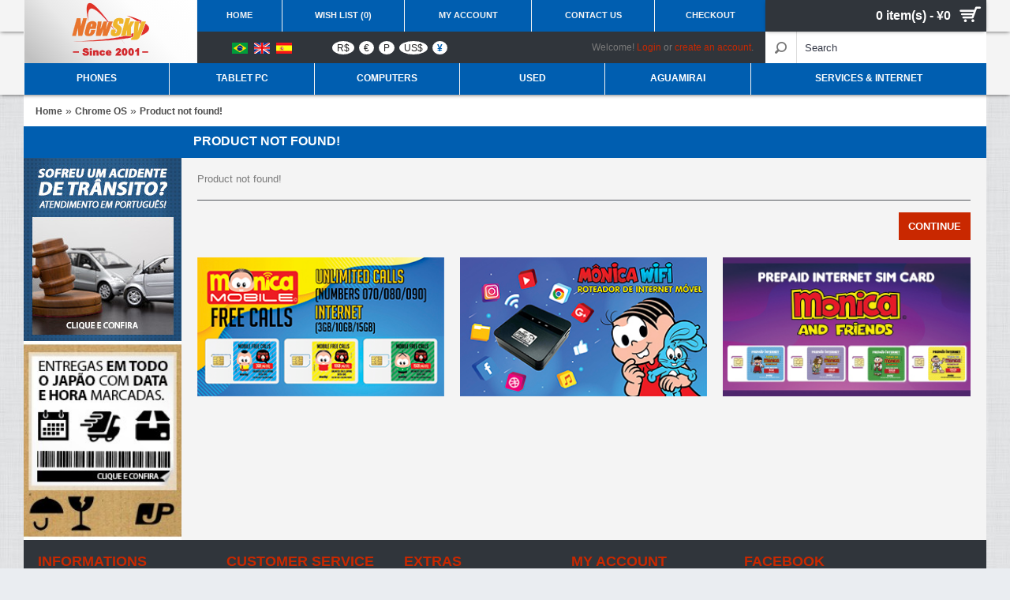

--- FILE ---
content_type: text/html; charset=utf-8
request_url: https://newsky.asia/index.php?route=product/product&path=159&product_id=6908
body_size: 65142
content:
<!DOCTYPE html>
<html dir="ltr" lang="en" class="theme_newsky_default ">
<head>
<meta name="viewport" content="width=device-width, initial-scale=1, minimum-scale=1, maximum-scale=1, user-scalable=no">
<meta name="format-detection" content="telephone=no">
<meta charset="UTF-8" />
<title>Product not found!</title>
<base href="https://newsky.asia/" />
<meta http-equiv="X-UA-Compatible" content="IE=Edge,chrome=1"/>

  <link rel="stylesheet" type="text/css" href="catalog/view/theme/journal/stylesheet/super-menu.css" media="screen" />
  <link rel="stylesheet prefetch" type="text/css" href="catalog/view/theme/journal/stylesheet/camera.css" media="screen" />
<link rel="stylesheet" type="text/css" href="catalog/view/theme/journal/stylesheet/style.css">
<script type="text/javascript">var WIDE_LAYOUT = true;</script>
<link rel="stylesheet" type="text/css" href="catalog/view/theme/journal/stylesheet/wide.css">

<link rel="stylesheet" type="text/css" href="catalog/view/theme/journal/stylesheet/superfish.css" />
<link rel="stylesheet" type="text/css" href="catalog/view/theme/journal/stylesheet/blog_journal.css">

<link rel="stylesheet" type="text/css" href="catalog/view/javascript/jquery/ui/themes/ui-lightness/jquery-ui-1.8.16.custom.css" />
<link rel="stylesheet" type="text/css" href="catalog/view/javascript/jquery/colorbox/colorbox.css" media="screen" />
<script src="catalog/view/javascript/jquery/jquery-1.7.1.min.js"></script>
<script src="zip/en.js" charset="UTF-8"></script>


<!-- Quantity Input Buttons YES -->
<link rel="stylesheet" type="text/css" href="catalog/view/theme/journal/stylesheet/jquery.fs.stepper.css">
<script type="text/javascript" src="catalog/view/javascript/journal/jquery.fs.stepper.min.js"></script>
<!-- END Quantity Input Buttons YES-->

<link rel="stylesheet" type="text/css" href="catalog/view/theme/journal/stylesheet/responsive.css">
<script>
var responsive_design = true;
</script>

<link rel="stylesheet" type="text/css" href="catalog/view/theme/journal/stylesheet/header_ii.css">

<script>
  var CLOUD_ZOOM_TYPE = '';
</script>

<link rel="stylesheet" type="text/css" href="catalog/view/javascript/journal/pnotify/jquery.pnotify.default.css"/>
<script type="text/javascript" src="catalog/view/javascript/journal/pnotify/jquery.pnotify.min.js"></script>
<script type="text/javascript">
    function custom_notifier(message) {
      var $temp = $('<div>' + message + '</div>');
      var $title = $temp.find('a').last().prev();
      var timeout = '1700';
      $.pnotify({
        title: $title.html(),
        delay: parseInt(timeout),
        text: message,
        type: 'success',
      });
    }
    window.custom_notifier = custom_notifier;
</script>


<style>
.ui-pnotify-container {
  border-radius:8px;
}
</style>

<script src="catalog/view/javascript/jquery/ui/jquery-ui-1.8.16.custom.min.js"></script>
<script src="catalog/view/javascript/journal/cookie.js"></script>
<script src="catalog/view/javascript/jquery/colorbox/jquery.colorbox.js"></script>
<script src="catalog/view/javascript/jquery/tabs.js"></script>
<script src="catalog/view/javascript/common.js"></script>
<script src="catalog/view/javascript/journal/plugins.js"></script>
<script src="catalog/view/javascript/journal/superfish/js/hoverIntent.js"></script>
<script src="catalog/view/javascript/journal/superfish/js/superfish.js"></script>

<!--[if lt IE 9]><script src="//ie7-js.googlecode.com/svn/version/2.1(beta4)/IE9.js"></script><![endif]-->
<!--[if IE]><script src="//stringencoders.googlecode.com/svn-history/r230/trunk/javascript/base64.js"></script><![endif]-->
<!--[if IE]><script>if (!window.atob) window.atob = base64.decode;</script><![endif]-->

<script src="catalog/view/javascript/journal/camera.min.js"></script>

<script type="text/javascript">
  var DECIMAL_POINT = '.';
</script>
<script src="catalog/view/javascript/journal/jquery.autocomplete.min.js"></script>
<script src="catalog/view/javascript/journal/journal.js"></script>


<script type="text/javascript">

  var _gaq = _gaq || [];
  _gaq.push(['_setAccount', 'UA-10391704-1']);
  _gaq.push(['_trackPageview']);

  (function() {
    var ga = document.createElement('script'); ga.type = 'text/javascript'; ga.async = true;
    ga.src = ('https:' == document.location.protocol ? 'https://ssl' : 'http://www') + '.google-analytics.com/ga.js';
    var s = document.getElementsByTagName('script')[0]; s.parentNode.insertBefore(ga, s);
  })();

</script><style>
/* Control Panel Generated Style */
body {
	background-color:#EAEDF1;
	background-image:url(image/data/journal/bg.jpg);
	background-position:top left;
	background-repeat:repeat;
} 
body, p, .product-info .price-tax, .top-links a, .product-info .description, .tab-content p, .blogTags a, #blogCatArticles .articleHeader h3 a, .commentList li .name, .commentList li .name a, .compare-info td, .compare-info tr td:first-child, .product-info .cart .minimum, .jcarousel-skin-opencart .jcarousel-next-horizontal, .jcarousel-skin-opencart .jcarousel-prev-horizontal, #column-right .box-content .box-filter li ul li label, #column-right .box-filter > li > span, #column-left .box-content .box-filter li ul li label, #column-left .box-filter > li > span, .review-list .author, .attribute td, .order-list .order-id {
	color:#7A7A7A;
} 
#column-right .box-category > ul > li > a, 
#column-right .box-content > ul > li > a, 
#column-right .box-category > ul > li ul, 
#column-right .box-filter > li > span, 
#column-right .box-content > ul > li ul,
#column-right .box-product > div,
#column-right .blogCategories > ul > li > a, 
#column-right #blogArchive > li > a, 
#column-right .blogArchives ul ul > li > a, 
#column-right .box .box-heading,
#column-left .box-category > ul > li > a, 
#column-left .box-content > ul > li > a, 
#column-left .box-category > ul > li ul, 
#column-left .box-filter > li > span, 
#column-left .box-content > ul > li ul,
#column-left .box-product > div,
#column-left .blogCategories > ul > li > a, 
#column-left #blogArchive > li > a, 
#column-left .blogArchives ul ul > li > a, 
#column-left .box .box-heading, 
.product-info .description, 
.product-info .price,
.product-info .cart, 
.product-info .social, 
.product-info .cart div a:last-child, 
.buttons, 
hr, 
.pagination, 
#content h2, 
.cart-total, 
table.list, 
table.list td, 
.cart-info table, 
.cart-info tbody td, 
#content .welcome span, 
.product-info .options, 
.product-list > div, 
.product-list .name a, 
.product-list .compare a, 
.checkout-product tfoot td, 
.wishlist-info tbody td, 
.wishlist-info table, 
#content .welcome span, 
.product-grid .image, 
#content .box-product .image, 
#content > h1, 
#content .box-heading, 
.boxPlain .box-content, 
#blogCatArticles .articleHeader h3, 
.articleBottom h4, 
#blogCategory h4, 
#blogArticle .articleContent, 
.subcateg-thumb, 
.category-list ul li a, 
#journal-header .welcome, 
.compare-info td, 
.compare-info,  
.product-info .review,
#content .box-filter > li > span, 
#content .box-filter,
.review-list, .review-list .author,
.flex-viewport .slides > li > a {
	border-color:#52565D;
} 
.breadcrumb {
	background-color:#FFFFFF;
} 
.breadcrumb, .breadcrumb a {
	color:#4D4D4D;
} 
.breadcrumb a {
	font-family:"Helvetica Neue", Helvetica, Arial,  sans-serif;
	font-size:12px;
	font-weight:bold;
	font-style:normal;
	text-transform:none;
} 
.breadcrumb a.breadcrumbs:hover {
	color:#005EB0;
} 
.camera-caption a {
	color:#4D4D4D;
} 
.camera-caption a:hover {
	color:#005EB0;
} 
#journal-header .menu {
	background-color:#005EB0;
} 
#menu > ul > li, 
#menu > ul.mobile-nav > li > a, 
#journal-header .cart #cart, 
#menu > ul.mobile-nav > li:nth-child(2), 
#menu > ul, 
#menu > ul > li:nth-child(2), 
.sf-menu li a span, 
#super-menu > ul > li,
#super-menu > ul.mobile-nav > li,
.rotate-0,
#super-menu > ul.mobile-nav > li > a,
#super-menu > ul.mobile-nav > li:nth-child(2),
#super-menu > ul.mobile-nav > li > div,
  #super-menu > ul.mobile-nav > li > ul {
	border-color:#F4F4F4;
} 
#menu > ul > li > a, #menu > ul.mobile-nav > li, #super-menu > ul > li > a {
	color:#FFFFFF;
} 
#menu > ul > li > div, .sf-menu ul,  #menu > ul.mobile-nav > li > div, .dropdown-menu {
	background-color:#FFFFFF;
} 
#menu > ul > li > div > ul > li > a, a.mega-menu-sub, #menu > ul > li ul > li > a {
	font-family:"Helvetica Neue", Helvetica, Arial,  sans-serif;
	font-size:13px;
	font-weight:normal;
	font-style:normal;
	text-transform:none;
} 
#menu > ul > li ul > li:hover > a, .dropdown-menu > li:hover > a  {
	background-color:#005EB0;
} 
#menu > ul > li:hover, .tags a:hover, .blogTags a:hover, #menu ul.sf-menu > li:hover, #super-menu > ul > li:hover {
	background-color:#30353B;
} 
.pagination .links a, .pagination .links b {
	background-color:#3F4750;
} 
.pagination {
	color:#C92800;
} 
.pagination .links a:hover, .pagination .links b {
	background-color:#005EB0;
} 
.product-grid > div, #content .box-product > div, #articleComments, .product-slider {
	background-color:#F4F4F4;
} 
.product-list .description {
	color:#4D4D4D;
} 
.product-filter {
	background-color:#F4F4F4;
	color:#2A2B2E;
} 
.product-grid .name a, #content .box-product .name a, .product-grid .wishlist a, #content .box-product .wishlist a, .product-grid .compare a, #content .box-product .compare a, #column-right .box-content ul li .name a, #column-left .box-content ul li .name a {
	color:#000000;
} 
.product-grid .price, #content .box-product .price, .product-slider .price {
	color:#C92800;
} 
.product-grid > div:hover .product-over, #content .box-product > div:hover .product-over {
	background-color:#3F5765;
	opacity:.2;
} 
.product-grid .name a, #content .box-product .name a, #column-right .box-content ul li .name a, #column-left .box-content ul li .name a {
	font-family:"Helvetica Neue", Helvetica, Arial,  sans-serif;
	font-size:14px;
	font-weight:normal;
	font-style:normal;
	text-transform:none;
} 
.product-grid .price, #content .box-product .price, .product-list .price, .product-list .price-new, .product-grid .price-new, #content .box-product .price-new {
	font-family:"Helvetica Neue", Helvetica, Arial,  sans-serif;
	font-size:20px;
	font-weight:normal;
	font-style:normal;
	text-transform:none;
} 
#container {
	background-image: none;
	background-position:top left;
	background-repeat:repeat;
} 
#currency a b, #currency a:hover, .autocomplete-suggestions strong {
	color:#005EB0;
} 
#currency a {
	background-color:#FFFFFF;
	color:#222222;
} 
.journal-filter ul li {
	background-color:#005EB0;
	border-color:#F4F4F4;
} 
.journal-filter ul li a {
	color:#FFFFFF;
	font-family:"Helvetica Neue", Helvetica, Arial,  sans-serif;
	font-size:20px;
	font-weight:normal;
	font-style:normal;
	text-transform:uppercase;
} 
.journal-filter ul li a:hover, .journal-filter ul li a.selected {
	background-color:#005EB0;
	color:#FFFFFF;
} 
#footer {
	background-color:#30353B;
	background-image: none;
	background-position:top left;
	background-repeat:repeat;
} 
#footer h3 {
	border-color:#FFFFFF;
	color:#C92800;
	font-family:"Helvetica Neue", Helvetica, Arial,  sans-serif;
	font-size:18px;
	font-weight:bold;
	font-style:normal;
	text-transform:uppercase;
} 
#powered {
	background-color:#52565D;
} 
.connect .contact-profiles a, .connect div span {
	background-color:#C92800;
} 
.connect .contact-profiles a:hover {
	background-color:#30353B;
} 
.connect {
	background-color:#FBFBFB;
} 
.connect div, .connect .contact-methods a {
	color:#C92800;
} 
.connect div {
	font-family:"Helvetica Neue", Helvetica, Arial,  sans-serif;
	font-size:18px;
	font-weight:bold;
	font-style:normal;
	text-transform:none;
} 
.connect .contact-methods a:hover {
	color:transparent;
} 
#powered p {
	color:#F4F4F4;
} 
.custom-text p {
	color:#F4F4F4;
} 
#footer .column a, #footer .column ul li:before {
	color:#F4F4F4;
} 
#footer .column a {
	font-family:"Helvetica Neue", Helvetica, Arial,  sans-serif;
	font-size:14px;
	font-weight:normal;
	font-style:normal;
	text-transform:none;
} 
#footer .column a:hover, .jcarousel-skin-opencart .jcarousel-next-horizontal:hover, .jcarousel-skin-opencart .jcarousel-prev-horizontal:hover {
	color:#C92800;
} 
.gallery_text span {
	color:#C92800;
} 
a.button, input.button, #cart .checkout a, .product-grid input.button, .product-list input.button, .bx-wrapper .bx-pager.bx-default-pager a:hover,
.bx-wrapper .bx-pager.bx-default-pager a.active {
	background-color:#C92800;
} 
a.button, input.button, #cart .checkout a, .product-grid input.button, .product-list input.button, .quickview .product-info .cart div a {
	color:#FFFFFF;
} 
a.button:hover, input.button:hover, #cart .checkout a:hover, .product-grid input.button:hover, .product-list input.button:hover {
	background-color:#3F5765;
} 
a.button:hover, input.button:hover, #cart .checkout a:hover, .product-grid input.button:hover, .product-list input.button:hover, .quickview .product-info .cart div a:hover, .tags a:hover {
	color:#FFFFFF;
} 
a.button, input.button, #cart .checkout a {
	font-family:"Helvetica Neue", Helvetica, Arial,  sans-serif;
	font-size:13px;
	font-weight:bold;
	font-style:normal;
	text-transform:uppercase;
} 
header {
	background-color:#F4F4F4;
	background-image: none;
	background-position:top left;
	background-repeat:repeat;
} 
#journal-header .cart {
	background-color:#30353B;
	color:#FFFFFF;
} 
#cart .content {
	background-color:#FFFFFF;
	color:#222222;
} 
#cart .heading a span {
	font-family:"Helvetica Neue", Helvetica, Arial,  sans-serif;
	font-size:16px;
	font-weight:bold;
	font-style:normal;
	text-transform:none;
} 
#cart .heading:before {
	content:"a";
} 
#menu > ul > li > a, #menu, #menu > ul.mobile-nav > li > a, #menu > ul.mobile-nav > li, #menu ul.sf-menu > li > a, #super-menu .open, #super-menu > ul > li > a, a.mega-menu-top, a.brands-menu-top {
	font-family:"Helvetica Neue", Helvetica, Arial,  sans-serif;
	font-size:12px;
	font-weight:bold;
	font-style:normal;
	text-transform:uppercase;
} 
#menu > ul > li > div > ul > li > a, #menu ul.sf-menu ul li a, .dropdown-menu li a {
	color:#222222;
} 
.top-links a {
	font-family:"Helvetica Neue", Helvetica, Arial,  sans-serif;
	font-size:11px;
	font-weight:bold;
	font-style:normal;
	text-transform:uppercase;
	background-color:#005EB0;
	color:#F4F4F4;
} 
a, a b, .sitemap-info ul > li > a, .product-list .wishlist a, .product-list .compare a, .product-list .name a, #column-right .box-product .name a, #column-left .box-product .name a, .articleHeader span a {
	color:#4D4D4D;
} 
a:hover,
a b:hover, 
a:hover b,
.buttons a b:hover, 
.buttons a:hover b, 
#column-right .box-category > ul > li ul > li > a:hover, 
#column-left .box-category > ul > li ul > li > a:hover, 
.product-grid .wishlist a:hover, 
#content .box-product .wishlist a:hover, 
.product-grid .compare a:hover, 
#content .box-product .compare a:hover, 
.sitemap-info ul > li > a:hover, 
.product-list .wishlist a:hover, 
.product-list .compare a:hover, 
.login-content .right a:hover, 
.content ul li a:hover, 
#column-right .box-product .name a:hover, 
#column-left .box-product .name a:hover, 
.checkout-content .right a:hover, 
a.fancybox b:hover, 
.product-info .cart div a:hover, 
.product-info .cart div span:hover, 
.review a:hover, 
.articleHeader span a:hover, 
.articleContent .readMore span a:hover, 
#blogCatArticles .articleHeader h3 a:hover,
.blogModule li a:hover, 
#column-right .blogArchives ul ul > li > a:hover, 
#column-left .blogArchives ul ul > li > a:hover, 
#tab-related-article .blogTitle:hover, 
#articleRelated ul li a:hover, 
.product-compare a:hover, 
.box-filter label:hover, 
#column-right .box-content .box-filter li ul li label:hover, 
#column-left .box-content .box-filter li ul li label:hover {
	color:#005EB0;
} 
#welcome a, .custom-text p a, #powered a, .welcome-copy a {
	color:#C92800;
} 
#welcome a:hover, .custom-text p a:hover, #powered a:hover, .welcome-copy a:hover
 {
	color:#FFFFFF;
} 
#logo {
	background-color:#FFFFFF;
} 
#container, .commentList .even, #comments .commentEmpty, .quickview {
	background-color:#F4F4F4;
} 
body, #blogCatArticles p, #blogArticle p, #tab-description p, #tab-description p font {
	font-family:"Helvetica Neue", Helvetica, Arial,  sans-serif;
	font-size:14px;
	font-weight:normal;
	font-style:normal;
	text-transform:none;
} 
#content > h1, .quickview > h1, .box-heading, #column-right .column-head, #column-left .column-head, .manufacturer-heading, #productRelated h4, #content #blogSearch h2 {
	background-color:#005EB0;
} 
#content > h1, .quickview > h1, .manufacturer-heading, .box-heading, #column-right .box .box-heading, #column-left .box .box-heading, #content .box-heading, #productRelated h4, #content #blogSearch h2 {
	color:#FFFFFF;
} 
#content > h1, .quickview > h1, #content .box-heading,  #column-right .box .box-heading, #blogCatArticles .articleHeader h3 a, #productRelated h4, #blogSearch h2, #content #blogSearch h2,#swipebox-caption,#column-left .box .box-heading {
	font-family:"Helvetica Neue", Helvetica, Arial,  sans-serif;
	font-size:16px;
	font-weight:bold;
	font-style:normal;
	text-transform:uppercase;
} 
.super-menu > li > div {
	background-color:#005EB0;
} 
.mega-menu-item, .brands-menu-item {
	background-color:#FFFFFF;
} 
a.mega-menu-sub, .mega-menu-item ul li span:before {
	color:#005EB0;
} 
.mega-menu-ul li:hover > a, .mega-menu-item ul li:hover span:before {
	color:#222222;
} 
a.mega-menu-top, a.brands-menu-top {
	background-color:#30353B;
	color:#FFFFFF;
} 
a.mega-menu-top:hover, a.brands-menu-top:hover {
	color:#F4F4F4;
} 
.sf-menu li a span.rotate-90, .sf-menu li ul a span.rotate-90 {
	color:#005EB0;
} 
.mobile-nav li ul a span {
	background-color:#EEEEEE;
} 
.mobile-nav ul ul ul ul {
	background-color:#E4E4E4;
} 
.mobile-nav ul ul ul {
	background-color:#EEEEEE;
} 
.menu-icon span {
	background-color:#FFFFFF;
} 
.mobile-nav ul ul ul ul ul ul {
	background-color:#D4D4D4;
} 
.mobile-nav ul ul ul ul ul {
	background-color:#DDDDDD;
} 
.mobile-nav ul ul {
	background-color:#F4F4F4;
} 
.loader {
	background-color:#FFFFFF;
	background-image: url(image/data/journal/spinner.gif);
	display:none;
} 
.product-info .cart input.button {
	background-color:#C92800;
	color:#FFFFFF;
	font-family:"Helvetica Neue", Helvetica, Arial,  sans-serif;
	font-size:15px;
	font-weight:bold;
	font-style:normal;
	text-transform:uppercase;
} 
.product-info .cart input.button:hover {
	background-color:#3F5765;
	color:#FFFFFF;
} 
.product-info .description span, .product-info .cart div > span {
	color:#4D4D4D;
} 
.ui-pnotify-container {
	background-color:#3F4750;
} 
.ui-pnotify-text {
	color:#FFFFFF;
} 
.ui-pnotify-title {
	color:#95A5A6;
} 
.ui-pnotify-text a {
	color:#C92800;
} 
.ui-pnotify-text a:hover {
	color:#2665FA;
} 
.product-info .price-old {
	background-color:#C92800;
	color:#FFFFFF;
} 
.product-info .price, .product-info .options .option, .order-list .order-content {
	background-color:#E4E4E4;
} 
.product-info .price, #column-right .box-product .price, #column-left .box-product .price, .product-list .price {
	color:#C92800;
} 
.product-info .price {
	font-family:"Helvetica Neue", Helvetica, Arial,  sans-serif;
	font-size:25px;
	font-weight:normal;
	font-style:normal;
	text-transform:uppercase;
} 
.htabs a {
	background-color:#989898;
	font-family:"Helvetica Neue", Helvetica, Arial,  sans-serif;
	font-size:15px;
	font-weight:normal;
	font-style:normal;
	text-transform:uppercase;
} 
.htabs a, .htabs a:hover, .htabs a.selected {
	color:#FFFFFF;
} 
.tab-content {
	background-color:#FFFFFF;
} 
.htabs a.selected {
	background-color:#005EB0;
	color:#FFFFFF;
} 
ul.product-option li span {
	background-color:#FFFFFF;
	color:#3F5765;
	font-family:"Helvetica Neue", Helvetica, Arial,  sans-serif;
	font-size:14px;
	font-weight:bold;
	font-style:normal;
	text-transform:uppercase;
} 
ul.product-option li.selected span {
	background-color:#3F5765;
	color:#FFFFFF;
} 
a.quickview {
	background-color:#3F5765;
	color:#FFFFFF;
	font-family:Ubuntu;
	font-size:12px;
	font-weight:bold;
	text-transform:uppercase;
	margin-left:-40px;
	margin-top:-75px;
} 
a.quickview:hover {
	background-color:#C92800;
	color:#FFFFFF;
} 
.sale {
	display:none;
	background-color:#C92800;
	color:#FFE603;
	font-family:Georgia, "Times New Roman", Times, serif;
	font-size:14px;
	font-weight:bold;
	text-transform:uppercase;
} 
#search {
	background-color:#FFFFFF;
} 
#content h2, .review-list .author b, #content > h1 + b {
	color:#4D4D4D;
} 
#content h2 {
	font-family:"Helvetica Neue", Helvetica, Arial,  sans-serif;
	font-size:16px;
	font-weight:bold;
	font-style:normal;
	text-transform:none;
} 
.side-shade, .side-shade2 {
	background-color:#F4F4F4;
	background-image: none;
	background-position:top left;
	background-repeat:repeat;
} 
#column-right .box-category > ul > li > a, 
#column-right .box-content > ul > li > a,
#column-right .box-category > ul > li ul > li > a,
#column-left .box-category > ul > li > a, 
#column-left .box-content > ul > li > a,
#column-left .box-category > ul > li ul > li > a {
	font-family:"Helvetica Neue", Helvetica, Arial,  sans-serif;
	font-size:14px;
	font-weight:normal;
	font-style:normal;
	text-transform:none;
} 
#column-right .box-content ul li a.filter-active, #column-left .box-content ul li a.filter-active, .box-category a span:hover,  #column-left .box-category > ul > li ul > li > a:hover, #column-right .box-category > ul > li ul > li > a:hover, #column-left .box-product .name a:hover, #column-right .box-product .name a:hover, #column-right .box-content ul li a.active, #column-left .box-content ul li a.active, #column-right .box-product .price-old, #column-left .box-product .price-old {
	color:#005EB0;
} 
#column-right .box-category > ul > li > a, 
#column-right .box-category > ul > li ul > li > a, 
#column-right .box-category > ul > li ul > li > a, 
#column-right .box-content > ul > li > a, 
#column-right .blogCategories > ul > li > a, 
#column-right #blogArchive > li > a, 
#column-right .blogArchives ul ul > li > a,
#column-left .box-category > ul > li > a, 
#column-left .box-category > ul > li ul > li > a, 
#column-left .box-category > ul > li ul > li > a, 
#column-left .box-content > ul > li > a, 
#column-left .blogCategories > ul > li > a, 
#column-left #blogArchive > li > a, 
#column-left .blogArchives ul ul > li > a,
#column-left .box-content .box-filter li ul li label,
#column-right .box-content .box-filter li ul li label
 {
	color:#4D4D4D;
} 
#column-right .box-content > ul > li > a:hover, 
#column-right .box-category > ul > li > a:hover, 
#column-right #blogArchive > li > a:hover,
#column-left .box-content > ul > li > a:hover, 
#column-left .box-category > ul > li > a:hover, 
#column-left #blogArchive > li > a:hover, #column-left .blogCategories > ul > li > a:hover,  #column-right .blogCategories > ul > li > a:hover {
	background-color:#32363F;
} 
#column-right .box-product > div, 
#column-right .prod > li,
#column-left .box-product > div, 
#column-left .prod > li {
	background-color:#32363F;
} 
#column-right .box-product > div, 
#column-right .box-product > div:first-child, 
#column-right .prod > li, 
#column-right .prod > li:first-child,
#column-left .box-product > div, 
#column-left .box-product > div:first-child, 
#column-left .prod > li, 
#column-left .prod > li:first-child {
	border-color:#3F4750;
} 
.sitemap-info ul > li > a, .sitemap-info ul > li:before {
	color:#989898;
} 
.sitemap-info ul > li > ul li a {
	color:#005EB0;
} 
.camera_prev, .camera_next, .camera_commands {
	background-color:transparent;
	color:#FFFFFF;
} 
.camera_prev:hover, .camera_next:hover, .camera_commands:hover {
	background-color:transparent;
	color:#000000;
} 
.camera_bar_cont span {
	background-color:#005EB0;
} 
.camera_wrap .camera_pag .camera_pag_ul li.cameracurrent, 
.camera_wrap .camera_pag .camera_pag_ul li:hover {
	background-color:#005EB0;
} 

.camera_wrap .camera_pag .camera_pag_ul li {
	background-color:#FFFFFF;
} 
.camera-caption {
	background-color:#005EB0;
	color:#FFFFFF;
	font-family:"Helvetica Neue", Helvetica, Arial,  sans-serif;
	font-size:15px;
	font-weight:normal;
	font-style:normal;
	text-transform:none;
} 
.category-list, .category-list span {
	background-color:#3F5765;
} 
.category-list ul li a, .category-list ul > li:before, .flex-viewport .slides > li > a {
	color:#4D4D4D;
} 
.category-list ul li a:hover, .flex-viewport .slides > li > a:hover {
	color:#005EB0;
} 
#swipebox-backdrop {
	background-color:#323A45;
	opacity:.8;
} 
#swipebox-action, #swipebox-caption {
	background-color:#C92800;
	color:#FFFFFF;
} 
header .top-header {
	background-color:#F4F4F4;
} 
.top-links a.link:hover {
	background-color:#3F5765;
} 
#journal-header .top-links, .top-links, .top-links a, .ie8 .top-links a, #logo {
	border-color:#F4F4F4;
} 
.top-links a:hover {
	color:#FFFFFF;
} 
.overlay {
	display:block;
	background-image: none;
} 
#journal-header .welcome {
	background-color:#30353B;
} 
#content .welcome + p {
	color:#3F5765;
	font-family:"Helvetica Neue", Helvetica, Arial,  sans-serif;
	font-size:16px;
	font-weight:normal;
	font-style:normal;
	text-transform:none;
} 
#content .welcome {
	color:#C92800;
	font-family:"Helvetica Neue", Helvetica, Arial,  sans-serif;
	font-size:21px;
	font-weight:normal;
	font-style:normal;
	text-transform:none;
} 
</style>



<style>
  .product-over{
    -webkit-transform: scaleY(0);
    -moz-transform: scaleY(0);
    -o-transform: scaleY(0);
    transform: scaleY(0);
  }
</style>



<style>
.category-info .image {
  display:none;
}
</style>


<!-- show/hide wishlist/compare -->



<!-- dropdown language & currency -->
<!-- end of dropdown language & currency -->





<!-- Larger logo -->

<!-- End Larger logo -->


<!-- Catalog Mode -->
<!-- End Header Cart -->






<!-- Product Page -->



<!-- End Product Page -->

<!-- End Catalog Mode -->

</head>
<body>
<div class="loader"> </div>
<header class="header_ii">
  <div class="top-header"></div>
  <div id="journal-header">
                <div id="logo"><a href="https://newsky.asia/index.php?route=common/home">
          <img src="https://newsky.asia/image/data/designs/NewSkyBanner.png" title="NewSky" alt="NewSky" /></a>
        </div>
        
        <div class="top-links">
                              
                    <a class="link" href="https://newsky.asia/index.php?route=common/home">Home</a>
          <a class="link" href="https://newsky.asia/index.php?route=account/wishlist" id="wishlist-total">Wish List (0)</a>
          <a class="link" href="https://newsky.asia/index.php?route=account/account">My Account</a>
          <a class="link" href="https://newsky.asia/index.php?route=information/contact">Contact Us</a>
          <!--<a class="link" href="https://newsky.asia/index.php?route=checkout/cart">Shopping Cart</a>-->
          <a class="link" href="https://newsky.asia/index.php?route=checkout/checkout">Checkout</a>
                  </div>

                <section class="cart">
            <div id="cart">
  <div class="heading">
  <!-- <a><span id="cart-total"><span>0 item(s) </span> ¥0</span></a> -->
  <a><span id="cart-total">0 item(s) - ¥0</span></a>
  </div>

  <div class="content">
    <div class="tip-top"> </div>
        <div class="empty">Your shopping cart is empty!</div>
      </div>
</div>        </section>
        
        <section class="welcome">
                        <form action="https://newsky.asia/index.php?route=module/language" method="post" enctype="multipart/form-data">
  <div id="language">
  	<!--  Language  	<br />-->
        <img src="image/flags/br.png" alt="Português" title="Português" onclick="$('input[name=\'language_code\']').attr('value', 'pt'); $(this).parent().parent().submit();" />
        <img src="image/flags/gb.png" alt="English" title="English" onclick="$('input[name=\'language_code\']').attr('value', 'en'); $(this).parent().parent().submit();" />
        <img src="image/flags/es.png" alt="Español" title="Español" onclick="$('input[name=\'language_code\']').attr('value', 'es'); $(this).parent().parent().submit();" />
        <input type="hidden" name="language_code" value="" />
    <input type="hidden" name="redirect" value="https://newsky.asia/index.php?route=product/product&amp;path=159&amp;product_id=6908" />
  </div>
</form>
                        <form action="https://newsky.asia/index.php?route=module/currency" method="post" enctype="multipart/form-data">
  <div id="currency">
   <!--  Currency    <br />-->
                <a title="Brazilian Real" onclick="$('input[name=\'currency_code\']').attr('value', 'BRL'); $(this).parent().parent().submit();">R$</a>
                        <a title="Euro" onclick="$('input[name=\'currency_code\']').attr('value', 'EUR'); $(this).parent().parent().submit();">€</a>
                        <a title="Philippines Peso" onclick="$('input[name=\'currency_code\']').attr('value', 'PHP'); $(this).parent().parent().submit();">P</a>
                        <a title="US Dollar" onclick="$('input[name=\'currency_code\']').attr('value', 'USD'); $(this).parent().parent().submit();">US$</a>
                        <a title="Yen"><b>¥</b></a>
                <input type="hidden" name="currency_code" value="" />
    <input type="hidden" name="redirect" value="https://newsky.asia/index.php?route=product/product&amp;path=159&amp;product_id=6908" />
  </div>
</form>
          <div id="welcome">
                        Welcome! <a href="https://newsky.asia/index.php?route=account/login">Login</a> or <a href="https://newsky.asia/index.php?route=account/register">create an account</a>.                      </div>
        </section>


        <div id="search">
           <div class="button-search"></div>
          
                        <input type="text" name="filter_name" value="Search" onClick="this.value = '';" onKeyDown="this.style.color = '#000000';" />
            
                  </div>

        
<!-- navigation starts -->

<nav class="menu">


  <div id="super-menu">
  <ul class='super-menu '>

       <li class="open">
       <span class="menu-icon">
          <span></span>
          <span></span>
          <span></span>
        </span>
        Menu      </li>

      <li  >
              <a href="javascript:;">Phones<span></span></a>
                  <div class="mega-menu">
                            <div class="mega-menu-item ">
            <a class="mega-menu-top" data-img="https://newsky.asia/image/cache/data/Cell_700x700-100x100.jpg" href="https://newsky.asia/index.php?route=product/category&amp;path=69">Unlocked Phones</a>
            <ul class='mega-menu-ul'>
                                                            <li><span></span><a class="mega-menu-sub" data-img="https://newsky.asia/image/cache/data/ManufacturerLogo/Apple_1-100x100.jpg" href="https://newsky.asia/index.php?route=product/category&amp;path=77">Apple</a></li>
                                              <li><span></span><a class="mega-menu-sub" data-img="https://newsky.asia/image/cache/data/untitled folder/Notebook/2021/Blackview_logo-100x100.jpg" href="https://newsky.asia/index.php?route=product/category&amp;path=80">Blackview</a></li>
                                              <li><span></span><a class="mega-menu-sub" data-img="https://newsky.asia/image/cache/data/ManufacturerLogo/motorola-100x100.jpg" href="https://newsky.asia/index.php?route=product/category&amp;path=84">Motorola</a></li>
                                              <li><span></span><a class="mega-menu-sub" data-img="https://newsky.asia/image/cache/data/ManufacturerLogo/NOKIA_1-100x100.jpg" href="https://newsky.asia/index.php?route=product/category&amp;path=81">Nokia</a></li>
                                              <li><span></span><a class="mega-menu-sub" data-img="https://newsky.asia/image/cache/data/ManufacturerLogo/Samsung_1-100x100.jpg" href="https://newsky.asia/index.php?route=product/category&amp;path=74">SAMSUNG</a></li>
                                              <li><span></span><a class="mega-menu-sub" data-img="https://newsky.asia/image/cache/data/ManufacturerLogo/Sony_1-100x100.jpg" href="https://newsky.asia/index.php?route=product/category&amp;path=70">SONY</a></li>
                                              <li><span></span><a class="mega-menu-sub" data-img="https://newsky.asia/image/cache/data/ManufacturerLogo/xiaomi-100x100.jpg" href="https://newsky.asia/index.php?route=product/category&amp;path=306">Xiaomi</a></li>
                                              <li><span></span><a class="mega-menu-sub" data-img="https://newsky.asia/image/cache/data/ManufacturerLogo/OTHERS-100x100.jpg" href="https://newsky.asia/index.php?route=product/category&amp;path=86">Others</a></li>
                                        </ul>
                        <img src="https://newsky.asia/image/cache/data/Cell_700x700-100x100.jpg" alt="" />
            
          </div>
                            <div class="mega-menu-item ">
            <a class="mega-menu-top" data-img="https://newsky.asia/image/cache/data/ManufacturerLogo/PhoneACC-100x100.jpg" href="https://newsky.asia/index.php?route=product/category&amp;path=172">Phone Accessories</a>
            <ul class='mega-menu-ul'>
                                                            <li><span></span><a class="mega-menu-sub" data-img="https://newsky.asia/image/cache/data/Product Photo/memorycard_2-100x100.jpg" href="https://newsky.asia/index.php?route=product/category&amp;path=203">Memory Card</a></li>
                                        </ul>
                        <img src="https://newsky.asia/image/cache/data/ManufacturerLogo/PhoneACC-100x100.jpg" alt="" />
            
          </div>
              </div>
      
      
      
      
          </li>
      <li  >
              <a href="javascript:;">Tablet PC<span></span></a>
                  <div class="mega-menu">
                            <div class="mega-menu-item ">
            <a class="mega-menu-top" data-img="https://newsky.asia/image/cache/data/ManufacturerLogo/Tablet-100x100.jpg" href="https://newsky.asia/index.php?route=product/category&amp;path=88">Tablet PC</a>
            <ul class='mega-menu-ul'>
                                                            <li><span></span><a class="mega-menu-sub" data-img="https://newsky.asia/image/cache/data/ManufacturerLogo/Apple_1-100x100.jpg" href="https://newsky.asia/index.php?route=product/category&amp;path=89">Apple</a></li>
                                              <li><span></span><a class="mega-menu-sub" data-img="https://newsky.asia/image/cache/data/untitled folder/Notebook/2021/Blackview_logo-100x100.jpg" href="https://newsky.asia/index.php?route=product/category&amp;path=369">Blackview</a></li>
                                              <li><span></span><a class="mega-menu-sub" data-img="https://newsky.asia/image/cache/data/marcas/samsung-logo_1-100x100.jpg" href="https://newsky.asia/index.php?route=product/category&amp;path=338">SAMSUNG</a></li>
                                              <li><span></span><a class="mega-menu-sub" data-img="https://newsky.asia/image/cache/data/ManufacturerLogo/Sony_1-100x100.jpg" href="https://newsky.asia/index.php?route=product/category&amp;path=110">SONY</a></li>
                                              <li><span></span><a class="mega-menu-sub" data-img="https://newsky.asia/image/cache/data/ManufacturerLogo/xiaomi-100x100.jpg" href="https://newsky.asia/index.php?route=product/category&amp;path=370">Xiaomi</a></li>
                                              <li><span></span><a class="mega-menu-sub" data-img="https://newsky.asia/image/cache/data/ManufacturerLogo/OTHERS-100x100.jpg" href="https://newsky.asia/index.php?route=product/category&amp;path=354">Other</a></li>
                                        </ul>
                        <img src="https://newsky.asia/image/cache/data/ManufacturerLogo/Tablet-100x100.jpg" alt="" />
            
          </div>
                            <div class="mega-menu-item ">
            <a class="mega-menu-top" data-img="https://newsky.asia/image/cache/data/ManufacturerLogo/TabletACC-100x100.jpg" href="https://newsky.asia/index.php?route=product/category&amp;path=173">Tablet PC Accessories</a>
            <ul class='mega-menu-ul'>
                                                            <li><span></span><a class="mega-menu-sub" data-img="https://newsky.asia/image/cache/data/Product Photo/memorycard_2-100x100.jpg" href="https://newsky.asia/index.php?route=product/category&amp;path=202">Memory Card</a></li>
                                        </ul>
                        <img src="https://newsky.asia/image/cache/data/ManufacturerLogo/TabletACC-100x100.jpg" alt="" />
            
          </div>
              </div>
      
      
      
      
          </li>
      <li  >
              <a href="javascript:;">Computers<span></span></a>
                  <div class="mega-menu">
                            <div class="mega-menu-item ">
            <a class="mega-menu-top" data-img="https://newsky.asia/image/cache/data/ManufacturerLogo/notebook-100x100.jpg" href="https://newsky.asia/index.php?route=product/category&amp;path=112">Notebook PC</a>
            <ul class='mega-menu-ul'>
                                                            <li><span></span><a class="mega-menu-sub" data-img="https://newsky.asia/image/cache/data/ManufacturerLogo/Windows_1-100x100.jpg" href="https://newsky.asia/index.php?route=product/category&amp;path=111">Windows OS</a></li>
                                              <li><span></span><a class="mega-menu-sub" data-img="https://newsky.asia/image/cache/data/ManufacturerLogo/Apple-100x100.jpg" href="https://newsky.asia/index.php?route=product/category&amp;path=113">Mac OS</a></li>
                                              <li><span></span><a class="mega-menu-sub" data-img="https://newsky.asia/image/cache/data/ManufacturerLogo/Chrome-100x100.jpg" href="https://newsky.asia/index.php?route=product/category&amp;path=159">Chrome OS</a></li>
                                        </ul>
                        <img src="https://newsky.asia/image/cache/data/ManufacturerLogo/notebook-100x100.jpg" alt="" />
            
          </div>
                            <div class="mega-menu-item ">
            <a class="mega-menu-top" data-img="https://newsky.asia/image/cache/data/ManufacturerLogo/desktop2-100x100.jpg" href="https://newsky.asia/index.php?route=product/category&amp;path=154">Desktop PC</a>
            <ul class='mega-menu-ul'>
                                                            <li><span></span><a class="mega-menu-sub" data-img="https://newsky.asia/image/cache/data/ManufacturerLogo/Windows_1-100x100.jpg" href="https://newsky.asia/index.php?route=product/category&amp;path=175">Windows OS</a></li>
                                              <li><span></span><a class="mega-menu-sub" data-img="https://newsky.asia/image/cache/data/ManufacturerLogo/Apple-100x100.jpg" href="https://newsky.asia/index.php?route=product/category&amp;path=155">Mac OS</a></li>
                                        </ul>
                        <img src="https://newsky.asia/image/cache/data/ManufacturerLogo/desktop2-100x100.jpg" alt="" />
            
          </div>
                            <div class="mega-menu-item ">
            <a class="mega-menu-top" data-img="https://newsky.asia/image/cache/data/untitled folder/acc-100x100.jpg" href="https://newsky.asia/index.php?route=product/category&amp;path=341">Accessories</a>
            <ul class='mega-menu-ul'>
                                                            <li><span></span><a class="mega-menu-sub" data-img="https://newsky.asia/image/cache/data/untitled folder/Monitor-100x100.jpg" href="https://newsky.asia/index.php?route=product/category&amp;path=346">Monitor</a></li>
                                              <li><span></span><a class="mega-menu-sub" data-img="https://newsky.asia/image/cache/data/untitled folder/ANK-KB-100x100.jpg" href="https://newsky.asia/index.php?route=product/category&amp;path=342">Keyboard</a></li>
                                              <li><span></span><a class="mega-menu-sub" data-img="https://newsky.asia/image/cache/data/untitled folder/NoBrandSmartphone/Mouse_mac-100x100.jpg" href="https://newsky.asia/index.php?route=product/category&amp;path=344">Mouse</a></li>
                                              <li><span></span><a class="mega-menu-sub" data-img="https://newsky.asia/image/cache/data/untitled folder/gaming-100x100.jpg" href="https://newsky.asia/index.php?route=product/category&amp;path=343">Gaming</a></li>
                                              <li><span></span><a class="mega-menu-sub" data-img="https://newsky.asia/image/cache/data/untitled folder/USB_FM-100x100.jpg" href="https://newsky.asia/index.php?route=product/category&amp;path=345">USB Flash Memory</a></li>
                                        </ul>
                        <img src="https://newsky.asia/image/cache/data/untitled folder/acc-100x100.jpg" alt="" />
            
          </div>
              </div>
      
      
      
      
          </li>
      <li  >
              <a href="javascript:;">USED<span></span></a>
                  <div class="mega-menu">
                            <div class="mega-menu-item ">
            <a class="mega-menu-top" data-img="https://newsky.asia/image/cache/data/untitled folder/Other/2021/iPhone13/PC-100x100.jpg" href="https://newsky.asia/index.php?route=product/category&amp;path=357">PC (Used)</a>
            <ul class='mega-menu-ul'>
                                                            <li><span></span><a class="mega-menu-sub" data-img="https://newsky.asia/image/cache/data/untitled folder/Other/2021/iPhone13/RankA-100x100.jpg" href="https://newsky.asia/index.php?route=product/category&amp;path=358">Rank A</a></li>
                                              <li><span></span><a class="mega-menu-sub" data-img="https://newsky.asia/image/cache/data/untitled folder/Other/2021/iPhone13/RankB-100x100.jpg" href="https://newsky.asia/index.php?route=product/category&amp;path=359">Rank B</a></li>
                                              <li><span></span><a class="mega-menu-sub" data-img="https://newsky.asia/image/cache/data/untitled folder/Other/2021/iPhone13/RankC-100x100.jpg" href="https://newsky.asia/index.php?route=product/category&amp;path=360">Rank C</a></li>
                                              <li><span></span><a class="mega-menu-sub" data-img="https://newsky.asia/image/cache/data/ManufacturerLogo/RankD-100x100.jpg" href="https://newsky.asia/index.php?route=product/category&amp;path=367">Rank D</a></li>
                                              <li><span></span><a class="mega-menu-sub" data-img="https://newsky.asia/image/cache/data/untitled folder/Other/2021/iPhone13/RankJ-100x100.jpg" href="https://newsky.asia/index.php?route=product/category&amp;path=365">JUNK</a></li>
                                        </ul>
                        <img src="https://newsky.asia/image/cache/data/untitled folder/Other/2021/iPhone13/PC-100x100.jpg" alt="" />
            
          </div>
                            <div class="mega-menu-item ">
            <a class="mega-menu-top" data-img="https://newsky.asia/image/cache/data/untitled folder/Other/2021/iPhone13/Smartphone-100x100.jpg" href="https://newsky.asia/index.php?route=product/category&amp;path=361">SmartPhone (Used)</a>
            <ul class='mega-menu-ul'>
                                                            <li><span></span><a class="mega-menu-sub" data-img="https://newsky.asia/image/cache/data/untitled folder/Other/2021/iPhone13/RankA-100x100.jpg" href="https://newsky.asia/index.php?route=product/category&amp;path=362">Rank A</a></li>
                                              <li><span></span><a class="mega-menu-sub" data-img="https://newsky.asia/image/cache/data/untitled folder/Other/2021/iPhone13/RankB-100x100.jpg" href="https://newsky.asia/index.php?route=product/category&amp;path=363">Rank B</a></li>
                                              <li><span></span><a class="mega-menu-sub" data-img="https://newsky.asia/image/cache/data/untitled folder/Other/2021/iPhone13/RankC-100x100.jpg" href="https://newsky.asia/index.php?route=product/category&amp;path=364">Rank C</a></li>
                                              <li><span></span><a class="mega-menu-sub" data-img="https://newsky.asia/image/cache/data/ManufacturerLogo/RankD-100x100.jpg" href="https://newsky.asia/index.php?route=product/category&amp;path=368">Rank D</a></li>
                                              <li><span></span><a class="mega-menu-sub" data-img="https://newsky.asia/image/cache/data/untitled folder/Other/2021/iPhone13/RankJ-100x100.jpg" href="https://newsky.asia/index.php?route=product/category&amp;path=366">JUNK</a></li>
                                        </ul>
                        <img src="https://newsky.asia/image/cache/data/untitled folder/Other/2021/iPhone13/Smartphone-100x100.jpg" alt="" />
            
          </div>
              </div>
      
      
      
      
          </li>
      <li  >
              <a href="javascript:;">AguaMirai<span></span></a>
                  <div class="mega-menu">
                            <div class="mega-menu-item ">
            <a class="mega-menu-top" data-img="https://newsky.asia/image/cache/data/untitled folder/AguaMirai2018/newsky_professional-100x100.jpg" href="https://newsky.asia/index.php?route=product/category&amp;path=321">AguaMirai PROFESSIONAL</a>
            <ul class='mega-menu-ul'>
                                                            <li><span></span><a class="mega-menu-sub" data-img="https://newsky.asia/image/cache/data/untitled folder/AguaMirai2018/PROFESSIONALKIT630-100x100.jpg" href="https://newsky.asia/index.php?route=product/category&amp;path=334">AguaMirai PROFESSIONAL</a></li>
                                        </ul>
                        <img src="https://newsky.asia/image/cache/data/untitled folder/AguaMirai2018/newsky_professional-100x100.jpg" alt="" />
            
          </div>
                            <div class="mega-menu-item ">
            <a class="mega-menu-top" data-img="https://newsky.asia/image/cache/data/untitled folder/AguaMirai2018/newsky_forte-100x100.jpg" href="https://newsky.asia/index.php?route=product/category&amp;path=322">FORTE</a>
            <ul class='mega-menu-ul'>
                                                            <li><span></span><a class="mega-menu-sub" data-img="https://newsky.asia/image/cache/data/untitled folder/AguaMirai2018/FORTEKIT630-100x100.jpg" href="https://newsky.asia/index.php?route=product/category&amp;path=335">AguaMirai FORTE</a></li>
                                        </ul>
                        <img src="https://newsky.asia/image/cache/data/untitled folder/AguaMirai2018/newsky_forte-100x100.jpg" alt="" />
            
          </div>
                            <div class="mega-menu-item ">
            <a class="mega-menu-top" data-img="https://newsky.asia/image/cache/data/untitled folder/AguaMirai2018/newsky_protect-100x100.jpg" href="https://newsky.asia/index.php?route=product/category&amp;path=323">PROTECT</a>
            <ul class='mega-menu-ul'>
                                                            <li><span></span><a class="mega-menu-sub" data-img="https://newsky.asia/image/cache/data/untitled folder/AguaMirai2018/PROTECTBOTTLE300-100x100.jpg" href="https://newsky.asia/index.php?route=product/category&amp;path=336">AguaMirai PROTECT</a></li>
                                        </ul>
                        <img src="https://newsky.asia/image/cache/data/untitled folder/AguaMirai2018/newsky_protect-100x100.jpg" alt="" />
            
          </div>
                            <div class="mega-menu-item ">
            <a class="mega-menu-top" data-img="https://newsky.asia/image/cache/data/untitled folder/AguaMirai2018/newsky_cloth-100x100.jpg" href="https://newsky.asia/index.php?route=product/category&amp;path=324">Microfiber Cloth</a>
            <ul class='mega-menu-ul'>
                                                            <li><span></span><a class="mega-menu-sub" data-img="https://newsky.asia/image/cache/data/untitled folder/AguaMirai2018/newsky_cloth-100x100.jpg" href="https://newsky.asia/index.php?route=product/category&amp;path=337">AguaMirai Cloth</a></li>
                                        </ul>
                        <img src="https://newsky.asia/image/cache/data/untitled folder/AguaMirai2018/newsky_cloth-100x100.jpg" alt="" />
            
          </div>
              </div>
      
      
      
      
          </li>
      <li  >
              <a href="javascript:;">Services &amp; Internet<span></span></a>
            
      
      
              <ul class="dropdown-menu">
                                  <li><a href="https://monicawifi.com/" target="_blank">Internet - Mobile</a></li>
                                              <li><a href="https://monicawifi.com/" target="_blank">Data SIM card</a></li>
                                              <li><a href="http://www.newsky.asia/marketing/internet-aviso/index.html" target="_blank">Warning</a></li>
                                              <li><a href="https://www.newsky.co.jp/economia-do-consumo-de-dados/" target="_blank">Economics of data consumption</a></li>
                              </ul>
      
          </li>
    </ul>

          <script>
        $(document).ready(function(){
          $('.super-menu > li').hoverIntent(function(){
            if($('.super-menu').hasClass('mobile-nav')) return;
            $('> div, > ul', this).hide();
            $('> div, > ul', this).css({'visibility': 'visible','opacity' : '1'});
            $('> div, > ul', this).stop(true, true).slideDown(250);
          }, function(){
            if($('.super-menu').hasClass('mobile-nav')) return;
            $('> div, > ul', this).stop(true, true).slideUp(150);
          });
        });
    </script>
  

</div>



</nav>
</div> <!-- End #journal-header -->

</header>
<div id="container">
  <div id="notification"></div>  <div class="breadcrumb">
        <a href="https://newsky.asia/index.php?route=common/home">Home</a>
         &raquo; <a href="https://newsky.asia/index.php?route=product/category&amp;path=159">Chrome OS</a>
         &raquo; <a href="https://newsky.asia/index.php?route=product/product&amp;path=159&amp;product_id=6908">Product not found!</a>
      </div><div id="column-left">
    
<div class="camera_wrap journal-slider" id="camera_slideshow_0"
	style="max-width: 200px; max-height: 232px;">
	    <div data-src="https://newsky.asia/image/cache/data/banners/lateral-libra-pt-br-200x232.jpg" data-link="http://www.libra-legal.com/">
    	    </div>
	</div>

<style type="text/css">
#camera_slideshow_0 .camera_prev {
	left: -70px;
}
#camera_slideshow_0 .camera_next {
	right: -70px;
}
@media only screen and (max-width: 1030px){
	#camera_slideshow_0 .camera_prev {
	left: 0;
	}
	#camera_slideshow_0 .camera_next {
		right: 0;
	}
}

</style>

<style type="text/css">
#camera_slideshow_0 .camera_pag,
#camera_slideshow_0 .camera_prev,
#camera_slideshow_0 .camera_next {
	-webkit-transition: all 0.2s;
	-moz-transition: all 0.2s;
	-o-transition: all 0.2s;
	transition: all 0.2s;
	opacity: 0;
}

#camera_slideshow_0:hover .camera_pag,
#camera_slideshow_0:hover .camera_prev,
#camera_slideshow_0:hover .camera_next
{
	opacity: 1;
}
</style>


<script type="text/javascript">
	/* ie8 hover fix */
	$('.ie8 #camera_slideshow_0').hover(function(){
		$(this).find('.camera_pag,.camera_prev,.camera_next').css('filter', 'alpha(opacity=100)');
	}, function(){
		$(this).find('.camera_pag,.camera_prev,.camera_next').css('filter', 'alpha(opacity=0)');
	});

	/* camera slideshow script */
	(function($){

		$(function(){
			var x = "200";
			var y = "232";
			var num = y / x * 100;

			var options = $.parseJSON('{"fx":"random","time":3500,"transPeriod":900,"autoAdvance":true,"mobileAutoAdvance":true,"navigation":true,"pagination":true,"hover":true,"loader":"bar"}');

			options.height = num + '%';
			options.slideOn = 'next';
			options.minHeight = '';

						options.autoAdvance = false;
			options.mobileAutoAdvance = false;
			options.navigation = false;
			options.hover = false;
			options.pagination = false;
			
			$('#camera_slideshow_0').camera(options);
		});

	})(jQuery);
</script>    
<div class="camera_wrap journal-slider" id="camera_slideshow_1"
	style="max-width: 200px; max-height: 252px;">
	    <div data-src="https://newsky.asia/image/cache/data/banners/lateral-entregaJapao-pt-br-200x252.jpg" data-link="http://www.newsky.asia/index.php?route=information/information&amp;information_id=8   ">
    	    </div>
	</div>

<style type="text/css">
#camera_slideshow_1 .camera_prev {
	left: -70px;
}
#camera_slideshow_1 .camera_next {
	right: -70px;
}
@media only screen and (max-width: 1030px){
	#camera_slideshow_1 .camera_prev {
	left: 0;
	}
	#camera_slideshow_1 .camera_next {
		right: 0;
	}
}

</style>

<style type="text/css">
#camera_slideshow_1 .camera_pag,
#camera_slideshow_1 .camera_prev,
#camera_slideshow_1 .camera_next {
	-webkit-transition: all 0.2s;
	-moz-transition: all 0.2s;
	-o-transition: all 0.2s;
	transition: all 0.2s;
	opacity: 0;
}

#camera_slideshow_1:hover .camera_pag,
#camera_slideshow_1:hover .camera_prev,
#camera_slideshow_1:hover .camera_next
{
	opacity: 1;
}
</style>


<script type="text/javascript">
	/* ie8 hover fix */
	$('.ie8 #camera_slideshow_1').hover(function(){
		$(this).find('.camera_pag,.camera_prev,.camera_next').css('filter', 'alpha(opacity=100)');
	}, function(){
		$(this).find('.camera_pag,.camera_prev,.camera_next').css('filter', 'alpha(opacity=0)');
	});

	/* camera slideshow script */
	(function($){

		$(function(){
			var x = "200";
			var y = "252";
			var num = y / x * 100;

			var options = $.parseJSON('{"fx":"random","time":3500,"transPeriod":900,"autoAdvance":true,"mobileAutoAdvance":true,"navigation":true,"pagination":true,"hover":true,"loader":"bar"}');

			options.height = num + '%';
			options.slideOn = 'next';
			options.minHeight = '';

						options.autoAdvance = false;
			options.mobileAutoAdvance = false;
			options.navigation = false;
			options.hover = false;
			options.pagination = false;
			
			$('#camera_slideshow_1').camera(options);
		});

	})(jQuery);
</script>  </div>
 
<div id="content">  <h1>Product not found!</h1>
  <div class="content">Product not found!</div>
  <div class="buttons">
    <div class="right"><a href="https://newsky.asia/index.php?route=common/home" class="button">Continue</a></div>
  </div>
  

<div class="box">
<style>

.journal-boxes{
	margin-right: -20px;
}

#column-right + #content .journal-boxes{
	margin-right: 0;
}

.journal-boxes ul li a{
	background-position: center;
	background-repeat: no-repeat;
	-webkit-background-size: cover;
	-moz-background-size: cover;
	-o-background-size: cover;
	background-size: cover;
}

.journal-boxes ul{
	display: table;
	position: relative;
	width: 100%;
}

.journal-boxes ul li{
	display: table-cell;
	position: relative;
	padding: 0px 20px 20px 0;
}

.journal-boxes ul li a{
	display: block;
	height: 100%;
	-webkit-background-size: 100%;
	-moz-background-size: 100%;
	-o-background-size: 100%;
	background-size: 100%;
}

#journal-boxes-0 ul {
	height: 200px;
}

@media only screen and (max-width: 980px) {
	#journal-boxes-0 ul {
		height: 156px;
	}
}

@media only screen and (max-width: 760px) {
	#journal-boxes-0 ul li {
		display:block;
		width: 50%;
		float: left;
		height: 156px;
	}
}
@media only screen and (max-width: 470px) {
	#journal-boxes-0 ul li {
		display:block;
		width: 100%;
		float: none;
		height: 200px;
	}
}
.box ul li a, .box ul li {
	height: 100%;
}
</style>
<div id="journal-boxes-0" class="journal-boxes">
	<ul>
								<li><a href="https://monicawifi.com/" style="background-image: url('https://newsky.asia/image/data/banners/320x180/monicatoysim-en.jpg'); ?>;" target="_blank"></a></li>
										<li><a href="https://monicawifi.com/internet-movel-mw/" style="background-image: url('https://newsky.asia/image/data/banners/320x180/monicawifi-en.jpg'); ?>;" target="_blank"></a></li>
										<li><a href="https://monicawifi.com/chip-ligacoes-internet/" style="background-image: url('https://newsky.asia/image/data/banners/320x180/lateralTM1-en.jpg'); ?>;" target="_blank"></a></li>
					</ul>
</div>
</div></div>
</div>
<footer>
<!-- Smaller Grid - 5 Products per row -->

      <link rel="stylesheet" type="text/css" href="catalog/view/theme/journal/stylesheet/smaller_wide.css" />
<!-- End - Smaller Grid - 5 Products per row -->
<script>$(document).ready(function(){$('html').addClass('wide-layout');}); </script>

<div id="footer">
<div class="top-row">

    <div class="column">
    <h3>Informations</h3>
    <ul>
            <li><a href="https://newsky.asia/index.php?route=information/information&amp;information_id=6">About Us</a></li>
            <li><a href="https://newsky.asia/index.php?route=information/information&amp;information_id=3">The NewSky brand</a></li>
            <li><a href="https://newsky.asia/index.php?route=information/information&amp;information_id=7">Payments</a></li>
            <li><a href="https://newsky.asia/index.php?route=information/information&amp;information_id=8">Delivery</a></li>
            <li><a href="https://newsky.asia/index.php?route=information/information&amp;information_id=9">Warranty</a></li>
            <li><a href="https://newsky.asia/index.php?route=information/information&amp;information_id=5">Terms &amp; Conditions</a></li>
            <li><a href="https://newsky.asia/index.php?route=information/information&amp;information_id=10">Job Offer</a></li>
          </ul>
  </div>
  
  <div class="column">
    <h3>Customer Service</h3>
    <ul>
      <li><a href="https://newsky.asia/index.php?route=information/contact">Contact Us</a></li>
      <li><a href="https://newsky.asia/index.php?route=account/return/insert">Returns</a></li>
      <li><a href="https://newsky.asia/index.php?route=information/sitemap">Site Map</a></li>
    </ul>
  </div>


<div class="column">
    <h3>Extras</h3>
    <ul>
      <li><a href="https://newsky.asia/index.php?route=product/manufacturer">Brands</a></li>
      <!--<li><a href="https://newsky.asia/index.php?route=account/voucher">Gift Vouchers</a></li>-->
      <!--<li><a href="https://newsky.asia/index.php?route=affiliate/account">Affiliates</a></li>-->
      <!--<li><a href="https://newsky.asia/index.php?route=product/special">Specials</a></li>-->
    </ul>
  </div>


  <div class="column">
    <h3>My Account</h3>
    <ul>
      <li><a href="https://newsky.asia/index.php?route=account/account">My Account</a></li>
      <li><a href="https://newsky.asia/index.php?route=account/order">Order History</a></li>
      <li><a href="https://newsky.asia/index.php?route=account/wishlist">Wish List</a></li>
      <li><a href="https://newsky.asia/index.php?route=account/newsletter">Newsletter</a></li>
    </ul>
  </div>

    <div class="column fb-box">
      <h3>Facebook</h3>
      <div class="fb">
          <iframe src="//www.facebook.com/plugins/likebox.php?href=https%3A%2F%2Fwww.facebook.com%2Fnewskyjapan&amp;width=292&amp;height=185&amp;show_faces=true&amp;colorscheme=light&amp;stream=false&amp;border_color&amp;header=false&amp;appId=117935585037426" scrolling="no" frameborder="0" style="border:none; overflow:hidden; width:292px; height:185px;" allowTransparency="true"></iframe>
      </div>
    </div>
</div>



<div class="connect">
  <section class="contact-methods">
                <div class="contact-method">Call Center :</div>
            <div class="contact-method">10:00 - 19:00 (Mon. - Sat.)</div>
          </section>

  <section class="contact-profiles">
                <a href="https://www.facebook.com/newskyjapan" target="_blank" style="background-image: url('image/data/designs/Facebook.jpg');"></a>
                <a href=" https://twitter.com/newskyjapan" target="_blank" style="background-image: url('image/data/designs/Twitter.jpg');"></a>
                <a href="https://www.instagram.com/newskyjapan/?hl=pt " target="_blank" style="background-image: url('image/data/designs/Instagram.jpg');"></a>
      </section>
</div>



<div class="custom-text">
<p style="text-align: center;"><span style="text-align: center; font-size: 36px;"><span style="color: rgb(255, 0, 0);"><strong><img alt="" src="https://newsky.asia/image/data/banners/call-1.png" style="width: 45px; height: 44px;" /><br />
​Free Dial : 0800-100-0877</strong></span></span><br style="text-align: center;" />
<span style="font-size:20px;"><span style="text-align: center;"><span style="color: rgb(255, 0, 0);">03-4550-1426 </span>(TOKYO) / <span style="color: rgb(255, 0, 0);">06-4560-3207 </span>(OSAKA)</span></span><br />
<span style="font-size:16px;"><span style="color:#FFFFFF;"><strong>● Atendimento telefônico : Segunda à Sábado das 10:00 as 19:00h ●</strong></span></span><br />
<span style="font-size:14px;"><span style="color:#FFFFFF;"><strong>FOLGA AOS DOMINGOS E FERIADOS NACIONAIS</strong></span></span></p>

<p style="text-align: center;">​<br />
<span style="font-size:16px;"><img alt="" src="https://newsky.asia/image/data/banners/call-1.png" style="width: 45px; height: 45px;" /><br />
<span style="color:#FFFFFF;"><strong>WhatsApp</strong></span><br />
<strong><span style="color:#FF0000;">+81 90-4566-0098</span></strong></span><br />
<br />
<strong><span style="font-size:16px;"><span style="color: rgb(201, 40, 0);">NewSky - Head Office</span></span></strong><br />
163-1030 Tokyo-to Shinjuku-ku Nishi-Shinjuku 3-7-1 Shinjuku Park Tower N30F<br />
（東京本社）〒163-1030　東京都新宿区西新宿3-7-1　新宿パークタワー N30階<br />
<br />
<strong><span style="font-size:16px;"><span style="color: rgb(201, 40, 0);">NewSky - Komaki Branch</span></span></strong><br />
485-0048 Aichi-ken Komaki-shi MamaHonMachi 123 BB komaki Bldg. 3F<br />
<span style="font-size: 13px; line-height: 1.6em;">（小牧支社）〒485-0048　愛知県小牧市間々本町123番地　BB komaki 3階</span></p>

<p style="text-align: center;"> </p>

<p style="text-align: center;"><span style="color:#FFFFFF;"><span exo="">東京都公安委員会発行 古物商許可証 第304362120717号</span></span></p>

<center>
<table border="0" cellpadding="2" cellspacing="0" title="Site Seguro / Secure Website" width="135">
	<tbody>
		<tr>
			<td align="center" valign="top" width="135"><!-- GeoTrust QuickSSL [tm] Smart  Icon tag. Do not edit. --><SCRIPT LANGUAGE="JavaScript"  TYPE="text/javascript" SRC="//smarticon.geotrust.com/si.js"></SCRIPT><!-- end  GeoTrust Smart Icon tag --></td>
			<td> </td>
		</tr>
	</tbody>
</table>
</center>
</div>

</div>


<div id="powered">
  <div>
        <p><span style="font-size:14px;"><span style="text-align: center; line-height: normal; font-family: Arial, Helvetica, sans-serif;"><strong>© 2001-2023 Newsky. All Rights Reserved. </strong></span></span><br />
<br />
 </p>

<p> </p>
    
                <img src="image/data/journal/51x32Orico.jpg" alt="" title="" />
                      <img src="image/data/journal/51x32JCB.jpg" alt="" title="" />
                      <img src="image/data/journal/mc.png" alt="" title="" />
                      <img src="image/data/journal/visa.png" alt="" title="" />
                      <img src="image/data/journal/ax.png" alt="" title="" />
                      <img src="image/data/journal/pp.png" alt="" title="" />
          
  </div>
</div>
</footer>
<!-- Back to Top -->
<img src="image/data/journal/back-top.png" class="back-top" alt="Back to Top" />


<style type="text/css">
/* Control Panel Custom CSS */
/*Gradient on the logo background.*/
#logo{
      background: linear-gradient(48deg, #c0c0c0 0%, #c0c0c0 4.25%, #e9e9e9 33.5%, #fdfdfd 69.51%, #fff 100%);
}

/*Rounded Corners*/

.home-container{
	border-top-left-radius: 30px;
	border-top-right-radius: 30px;
}

.home-header #logo{
	border-bottom-left-radius: 20px;
}

.home-header .menu, .home-header #menu > ul > li:last-child{
	border-bottom-right-radius: 20px;
}

.header_ii.home-header #logo{
	border-bottom-left-radius: 0;
}

.header_ii.home-header .menu{
	border-bottom-left-radius: 20px;
	border-bottom-right-radius: 20px;
}
</style>


<div class="overlay"> </div>

  <!-- left custom blocks -->
    <!-- end left custom blocks -->

  <!-- right custom blocks -->
    <!-- end right custom blocks -->


<!-- Fullscreen Slider -->
<!-- End Fullscreen Slider -->

<script type="text/javascript">
  
$(function(){
  $('.custom-block-content').each(function(){
    var $this = $(this);
    setTimeout(function(){
      $this.html(window.atob($this.attr('data-text')));
    }, 2000);
  })
});

</script>

</body>
</html>


--- FILE ---
content_type: text/css
request_url: https://newsky.asia/catalog/view/theme/journal/stylesheet/super-menu.css
body_size: 9147
content:
/******************************
 JOURNAL MEGA-MENU
*******************************/

#super-menu {
    background: none;
    border: none;
    height: 40px;
    }

#super-menu > ul {
    width: 100%;
    display: table;
    overflow: auto;
    list-style: none;
    margin: 0;
    padding: 0;
    position: relative;
    }

#super-menu > ul > li {
    border-left: 1px solid #333745;
    display: table-cell;
    min-width: 85px;
    }

#super-menu > ul > li > a {
    text-align: center;
    height: 40px;
    font-size: 13px;
    text-transform: uppercase;
    color: white;
    text-decoration: none;
    display: block;
    z-index: 6;
    position: relative;
    font-family: 'Oswald',Tahoma,Geneva,sans-serif;
    line-height: 3.2;
    }

#super-menu > ul > li:hover {
    background-color: #ea2e49;
    }

.super-menu > li > div {
    position: absolute;
    width: 980px;
    background-color: #5F6874;
    border-top: 1px solid #333745;
    left: -200px;
    padding-left: 15px;
    padding-top: 15px;
    visibility: hidden;
    opacity: 0;
    }

.larger-logo .super-menu > li > div,
.header_ii .super-menu > li > div {
    left: 0;
    }

.show-more span{
    display:none;
}


/******************************
 MEGA MENU
*******************************/

.mega-menu-item {
    float: left;
    width: 226px;
    padding: 10px;
    padding-bottom: 10px;
    padding-top: 10px;
    margin-right: 15px;
    margin-bottom: 15px;
    font-size: 12px;
    background-color: white;
    min-height: 150px;
    }

.mega-menu-divider {
    clear: both;
    }

.mega-menu-top {
    color: white;
    text-transform: uppercase;
    font-family: 'Oswald',Tahoma,Geneva,sans-serif;
    background-color: #ea2e49;
    padding: 6px 7px;
    display: block;
    }

.mega-menu-sub {
    color: #333;
    font-family: 'Helvetica',sans-serif;
    font-size: 12px;
    line-height: 1.2;
    display: inline-block;
    margin-left: 15px;
    text-transform: none;
    padding: 3px 0;
    }

.mega-menu-item ul li span:before {
    position: absolute;
    display: inline-block;
    font-family: 'icons';
    content: "1";
    line-height: 1.3;
    font-size: 11px;
    padding-right: 3px;
    padding-top: 4px;
    }

.mega-menu-item ul {
    float: left;
    max-width: 50%;
    padding-top: 5px;
    }

.item-no-image > ul {
    max-width: 100%;
    }

.mega-menu-item img {
    float: right;
    max-width: 100px;
    margin-top: 8px;
    }

@media only screen and (max-width: 980px) {
.mega-menu-item {
    width: 236px;
    }

.super-menu > li > div {
    width: 100%;
    left: 0;
    }

}

@media only screen and (max-width: 760px) {
#super-menu {
    height: auto;
    }

.mega-menu-item {
    width: 450px;
    float: none;
    }

.mega-menu-item img {
    display: none;
    }

.mega-menu-item ul {
    max-width: 100%;
    float: none;
    }

.mega-menu-top {
    font-size: 13px;
    padding: 10px 7px;
    }

.mega-menu-sub {
    font-size: 14px;
    padding: 6px 0;
    }

.mega-menu-item ul li span:before {
    padding-top: 8px;
    }

}

@media only screen and (max-width: 470px) {
.mega-menu-item {
    width: 290px;
    }

}

/******************************
 PRODUCT MENU
*******************************/

.product-menu-item img {
    display: block;
    margin: 0 auto;
    width: 160px;
    cursor: pointer;
    }

.product-menu-item {
    float: left;
    width: 178px;
    padding: 10px;
    padding-bottom: 10px;
    padding-top: 10px;
    margin-right: 15px;
    margin-bottom: 15px;
    font-size: 12px;
    background-color: white;
    position: relative;
    text-align: center;
    }

.product-menu-name {
    width: 100%;
    color: #333745;
    text-decoration: none;
    text-align: center;
    padding: 5px;
    padding-top: 5px;
    display: block;
    white-space: nowrap;
    overflow: hidden;
    -o-text-overflow: ellipsis;
    text-overflow: ellipsis;
    }

.product-menu-item .price {
    display: block;
    font-weight: bold;
    color: #333745;
    text-align: center;
    padding-top: 4px;
    padding-bottom: 5px;
    font-family: 'Helvetica Neue',Helvetica,Arial,sans-serif;
    font-size: 14px;
    border-top: 1px solid #dbdbdb;
    display: inline-block;
    }

.product-menu-item .price-old {
    color: #ea2e49;
    font-size: 13px;
    text-decoration: line-through;
    display: inline;
    }

.product-menu-item .price-new {
    font-weight: bold;
    display: inline;
    }

.product-menu-item .button {
    display: block;
    margin: 0 auto;
    font-size: 12px;
    min-height: 30px;
    }

@media only screen and (max-width: 980px) {
.product-menu-item {
    width: 173px;
    }

.product-menu-item img {
    max-width: 150px;
    }

}

@media only screen and (max-width: 760px) {
.product-menu-item {
    width: 217px;
    }

}

@media only screen and (max-width: 470px) {
.product-menu-item {
    width: 137px;
    }

.product-menu-item img {
    max-width: 115px;
    }

}

/******************************
 BRANDS MENU
*******************************/

.brands-menu {
    padding-left: 17px;
    }

.brands-menu-item {
    float: left;
    padding: 10px;
    padding-bottom: 10px;
    padding-top: 10px;
    margin-right: 15px;
    margin-bottom: 15px;
    margin-left: 2px;
    font-size: 12px;
    background-color: white;
    max-width: 120px;
    }

.brands-menu-item > a {
    line-height: 1.2;
    }

.brands-menu-item > img {
    display: block;
    margin: 0 auto;
    cursor: pointer;
    }

.brands-menu-top {
    color: white;
    text-transform: uppercase;
    font-family: 'Oswald',Tahoma,Geneva,sans-serif;
    background-color: #ea2e49;
    padding: 6px 7px;
    display: block;
    white-space: nowrap;
    overflow: hidden;
    -o-text-overflow: ellipsis;
    text-overflow: ellipsis;
    }

@media only screen and (max-width: 980px) {
.brands-menu-item {
    width: 133px;
    }

}

@media only screen and (max-width: 760px) {
.brands-menu-item {
    width: 137px;
    }

}

@media only screen and (max-width: 470px) {
.brands-menu-item {
    width: 134px;
    }

}

/******************************
 DROPDOWN MENU
*******************************/

.dropdown-menu {
    background: white;
    position: absolute;
    z-index: 5;
    color: #333745;
    display: none;
    -webkit-box-shadow: 0 1px 5px -1px rgba(0,0,0,.5);
    box-shadow: 0 1px 5px -1px rgba(0,0,0,.5);
    }

.dropdown-menu li a {
    display: block;
    padding: 12px;
    padding-left: 7px;
    color: #333;
    }

.dropdown-menu li a:before {
    font-family: 'icons';
    content: "1";
    font-size: 9px;
    padding-right: 3px;
    }

.dropdown-menu li:hover a {
    background-color: #ea2e49;
    color: white;
    }

/******************************
 RESPONSIVE
*******************************/

#super-menu .open {
    display: none;
    position: relative;
    line-height: 3.2;
    }

@media only screen and (max-width: 760px) {


#super-menu > ul {
    overflow: hidden;
}

#super-menu > ul.mobile-nav {
    width: 480px;
    min-height: 40px;
    display: block;
    list-style: none;
    margin: 0;
    padding: 0;
    position: relative;
    border: none;
    }

.super-menu .open,
.super-menu .close {
    display: block;
    height: 40px;
    cursor: pointer;
    font-family: inherit;
    line-height: 3.1;
    font-size: 15px;
    padding-left: 12px;
    text-transform: uppercase;
    }

.mobile-nav > li > a span {
    display: block;
    width: 39px;
    height: 39px;
    right: 0;
    top: 0;
    position: absolute;
    padding-top: 13px;
    text-align: center;
    border-left: 1px solid #333745;
    }

.mobile-nav > li > a span:before {
    font-family: 'icons';
    content: "1";
    font-size: 11px;
    }

#super-menu > ul.mobile-nav > li {
    display: block;
    position: relative;
    min-width: 0;
    border: none;
    }

#super-menu > ul.mobile-nav > li:nth-child(2) {
    border-top-width: 1px;
    border-top-style: solid;
    }

#super-menu > ul.mobile-nav > li > a {
    text-align: left;
    padding-left: 12px;
    height: 40px;
    font-size: inherit;
    text-transform: uppercase;
    text-decoration: none;
    display: block;
    z-index: 6;
    position: relative;
    line-height: 3.1;
    border-bottom: 1px solid;
    }

#super-menu > ul.mobile-nav > li > div,
#super-menu > ul.mobile-nav > li > ul {
    position: relative;
    opacity: 1;
    -ms-filter: 'progid:DXImageTransform.Microsoft.Alpha(Opacity=100)';
    visibility: visible;
    border-top: 0;
    border-bottom-width: 1px;
    border-bottom-style: solid;
    border-bottom-color: red;
    }

.no-span a span {
    display: none !important;
    }

#super-menu > ul.mobile-nav > li > div > div {
    height: auto !important;
    }

#super-menu > ul.mobile-nav > li:last-child > div {
    left: 0;
    }

#super-menu > ul.mobile-nav > li > div > ul {
    display: block;
    min-width: 100%;
    }

.rotate-90 {
    border-left: 0 !important;
    }

.rotate-0 {
    border-left-width: 1px;
    border-left-style: solid;
    }

.price.menu-hide {
    display: inline-block !important;
    }

}

@media only screen and (max-width: 470px) {
#super-menu > ul.mobile-nav {
    width: 320px;
    }

}


--- FILE ---
content_type: text/css
request_url: https://newsky.asia/catalog/view/theme/journal/stylesheet/camera.css
body_size: 29364
content:
/**************************
*
*	GENERAL
*
**************************/

.camera_wrap a,
.camera_wrap img,
.camera_wrap ol,
.camera_wrap ul,
.camera_wrap li,
.camera_wrap table,
.camera_wrap tbody,
.camera_wrap tfoot,
.camera_wrap thead,
.camera_wrap tr,
.camera_wrap th,
.camera_wrap td .camera_thumbs_wrap a,
.camera_thumbs_wrap img,
.camera_thumbs_wrap ol,
.camera_thumbs_wrap ul,
.camera_thumbs_wrap li,
.camera_thumbs_wrap table,
.camera_thumbs_wrap tbody,
.camera_thumbs_wrap tfoot,
.camera_thumbs_wrap thead,
.camera_thumbs_wrap tr,
.camera_thumbs_wrap th,
.camera_thumbs_wrap td {
    background: none;
    border: 0;
    font: inherit;
    font-size: 100%;
    margin: 0;
    padding: 0;
    vertical-align: baseline;
    list-style: none;
    -webkit-backface-visibility: hidden;
    }

.camera_wrap {
    display: none;
    position: relative;
    z-index: 0;
    }

.camera_wrap img {
    max-width: none !important;
    }

.camera_fakehover {
    height: 100%;
    position: relative;
    width: 100%;
    z-index: 1;
    }

.camera_wrap {
    width: 100%;
    }

.camera_src {
    display: none;
    }

.cameraCont,
.cameraContents {
    height: 100%;
    position: relative;
    width: 100%;
    z-index: 1;
    }

.cameraSlide {
    bottom: 0;
    left: 0;
    position: absolute;
    right: 0;
    top: 0;
    width: 100%;
    }

.cameraContent {
    bottom: 0;
    display: none;
    left: 0;
    position: absolute;
    right: 0;
    top: 0;
    width: 100%;
    }

.camera_target {
    bottom: 0;
    height: 100%;
    left: 0;
    overflow: hidden;
    position: absolute;
    right: 0;
    text-align: left;
    top: 0;
    width: 100%;
    z-index: 0;
    }

.camera_overlayer {
    bottom: 0;
    height: 100%;
    left: 0;
    overflow: hidden;
    position: absolute;
    right: 0;
    top: 0;
    width: 100%;
    z-index: 0;
    }

.camera_target_content {
    bottom: 0;
    left: 0;
    overflow: hidden;
    position: absolute;
    right: 0;
    top: 0;
    z-index: 2;
    }

.camera_target_content .camera_link {
    background: url(../images/blank.gif);
    display: block;
    height: 100%;
    text-decoration: none;
    }

.camera_loader {
    background: #fff url(../images/camera-loader.gif) no-repeat center;
    background: rgba(255,255,255,.9) url(../images/camera-loader.gif) no-repeat center;
    border: 1px solid #fff;
    -webkit-border-radius: 18px;
    -moz-border-radius: 18px;
    border-radius: 18px;
    height: 36px;
    left: 50%;
    overflow: hidden;
    position: absolute;
    margin: -18px 0 0 -18px;
    top: 50%;
    width: 36px;
    z-index: 3;
    display: none !important;
    }

.camera_bar {
    left: 0;
    overflow: hidden;
    position: absolute;
    right: 0;
    top: 0;
    bottom: 0;
    z-index: 3;
    }

.camera_thumbs_wrap.camera_left .camera_bar,
.camera_thumbs_wrap.camera_right .camera_bar {
    height: 100%;
    position: absolute;
    width: auto;
    }

.camera_thumbs_wrap.camera_bottom .camera_bar,
.camera_thumbs_wrap.camera_top .camera_bar {
    height: auto;
    position: absolute;
    width: 100%;
    }

.camera_nav_cont {
    height: 65px;
    overflow: hidden;
    position: absolute;
    right: 9px;
    top: 15px;
    width: 120px;
    z-index: 4;
    }

.camera-caption {
    font-family: 'Helvetica Neue',Helvetica,Arial,sans-serif;
    position: absolute;
    display: block;
    padding: 18px;
    bottom: 35px;
    margin: 0 35px;
    background: #ea2e49;
    font-size: 15px;
    color: white;
    }

@media only screen and (max-width: 760px) {
.camera-caption {
    padding: 10px !important;
    bottom: 10px;
    margin: 0 10px;
    font-size: 11px !important;
    }

}

.camerarelative {
    overflow: hidden;
    position: relative;
    }

.imgFake {
    cursor: pointer;
    }

.camera_prevThumbs {
    bottom: 4px;
    cursor: pointer;
    left: 0;
    position: absolute;
    top: 4px;
    visibility: hidden;
    width: 30px;
    z-index: 10;
    }

.camera_prevThumbs div {
    background: url(../images/camera_skins.png) no-repeat -160px 0;
    display: block;
    height: 40px;
    margin-top: -20px;
    position: absolute;
    top: 50%;
    width: 30px;
    }

.camera_nextThumbs {
    bottom: 4px;
    cursor: pointer;
    position: absolute;
    right: 0;
    top: 4px;
    visibility: hidden;
    width: 30px;
    z-index: 10;
    }

.camera_nextThumbs div {
    background: url(../images/camera_skins.png) no-repeat -190px 0;
    display: block;
    height: 40px;
    margin-top: -20px;
    position: absolute;
    top: 50%;
    width: 30px;
    }

.camera_command_wrap .hideNav {
    display: none;
    }

.camera_command_wrap {
    left: 0;
    position: relative;
    right: 0;
    z-index: 4;
    }

.camera_wrap .camera_pag {
    position: absolute;
    bottom: -7px;
    text-align: center;
    width: 100%;
    }

.camera_wrap .camera_pag .camera_pag_ul {
    list-style: none;
    margin: 0;
    padding: 0;
    text-align: center;
    display: inline-block;
    }

.camera_wrap .camera_pag .camera_pag_ul li {
    -webkit-border-radius: 50%;
    border-radius: 50%;
    cursor: pointer;
    display: inline-block;
    height: 15px;
    width: 15px;
    margin: 20px 5px;
    position: relative;
    text-align: left;
    text-indent: -9999px;
    }

.camera_wrap .camera_pag .camera_pag_ul li.cameracurrent,
.camera_wrap .camera_pag .camera_pag_ul li:hover {
    background-color: #588f27;
    }

.camera_pag_ul li img {
    display: none;
    position: absolute;
    }

.camera_pag_ul .thumb_arrow {
    border-left: 4px solid transparent;
    border-right: 4px solid transparent;
    border-top: 4px solid;
    top: 0;
    left: 50%;
    margin-left: -4px;
    position: absolute;
    }

@font-face {
    font-family: 'icons';
    src: url(../icons/icons.eot);
    src: url(../icons/icons.eot?#iefix) format('embedded-opentype'),url(../icons/icons.woff) format('woff'),url(../icons/icons.ttf) format('truetype');
    }

.camera_prev,
.camera_next,
.camera_commands {
    cursor: pointer;
    height: 70px;
    width: 70px;
    top: 50%;
    margin-top: -40px;
    position: absolute;
    z-index: 2;
    font-size: 55px;
    color: white;
    background-color: transparent;
    -webkit-transition: all .1s ease;
    -moz-transition: all .1s ease;
    -o-transition: all .1s ease;
    transition: all .1s ease;
    }

@media only screen and (max-width: 760px) {
.camera_prev,
.camera_next,
.camera_commands {
    height: 40px;
    width: 40px;
    margin-top: -25px;
    font-size: 27px;
    }

}

.camera_prev:hover,
.camera_next:hover,
.camera_commands:hover {
    color: #588f27;
    }

.camera_prev {
    left: 0;
    }

.camera_prev > span {
    display: block;
    height: 50px;
    width: 50px;
    }

.camera_prev > span:before {
    content: '6';
    font-family: 'icons';
    position: absolute;
    top: 8px;
    left: 8px;
    }

.camera_next > span:before {
    content: '5';
    font-family: 'icons';
    position: absolute;
    top: 6px;
    left: 8px;
    }

.camera_next {
    right: 0;
    }

.camera_next > span {
    display: block;
    height: 50px;
    width: 50px;
    }

.camera_commands {
    right: 51px;
    }

.camera_commands > .camera_play {
    background: url(../images/pp.png) no-repeat top;
    height: 50px;
    width: 50px;
    }

.camera_commands > .camera_stop {
    background: url(../images/pp.png) no-repeat bottom;
    display: block;
    height: 50px;
    width: 50px;
    }

.camera_wrap .camera_pag .camera_pag_ul li {
    -webkit-border-radius: 8px;
    -moz-border-radius: 8px;
    border-radius: 8px;
    cursor: pointer;
    display: inline-block;
    height: 14px;
    width: 14px;
    margin: 20px 5px;
    position: relative;
    text-indent: -9999px;
    }

.camera_thumbs_cont {
    -webkit-border-bottom-right-radius: 4px;
    -webkit-border-bottom-left-radius: 4px;
    -moz-border-radius-bottomright: 4px;
    -moz-border-radius-bottomleft: 4px;
    border-bottom-right-radius: 4px;
    border-bottom-left-radius: 4px;
    overflow: hidden;
    position: relative;
    width: 100%;
    }

.camera_commands_emboss .camera_thumbs_cont {
    -moz-box-shadow: 0 1px 0 rgba(255,255,255,1),inset 0 1px 1px rgba(0,0,0,.2);
    -webkit-box-shadow: 0 1px 0 rgba(255,255,255,1),inset 0 1px 1px rgba(0,0,0,.2);
    box-shadow: 0 1px 0 rgba(255,255,255,1),inset 0 1px 1px rgba(0,0,0,.2);
    }

.camera_thumbs_cont > div {
    float: left;
    width: 100%;
    }

.camera_thumbs_cont ul {
    overflow: hidden;
    padding: 3px 4px 8px;
    position: relative;
    text-align: center;
    }

.camera_thumbs_cont ul li {
    display: inline;
    padding: 0 4px;
    }

.camera_thumbs_cont ul li > img {
    border: 1px solid;
    cursor: pointer;
    margin-top: 5px;
    vertical-align: bottom;
    }

.camera_clear {
    display: block;
    clear: both;
    }

.showIt {
    display: none;
    }

.camera_clear {
    clear: both;
    display: block;
    height: 1px;
    margin: -1px 0 25px;
    position: relative;
    }

/**************************
*	COLORS & SKINS
**************************/

.pattern_1 .camera_overlayer {
    background: url(../images/patterns/overlay1.png) repeat;
    }

.pattern_2 .camera_overlayer {
    background: url(../images/patterns/overlay2.png) repeat;
    }

.pattern_3 .camera_overlayer {
    background: url(../images/patterns/overlay3.png) repeat;
    }

.pattern_4 .camera_overlayer {
    background: url(../images/patterns/overlay4.png) repeat;
    }

.pattern_5 .camera_overlayer {
    background: url(../images/patterns/overlay5.png) repeat;
    }

.pattern_6 .camera_overlayer {
    background: url(../images/patterns/overlay6.png) repeat;
    }

.pattern_7 .camera_overlayer {
    background: url(../images/patterns/overlay7.png) repeat;
    }

.pattern_8 .camera_overlayer {
    background: url(../images/patterns/overlay8.png) repeat;
    }

.pattern_9 .camera_overlayer {
    background: url(../images/patterns/overlay9.png) repeat;
    }

.pattern_10 .camera_overlayer {
    background: url(../images/patterns/overlay10.png) repeat;
    }

.camera_caption {
    color: #fff;
    }

.camera_caption > div {
    background: #000;
    background: rgba(0,0,0,.8);
    }

.camera_wrap .camera_pag .camera_pag_ul li {
    background: white;
    }

.camera_wrap .camera_pag .camera_pag_ul li:hover > span {
    background: white;
    }

.camera_wrap .camera_pag .camera_pag_ul li.cameracurrent > span {
    background: #434648;
    }

.camera_pag_ul li img {
    border: 4px solid #e6e6e6;
    -moz-box-shadow: 0 3px 6px rgba(0,0,0,.5);
    -webkit-box-shadow: 0 3px 6px rgba(0,0,0,.5);
    box-shadow: 0 3px 6px rgba(0,0,0,.5);
    }

.camera_pag_ul .thumb_arrow {
    border-top-color: #e6e6e6;
    }

/*.camera_prevThumbs, .camera_nextThumbs, .camera_prev, .camera_next, .camera_commands, .camera_thumbs_cont {
	background: #d8d8d8;
	background: rgba(216, 216, 216, 0.85);
}*/

.camera_wrap .camera_pag .camera_pag_ul li {
    background: #f4f4f4;
    }

.camera_thumbs_cont ul li > img {
    border-color: 1px solid #000;
    }

/*AMBER SKIN*/

.camera_amber_skin .camera_prevThumbs div {
    background-position: -160px -160px;
    }

.camera_amber_skin .camera_nextThumbs div {
    background-position: -190px -160px;
    }

.camera_amber_skin .camera_prev > span {
    background-position: 0 -160px;
    }

.camera_amber_skin .camera_next > span {
    background-position: -40px -160px;
    }

.camera_amber_skin .camera_commands > .camera_play {
    background-position: -80px -160px;
    }

.camera_amber_skin .camera_commands > .camera_stop {
    background-position: -120px -160px;
    }

/*ASH SKIN*/

.camera_ash_skin .camera_prevThumbs div {
    background-position: -160px -200px;
    }

.camera_ash_skin .camera_nextThumbs div {
    background-position: -190px -200px;
    }

.camera_ash_skin .camera_prev > span {
    background-position: 0 -200px;
    }

.camera_ash_skin .camera_next > span {
    background-position: -40px -200px;
    }

.camera_ash_skin .camera_commands > .camera_play {
    background-position: -80px -200px;
    }

.camera_ash_skin .camera_commands > .camera_stop {
    background-position: -120px -200px;
    }

/*AZURE SKIN*/

.camera_azure_skin .camera_prevThumbs div {
    background-position: -160px -240px;
    }

.camera_azure_skin .camera_nextThumbs div {
    background-position: -190px -240px;
    }

.camera_azure_skin .camera_prev > span {
    background-position: 0 -240px;
    }

.camera_azure_skin .camera_next > span {
    background-position: -40px -240px;
    }

.camera_azure_skin .camera_commands > .camera_play {
    background-position: -80px -240px;
    }

.camera_azure_skin .camera_commands > .camera_stop {
    background-position: -120px -240px;
    }

/*BEIGE SKIN*/

.camera_beige_skin .camera_prevThumbs div {
    background-position: -160px -120px;
    }

.camera_beige_skin .camera_nextThumbs div {
    background-position: -190px -120px;
    }

.camera_beige_skin .camera_prev > span {
    background-position: 0 -120px;
    }

.camera_beige_skin .camera_next > span {
    background-position: -40px -120px;
    }

.camera_beige_skin .camera_commands > .camera_play {
    background-position: -80px -120px;
    }

.camera_beige_skin .camera_commands > .camera_stop {
    background-position: -120px -120px;
    }

/*BLACK SKIN*/

.camera_black_skin .camera_prevThumbs div {
    background-position: -160px -40px;
    }

.camera_black_skin .camera_nextThumbs div {
    background-position: -190px -40px;
    }

.camera_black_skin .camera_prev > span {
    background-position: 0 -40px;
    }

.camera_black_skin .camera_next > span {
    background-position: -40px -40px;
    }

.camera_black_skin .camera_commands > .camera_play {
    background-position: -80px -40px;
    }

.camera_black_skin .camera_commands > .camera_stop {
    background-position: -120px -40px;
    }

/*BLUE SKIN*/

.camera_blue_skin .camera_prevThumbs div {
    background-position: -160px -280px;
    }

.camera_blue_skin .camera_nextThumbs div {
    background-position: -190px -280px;
    }

.camera_blue_skin .camera_prev > span {
    background-position: 0 -280px;
    }

.camera_blue_skin .camera_next > span {
    background-position: -40px -280px;
    }

.camera_blue_skin .camera_commands > .camera_play {
    background-position: -80px -280px;
    }

.camera_blue_skin .camera_commands > .camera_stop {
    background-position: -120px -280px;
    }

/*BROWN SKIN*/

.camera_brown_skin .camera_prevThumbs div {
    background-position: -160px -320px;
    }

.camera_brown_skin .camera_nextThumbs div {
    background-position: -190px -320px;
    }

.camera_brown_skin .camera_prev > span {
    background-position: 0 -320px;
    }

.camera_brown_skin .camera_next > span {
    background-position: -40px -320px;
    }

.camera_brown_skin .camera_commands > .camera_play {
    background-position: -80px -320px;
    }

.camera_brown_skin .camera_commands > .camera_stop {
    background-position: -120px -320px;
    }

/*BURGUNDY SKIN*/

.camera_burgundy_skin .camera_prevThumbs div {
    background-position: -160px -360px;
    }

.camera_burgundy_skin .camera_nextThumbs div {
    background-position: -190px -360px;
    }

.camera_burgundy_skin .camera_prev > span {
    background-position: 0 -360px;
    }

.camera_burgundy_skin .camera_next > span {
    background-position: -40px -360px;
    }

.camera_burgundy_skin .camera_commands > .camera_play {
    background-position: -80px -360px;
    }

.camera_burgundy_skin .camera_commands > .camera_stop {
    background-position: -120px -360px;
    }

/*CHARCOAL SKIN*/

.camera_charcoal_skin .camera_prevThumbs div {
    background-position: -160px -400px;
    }

.camera_charcoal_skin .camera_nextThumbs div {
    background-position: -190px -400px;
    }

.camera_charcoal_skin .camera_prev > span {
    background-position: 0 -400px;
    }

.camera_charcoal_skin .camera_next > span {
    background-position: -40px -400px;
    }

.camera_charcoal_skin .camera_commands > .camera_play {
    background-position: -80px -400px;
    }

.camera_charcoal_skin .camera_commands > .camera_stop {
    background-position: -120px -400px;
    }

/*CHOCOLATE SKIN*/

.camera_chocolate_skin .camera_prevThumbs div {
    background-position: -160px -440px;
    }

.camera_chocolate_skin .camera_nextThumbs div {
    background-position: -190px -440px;
    }

.camera_chocolate_skin .camera_prev > span {
    background-position: 0 -440px;
    }

.camera_chocolate_skin .camera_next > span {
    background-position: -40px -440px;
    }

.camera_chocolate_skin .camera_commands > .camera_play {
    background-position: -80px -440px;
    }

.camera_chocolate_skin .camera_commands > .camera_stop {
    background-position: -120px -440px;
    }

/*COFFEE SKIN*/

.camera_coffee_skin .camera_prevThumbs div {
    background-position: -160px -480px;
    }

.camera_coffee_skin .camera_nextThumbs div {
    background-position: -190px -480px;
    }

.camera_coffee_skin .camera_prev > span {
    background-position: 0 -480px;
    }

.camera_coffee_skin .camera_next > span {
    background-position: -40px -480px;
    }

.camera_coffee_skin .camera_commands > .camera_play {
    background-position: -80px -480px;
    }

.camera_coffee_skin .camera_commands > .camera_stop {
    background-position: -120px -480px;
    }

/*CYAN SKIN*/

.camera_cyan_skin .camera_prevThumbs div {
    background-position: -160px -520px;
    }

.camera_cyan_skin .camera_nextThumbs div {
    background-position: -190px -520px;
    }

.camera_cyan_skin .camera_prev > span {
    background-position: 0 -520px;
    }

.camera_cyan_skin .camera_next > span {
    background-position: -40px -520px;
    }

.camera_cyan_skin .camera_commands > .camera_play {
    background-position: -80px -520px;
    }

.camera_cyan_skin .camera_commands > .camera_stop {
    background-position: -120px -520px;
    }

/*FUCHSIA SKIN*/

.camera_fuchsia_skin .camera_prevThumbs div {
    background-position: -160px -560px;
    }

.camera_fuchsia_skin .camera_nextThumbs div {
    background-position: -190px -560px;
    }

.camera_fuchsia_skin .camera_prev > span {
    background-position: 0 -560px;
    }

.camera_fuchsia_skin .camera_next > span {
    background-position: -40px -560px;
    }

.camera_fuchsia_skin .camera_commands > .camera_play {
    background-position: -80px -560px;
    }

.camera_fuchsia_skin .camera_commands > .camera_stop {
    background-position: -120px -560px;
    }

/*GOLD SKIN*/

.camera_gold_skin .camera_prevThumbs div {
    background-position: -160px -600px;
    }

.camera_gold_skin .camera_nextThumbs div {
    background-position: -190px -600px;
    }

.camera_gold_skin .camera_prev > span {
    background-position: 0 -600px;
    }

.camera_gold_skin .camera_next > span {
    background-position: -40px -600px;
    }

.camera_gold_skin .camera_commands > .camera_play {
    background-position: -80px -600px;
    }

.camera_gold_skin .camera_commands > .camera_stop {
    background-position: -120px -600px;
    }

/*GREEN SKIN*/

.camera_green_skin .camera_prevThumbs div {
    background-position: -160px -640px;
    }

.camera_green_skin .camera_nextThumbs div {
    background-position: -190px -640px;
    }

.camera_green_skin .camera_prev > span {
    background-position: 0 -640px;
    }

.camera_green_skin .camera_next > span {
    background-position: -40px -640px;
    }

.camera_green_skin .camera_commands > .camera_play {
    background-position: -80px -640px;
    }

.camera_green_skin .camera_commands > .camera_stop {
    background-position: -120px -640px;
    }

/*GREY SKIN*/

.camera_grey_skin .camera_prevThumbs div {
    background-position: -160px -680px;
    }

.camera_grey_skin .camera_nextThumbs div {
    background-position: -190px -680px;
    }

.camera_grey_skin .camera_prev > span {
    background-position: 0 -680px;
    }

.camera_grey_skin .camera_next > span {
    background-position: -40px -680px;
    }

.camera_grey_skin .camera_commands > .camera_play {
    background-position: -80px -680px;
    }

.camera_grey_skin .camera_commands > .camera_stop {
    background-position: -120px -680px;
    }

/*INDIGO SKIN*/

.camera_indigo_skin .camera_prevThumbs div {
    background-position: -160px -720px;
    }

.camera_indigo_skin .camera_nextThumbs div {
    background-position: -190px -720px;
    }

.camera_indigo_skin .camera_prev > span {
    background-position: 0 -720px;
    }

.camera_indigo_skin .camera_next > span {
    background-position: -40px -720px;
    }

.camera_indigo_skin .camera_commands > .camera_play {
    background-position: -80px -720px;
    }

.camera_indigo_skin .camera_commands > .camera_stop {
    background-position: -120px -720px;
    }

/*KHAKI SKIN*/

.camera_khaki_skin .camera_prevThumbs div {
    background-position: -160px -760px;
    }

.camera_khaki_skin .camera_nextThumbs div {
    background-position: -190px -760px;
    }

.camera_khaki_skin .camera_prev > span {
    background-position: 0 -760px;
    }

.camera_khaki_skin .camera_next > span {
    background-position: -40px -760px;
    }

.camera_khaki_skin .camera_commands > .camera_play {
    background-position: -80px -760px;
    }

.camera_khaki_skin .camera_commands > .camera_stop {
    background-position: -120px -760px;
    }

/*LIME SKIN*/

.camera_lime_skin .camera_prevThumbs div {
    background-position: -160px -800px;
    }

.camera_lime_skin .camera_nextThumbs div {
    background-position: -190px -800px;
    }

.camera_lime_skin .camera_prev > span {
    background-position: 0 -800px;
    }

.camera_lime_skin .camera_next > span {
    background-position: -40px -800px;
    }

.camera_lime_skin .camera_commands > .camera_play {
    background-position: -80px -800px;
    }

.camera_lime_skin .camera_commands > .camera_stop {
    background-position: -120px -800px;
    }

/*MAGENTA SKIN*/

.camera_magenta_skin .camera_prevThumbs div {
    background-position: -160px -840px;
    }

.camera_magenta_skin .camera_nextThumbs div {
    background-position: -190px -840px;
    }

.camera_magenta_skin .camera_prev > span {
    background-position: 0 -840px;
    }

.camera_magenta_skin .camera_next > span {
    background-position: -40px -840px;
    }

.camera_magenta_skin .camera_commands > .camera_play {
    background-position: -80px -840px;
    }

.camera_magenta_skin .camera_commands > .camera_stop {
    background-position: -120px -840px;
    }

/*MAROON SKIN*/

.camera_maroon_skin .camera_prevThumbs div {
    background-position: -160px -880px;
    }

.camera_maroon_skin .camera_nextThumbs div {
    background-position: -190px -880px;
    }

.camera_maroon_skin .camera_prev > span {
    background-position: 0 -880px;
    }

.camera_maroon_skin .camera_next > span {
    background-position: -40px -880px;
    }

.camera_maroon_skin .camera_commands > .camera_play {
    background-position: -80px -880px;
    }

.camera_maroon_skin .camera_commands > .camera_stop {
    background-position: -120px -880px;
    }

/*ORANGE SKIN*/

.camera_orange_skin .camera_prevThumbs div {
    background-position: -160px -920px;
    }

.camera_orange_skin .camera_nextThumbs div {
    background-position: -190px -920px;
    }

.camera_orange_skin .camera_prev > span {
    background-position: 0 -920px;
    }

.camera_orange_skin .camera_next > span {
    background-position: -40px -920px;
    }

.camera_orange_skin .camera_commands > .camera_play {
    background-position: -80px -920px;
    }

.camera_orange_skin .camera_commands > .camera_stop {
    background-position: -120px -920px;
    }

/*OLIVE SKIN*/

.camera_olive_skin .camera_prevThumbs div {
    background-position: -160px -1080px;
    }

.camera_olive_skin .camera_nextThumbs div {
    background-position: -190px -1080px;
    }

.camera_olive_skin .camera_prev > span {
    background-position: 0 -1080px;
    }

.camera_olive_skin .camera_next > span {
    background-position: -40px -1080px;
    }

.camera_olive_skin .camera_commands > .camera_play {
    background-position: -80px -1080px;
    }

.camera_olive_skin .camera_commands > .camera_stop {
    background-position: -120px -1080px;
    }

/*PINK SKIN*/

.camera_pink_skin .camera_prevThumbs div {
    background-position: -160px -960px;
    }

.camera_pink_skin .camera_nextThumbs div {
    background-position: -190px -960px;
    }

.camera_pink_skin .camera_prev > span {
    background-position: 0 -960px;
    }

.camera_pink_skin .camera_next > span {
    background-position: -40px -960px;
    }

.camera_pink_skin .camera_commands > .camera_play {
    background-position: -80px -960px;
    }

.camera_pink_skin .camera_commands > .camera_stop {
    background-position: -120px -960px;
    }

/*PISTACHIO SKIN*/

.camera_pistachio_skin .camera_prevThumbs div {
    background-position: -160px -1040px;
    }

.camera_pistachio_skin .camera_nextThumbs div {
    background-position: -190px -1040px;
    }

.camera_pistachio_skin .camera_prev > span {
    background-position: 0 -1040px;
    }

.camera_pistachio_skin .camera_next > span {
    background-position: -40px -1040px;
    }

.camera_pistachio_skin .camera_commands > .camera_play {
    background-position: -80px -1040px;
    }

.camera_pistachio_skin .camera_commands > .camera_stop {
    background-position: -120px -1040px;
    }

/*PINK SKIN*/

.camera_pink_skin .camera_prevThumbs div {
    background-position: -160px -80px;
    }

.camera_pink_skin .camera_nextThumbs div {
    background-position: -190px -80px;
    }

.camera_pink_skin .camera_prev > span {
    background-position: 0 -80px;
    }

.camera_pink_skin .camera_next > span {
    background-position: -40px -80px;
    }

.camera_pink_skin .camera_commands > .camera_play {
    background-position: -80px -80px;
    }

.camera_pink_skin .camera_commands > .camera_stop {
    background-position: -120px -80px;
    }

/*RED SKIN*/

.camera_red_skin .camera_prevThumbs div {
    background-position: -160px -1000px;
    }

.camera_red_skin .camera_nextThumbs div {
    background-position: -190px -1000px;
    }

.camera_red_skin .camera_prev > span {
    background-position: 0 -1000px;
    }

.camera_red_skin .camera_next > span {
    background-position: -40px -1000px;
    }

.camera_red_skin .camera_commands > .camera_play {
    background-position: -80px -1000px;
    }

.camera_red_skin .camera_commands > .camera_stop {
    background-position: -120px -1000px;
    }

/*TANGERINE SKIN*/

.camera_tangerine_skin .camera_prevThumbs div {
    background-position: -160px -1120px;
    }

.camera_tangerine_skin .camera_nextThumbs div {
    background-position: -190px -1120px;
    }

.camera_tangerine_skin .camera_prev > span {
    background-position: 0 -1120px;
    }

.camera_tangerine_skin .camera_next > span {
    background-position: -40px -1120px;
    }

.camera_tangerine_skin .camera_commands > .camera_play {
    background-position: -80px -1120px;
    }

.camera_tangerine_skin .camera_commands > .camera_stop {
    background-position: -120px -1120px;
    }

/*TURQUOISE SKIN*/

.camera_turquoise_skin .camera_prevThumbs div {
    background-position: -160px -1160px;
    }

.camera_turquoise_skin .camera_nextThumbs div {
    background-position: -190px -1160px;
    }

.camera_turquoise_skin .camera_prev > span {
    background-position: 0 -1160px;
    }

.camera_turquoise_skin .camera_next > span {
    background-position: -40px -1160px;
    }

.camera_turquoise_skin .camera_commands > .camera_play {
    background-position: -80px -1160px;
    }

.camera_turquoise_skin .camera_commands > .camera_stop {
    background-position: -120px -1160px;
    }

/*VIOLET SKIN*/

.camera_violet_skin .camera_prevThumbs div {
    background-position: -160px -1200px;
    }

.camera_violet_skin .camera_nextThumbs div {
    background-position: -190px -1200px;
    }

.camera_violet_skin .camera_prev > span {
    background-position: 0 -1200px;
    }

.camera_violet_skin .camera_next > span {
    background-position: -40px -1200px;
    }

.camera_violet_skin .camera_commands > .camera_play {
    background-position: -80px -1200px;
    }

.camera_violet_skin .camera_commands > .camera_stop {
    background-position: -120px -1200px;
    }

/*WHITE SKIN*/

.camera_white_skin .camera_prevThumbs div {
    background-position: -160px -80px;
    }

.camera_white_skin .camera_nextThumbs div {
    background-position: -190px -80px;
    }

.camera_white_skin .camera_prev > span {
    background-position: 0 -80px;
    }

.camera_white_skin .camera_next > span {
    background-position: -40px -80px;
    }

.camera_white_skin .camera_commands > .camera_play {
    background-position: -80px -80px;
    }

.camera_white_skin .camera_commands > .camera_stop {
    background-position: -120px -80px;
    }

/*YELLOW SKIN*/

.camera_yellow_skin .camera_prevThumbs div {
    background-position: -160px -1240px;
    }

.camera_yellow_skin .camera_nextThumbs div {
    background-position: -190px -1240px;
    }

.camera_yellow_skin .camera_prev > span {
    background-position: 0 -1240px;
    }

.camera_yellow_skin .camera_next > span {
    background-position: -40px -1240px;
    }

.camera_yellow_skin .camera_commands > .camera_play {
    background-position: -80px -1240px;
    }

.camera_yellow_skin .camera_commands > .camera_stop {
    background-position: -120px -1240px;
    }


--- FILE ---
content_type: text/css
request_url: https://newsky.asia/catalog/view/theme/journal/stylesheet/responsive.css
body_size: 21664
content:
/******************************
 RESPONSIVE STYLES
*******************************/

@media only screen and (max-width: 1220px) {
#journal-header,
#container,
#footer,
#powered div {
    max-width: 980px;
    }

#content,
.breadcrumb {
    max-width: 980px;
    }

.ie8 .breadcrumb {
    width: 980px;
    }

.journal-slider,
.slideshow,
.nivoSlider {
    width: 980px;
    margin: 0 auto;
    }

#journal-header .welcome,
.top-links {
    width: 500px;
    }

.safari #journal-header .welcome,
.safari .top-links {
    width: 499px;
    }

#logo {
    width: 200px;
    }

#logo a img {
    max-width: 200px;
    }

#journal-header .menu {
    width: 780px;
    }

.product-grid > div,
#content .box-product > div {
    width: 220px;
    margin-right: 16px;
    }

.journal-filter .product-grid > div {
    margin-right: 20px;
    min-height: 357px;
    }

#column-right + #content .product-grid > div,
#column-right + #content .box-product > div,
#column-left + #content .product-grid > div,
#column-left + #content .box-product > div {
    width: 233px;
    }

#column-right + #content .journal-filter .product-grid > div,
#column-left + #content .journal-filter .product-grid > div {
    width: 231px;
    margin-right: 22px;
    }

.product-info .image a img {
    max-width: 350px;
    }

.product-info .image-additional a img {
    max-width: 80px;
    }

select[name="category_id"] {
    width: 200px;
    }

}

@media only screen and (max-width: 980px) {
html,
body {
    overflow-x: hidden;
    }

.image1,
.image1 div,
.image1 div img {
    height: auto;
    max-width: 769px !important;
    margin: 0 auto;
    }

.back-top {
    visibility: hidden;
    }

.zoomContainer {
    display: none !important;
    }

#container,
#journal-header,
.journal-filter,
.filter-container,
#journal-header .menu {
    max-width: 769px;
    }

.journal-slider,
.slideshow,
.nivoSlider {
    width: 769px !important;
    margin: 0 auto;
    }

.banner,
.banner div,
.banner div img {
    height: auto;
    max-width: 769px !important;
    margin: 0 auto;
    }

.banner {
    margin-bottom: -2px;
    }

.journal-filter ul li a {
    font-size: 13px !important;
    }

#journal-header .menu {
    width: 769px;
    }

header,
#journal-header {
    height: 160px;
    }

#journal-header .top-links,
#journal-header .welcome {
    width: 569px;
    }

.safari #journal-header .welcome {
    width: 568px;
    }

#journal-header .cart,
#search {
    width: 285px;
    }

#cart .content,
#cart.active .content {
    left: 3px;
    top: -2;
    }

#journal-header .cart,
.chrome #journal-header .cart {
    -webkit-box-shadow: 0 1px 3px -2px rgba(0,0,0,.3);
    box-shadow: 0 1px 3px -2px rgba(0,0,0,.3);
    }

#search {
    max-width: 284px;
    }

#search .button-search {
    border-left: 1px solid #dbdbdb;
    }

#journal-header .top-links a:first-child {
    border-left: none;
    }

.product-compare {
    position: absolute;
    left: 65px;
    }

.product-compare a {
    font-size: 11px;
    }

.product-list .description {
    max-width: 60%;
    }

.mobile .product-over {
    display: none;
    }

.breadcrumb {
    width: 769px;
    }

.product-info,
.product-info > .left,
.product-info > .left + .right {
    display: block;
    }

.product-info > .left {
    width: 100%;
    }

.product-info .image {
    float: none;
    text-align: center;
    }

.product-info .image a {
    display: inline-block;
    }

.product-info .image a img {
    max-width: 420px;
    }

.product-info .image-additional {
    width: 100%;
    margin-left: -5px;
    text-align: center;
    }

.social {
    max-width: 100%;
    }

.product-grid > div,
#content .box-product > div {
    margin-right: 16px;
    width: 230px;
    }

#column-right + #content .product-grid > div,
#column-right + #content .box-product > div,
#column-left + #content .product-grid > div,
#column-left + #content .box-product > div {
    width: 255px;
    }

.journal-filter .product-grid > div {
    width: 229px;
    }

#column-right + #content .journal-filter .product-grid > div,
#column-left + #content .journal-filter .product-grid > div {
    width: 252px;
    margin-right: 22px;
    }

.return-detail {
    overflow: hidden;
    }

.return-quantity {
    width: 100%;
    }

.return-opened {
    margin-top: 20px;
    }

.journal-filter ul {
    height: 40px;
    }

#footer {
    border: 0;
    position: relative;
    width: 770px;
    margin: 0 auto;
    overflow: hidden;
    }

.fb {
    width: 291px;
    margin: 17px auto;
    }

.connect {
    text-align: center;
    }

.connect div {
    margin-bottom: 10px;
    }

.connect section,
.connect section + section {
    float: none;
    }

.connect section + section {
    border-top: 1px solid #6F7580;
    padding-top: 11px;
    margin-bottom: 4px;
    display: block;
    width: 100%;
    }

.connect a {
    margin-bottom: 5px;
    }

#powered div {
    position: relative;
    width: 768px;
    padding-left: 10px;
    }

.gallery_text {
    max-width: 100%;
    }

.mobile .overlay {
    display: none !important;
    }

.product-filter .limit b,
.product-filter .sort b {
    font-size: 11px;
    }

}

@media only screen and (max-width: 760px) {
header,
#journal-header {
    height: 280px;
    width: 480px;
    }

#logo {
    width: 480px;
    height: 80px;
    }

#logo a img {
    max-width: 480px;
    }

.image1,
.image1 div,
.image1 div img {
    height: auto;
    max-width: 480px !important;
    margin: 0 auto;
    }


#journal-header .top-links,
#journal-header .welcome {
    width: 480px !important;
    }

#journal-header .top-links {
    border-bottom: 1px solid #dbdbdb;
    height: 40px;
    }

#journal-header .top-links a {
    min-width: 40px;
    font-size: 11px;
    height: 40px;
    }

#journal-header .top-links a:last-child {
    border-right: none;
    }

#journal-header .welcome {
    height: 40px;
    display: table;
    border-bottom: 1px solid;
    z-index: 9999;
    }

#journal-header .welcome form {
    display: table-cell;
    vertical-align: middle;
    border-bottom: none;
    }

#journal-header .welcome form #currency a {
    margin: 0 3px;
    }

#journal-header .welcome #welcome {
    display: table-cell;
    vertical-align: middle;
    text-align: right;
    font-size: 12px;
    padding: 0;
    padding-right: 13px;
    border: none;
    }

#journal-header .welcome #welcome a {
    font-size: 12px;
    }

#journal-header .cart {
    width: 480px;
    border: none;
    border: none;
    }

#journal-header .cart #cart {
    width: 100%;
    }

#journal-header .cart #cart .heading a {
    width: 480px;
    vertical-align: middle;
    }

#journal-header .cart #cart .heading a span {
    font-size: 15px;
    padding-right: 45px;
    }

#cart .content,
#cart.active .content {
    min-width: 480px;
    width: 480px;
    max-width: 480px;
    left: 0;
    -webkit-box-shadow: none;
    box-shadow: none;
    }

#search {
    max-width: 480px;
    width: 480px;
    }

#search input {
    width: 455px;
    min-width: 435px;
    }

#search .button-search {
    border-left: none;
    }

.breadcrumb {
    width: 480px;
    }

#column-right,
#column-left,
.side-shade,
.side-shade2 {
    display: none;
    }

#column-right + #content {
    margin-right: 0;
    }

#column-left + #content {
    margin-left: 0;
    }

#container,
#journal-header,
.journal-filter,
.filter-container,
#journal-header .menu {
    max-width: 480px;
    }

.journal-slider,
.slideshow,
.nivoSlider {
    width: 480px !important;
    margin: 0 auto;
    }

.nivo-directionNav a {
    width: 50px;
    height: 50px;
    margin-top: -25px;
    font-size: 28px;
    }

.caption {
    padding: 13px !important;
    }

.caption span {
    font-size: 13px !important;
    }

.product-compare {
    display: none;
    }

.checkout-content .left {
    width: 100%;
    }

#content .content {
    font-size: 13px;
    }

#content .content .left {
    width: 100%;
    }

#content input[type="text"]:not(input[name="quantity"]),
#content input[type="password"],
#content textarea,
.return-product input[type="text"] {
    max-width: 100% !important;
    width: 100% !important;
    }

#content .content .right,
.return-name,
.return-model,
.return-opened,
.return-reason {
    float: none;
    width: 100%;
    }

.product-list .wishlist,
.product-list .compare {
    display: none;
    }

.product-list .description {
    padding-top: 5px;
    max-height: 35px;
    max-width: 45%;
    font-size: 11px;
    overflow: hidden;
    }

.product-info .cart input.button {
    width: 200px;
    min-height: 42px;
    position: relative;
    top: 1px;
    }

.checkout-content .right {
    width: 100%;
    }

.login-content .right,
.login-content .left {
    width: 100%;
    margin-bottom: 20px;
    }

.htabs a {
    width: 100%;
    }

.product-over {
    display: none;
    }

.product-grid > div,
#content .box-product > div {
    width: 210px;
    }

.journal-filter .product-grid > div {
    width: 209px;
    }

#column-right + #content .product-grid > div,
#column-right + #content .box-product > div,
#column-left + #content .product-grid > div,
#column-left + #content .box-product > div {
    width: 210px;
    }

#column-right + #content .journal-filter .product-grid > div,
#column-left + #content .journal-filter .product-grid > div {
    width: 212px;
    margin-right: 18px;
    }

.journal-filter ul li a {
    padding-left: 0 !important;
    font-size: 10px !important;
    overflow: hidden;
    }

.journal-filter ul {
    height: 40px;
    }

#journal-header .menu {
    height: auto;
    clear: both;
    width: 480px;
    position: relative;
    z-index: 98;
    }

#menu {
    background: none;
    border: none;
    height: auto;
    position: relative;
    color: white;
    font-size: 13px;
    }

#menu > ul.mobile-nav {
    width: 480px;
    min-height: 40px;
    display: block;
    list-style: none;
    margin: 0;
    padding: 0;
    position: relative;
    border: none;
    }

#menu .open,
#menu .close {
    display: block;
    height: 40px;
    cursor: pointer;
    font-family: inherit;
    line-height: 3.1;
    font-size: 15px;
    padding-left: 12px;
    text-transform: uppercase;
    }

#menu > ul.mobile-nav > li {
    display: block;
    position: relative;
    min-width: 0;
    border: none;
    }

#menu > ul.mobile-nav > li:nth-child(2) {
    border-top: 1px solid;
    }

#menu > ul.mobile-nav > li > a {
    text-align: left;
    padding-left: 12px;
    height: 40px;
    font-size: inherit;
    text-transform: uppercase;
    color: inherit;
    text-decoration: none;
    display: block;
    z-index: 6;
    position: relative;
    line-height: 3.1;
    border-bottom: 1px solid;
    }

#menu > ul.mobile-nav > li > div {
    position: relative;
    z-index: 5;
    -webkit-box-shadow: 0 1px 6px -1px rgba(0,0,0,.5);
    box-shadow: 0 1px 6px -1px rgba(0,0,0,.5);
    -webkit-transition: all .2s ease;
    -moz-transition: all .2s ease;
    -o-transition: all .2s ease;
    transition: all .2s ease;
    display: block;
    opacity: 1;
    filter: alpha(opacity=100);
    visibility: visible;
    }

#menu > ul.mobile-nav > li:last-child > div {
    left: 0;
    }

#menu > ul.mobile-nav > li > div > ul {
    display: block;
    min-width: 100%;
    }

#menu > ul > li:hover {
    background: none !important;
    }

#footer {
    border: 0;
    position: relative;
    width: 480px;
    margin: 0 auto;
    overflow: hidden;
    }

#footer .column {
    width: auto !important;
    display: block;
    margin-bottom: 7px;
    }

#footer h3 {
    max-height: 35px;
    text-transform: uppercase;
    border-bottom: 1px solid;
    padding: 10px 0;
    padding-bottom: 10px;
    margin: 0 5px;
    margin-left: 10px;
    }

#footer .column ul {
    margin-top: 8px;
    margin-left: 8px;
    }

#footer .column ul li {
    padding: 4px;
    }

#footer .column a {
    font-size: 11px;
    padding-left: 4px;
    }

.connect {
    text-align: center;
    padding: 0;
    }

.connect div {
    float: none;
    font-size: 13px !important;
    line-height: 2.6;
    margin: 0;
    }

.connect div span {
    display: block;
    background-color: transparent !important;
    margin-right: 0;
    }

.connect a {
    width: 42px;
    height: 42px;
    }

.connect section,
.connect section + section {
    float: left;
    text-align: left;
    width: 100%;
    }

.connect section + section {
    text-align: center;
    }

.connect section:first-child > div {
    width: 100%;
    margin: 0;
    border-top: 1px solid #6F7580;
    }

.connect section > div:first-child {
    border-top: none;
    }

.custom-text {
    font-size: 11px;
    }

#powered {
    height: auto;
    }

#powered div {
    position: relative;
    width: 480px;
    padding-left: 0;
    padding-top: 7px;
    }

#powered div p {
    position: relative;
    width: 100%;
    text-align: center;
    display: block;
    float: none;
    padding: 13px 0 14px 0;
    }

#powered div img {
    float: none;
    margin-right: 7px;
    margin-top: 5px;
    }

.android #cart .content {
    display: none;
    }

select[name="category_id"] {
    width: 100%;
    max-width: 100%;
    margin-top: 20px;
    margin-bottom: -15px;
    display: block;
    }

.android #search input {
    min-width: 400px;
    }

}

@media only screen and (max-width: 470px) {
#container,
#journal-header,
#journal-header .menu,
.breadcrumb,
footer,
#powere {
    max-width: 320px;
    width: 320px;
    margin: 0 auto;
    }

.success,
.warning,
.attention,
.information {
    font-size: 10px;
    height: auto;
    }


.image1,
.image1 div,
.image1 div img {
    height: auto;
    max-width: 320px !important;
    margin: 0 auto;
    }


.success a,
.warning a,
.attention a,
.information a {
    font-size: 10px;
    }

.checkout-content .right a {
    font-size: 11px;
    }

.journal-filter,
.filter-container {
    max-width: 320px;
    }

.journal-slider,
.slideshow,
.nivoSlider {
    width: 320px !important;
    margin: 0 auto;
    }

header,
#journal-header {
    height: 270px;
    width: 320px;
    }

#logo {
    width: 320px;
    height: 80px;
    }

#logo a img {
    max-width: 320px;
    }

#journal-header .top-links,
#journal-header .welcome {
    width: 320px !important;
    }

#journal-header .top-links {
    height: 30px;
    }

#journal-header .top-links a {
    min-width: 40px;
    font-size: 8px !important;
    height: 30px;
    }

#journal-header .top-links a:last-child {
    border-right: none;
    }

#journal-header .welcome {
    height: 40px;
    }

#journal-header .welcome form {
    display: table;
    float: left;
    width: 50%;
    height: 20px;
    border-bottom: none;
    padding-top: 2px;
    }

#journal-header .welcome form #currency a {
    margin: 0 3px;
    }

#journal-header .welcome form div {
    display: table-cell;
    vertical-align: middle;
    }

#journal-header .welcome #welcome {
    display: block;
    text-align: center;
    font-size: 10px !important;
    padding: 0;
    line-height: 1.7;
    height: 20px;
    float: left;
    width: 100%;
	margin-top: 5px;
    }

#journal-header .welcome #welcome a {
    font-size: 10px;
    }

#journal-header .cart {
    width: 320px;
    border: none;
    }

#journal-header .cart #cart {
    width: 320px;
    }

#journal-header .cart #cart .heading a {
    width: 320px;
    vertical-align: middle;
    }

#journal-header .cart #cart .heading a span {
    font-size: 15px;
    padding-right: 45px;
    }

#cart .content,
#cart.active .content {
    min-width: 320px;
    width: 320px;
    max-width: 320px;
    left: 0;
    -webkit-box-shadow: none;
    box-shadow: none;
    }

ul li .sale {
    right: 0;
    }

#content .cart-info {
    margin: -20px;
    }

.checkout-content .right {
    font-size: 11px;
    }

.checkout-content .right a {
    font-size: 11px;
    }

.product-filter {
    padding-left: 7px;
    }

.product-filter .display,
.product-filter .limit b,
.product-filter .sort b {
    display: none;
    }

.product-filter .sort {
    float: left;
    }

.product-filter .display {
    padding-left: 0 !important;
    }

.category-list ul li a {
    line-height: 1.5;
    }

.pagination .results {
    font-size: 11px;
    font-weight: normal;
    padding-top: 7px;
    }

.product-info .image {
    padding: 0;
    margin-bottom: 0;
    }

.product-info .image img {
    max-width: 280px !important;
    max-height: 280px !important;
    margin-left: 20px;
    }

.product-info .image-additional {
    margin-left: 20px;
    margin-bottom: 30px;
    }

.product-info > .left {
    margin: -20px;
    max-width: 280px;
    }

.product-info .cart div:nth-child(2),
.product-info .cart div:nth-child(3) {
    display: none;
    }

.product-info .cart div:first-child {
    display: block;
    }

.product-info .cart input.button {
    width: 175px;
    min-height: 42px;
    position: relative;
    top: 1px;
    }

table.form tr td:first-child {
    font-size: 12px;
    }

table.form input[type="text"] {
    min-width: 200px;
    }

input[type="text"],
input[type="password"],
textarea {
    max-width: 200px;
    min-width: 200px;
    }

.login-content input[type="email"],
.login-content input[type="password"] {
    max-width: 280px;
    min-width: 280px;
    }

.login-content input[type="password"] {
    margin-bottom: 10px;
    }

.android .login-content input[type="email"],
.android .login-content input[type="password"] {
    max-width: 260px;
    min-width: 260px;
    }

.android #search input {
    min-width: 200px;
    }

.mobile .login-content .right-login input.button {
    margin-top: 15px;
    }

select {
    max-width: 197px;
    }

.ne {
    display: none;
    }

.sitemap-info {
    margin: 0 -20px 10px 0;
    }

.sitemap-info .left,
.sitemap-info .right {
    width: 50%;
    }

.sitemap-info ul > li a {
    font-size: 11px;
    }

.sitemap-info ul > li > ul li a {
    font-size: 11px;
    }

.wishlist-info {
    margin: -20px;
    }

.wishlist-info table {
    width: 100%;
    }

#content .content .left {
    margin-right: 5px;
    }

.buttons .right {
    font-size: 12px;
    }

.product-over {
    display: none;
    }

.product-grid > div,
#content .box-product > div,
#column-right + #content .product-grid > div,
#column-right + #content .box-product > div,
#column-left + #content .product-grid > div,
#column-left + #content .box-product > div {
    width: 280px;
    }

.journal-filter .product-grid > div {
    width: 280px;
    }

#column-right + #content .journal-filter .product-grid > div,
#column-left + #content .journal-filter .product-grid > div {
    width: 280px;
    margin-right: 18px;
    }

.journal-filter ul li a {
    font-size: 12px;
    height: 35px;
    }

.journal-filter ul {
    width: 280px;
    display: block;
    }

.journal-filter ul li {
    margin: 0;
    padding: 0;
    border: none;
    width: 68px;
    display: block;
    float: left;
    margin-right: 1px;
    margin-bottom: 1px;
    }

.journal-filter ul li:nth-child(4n+4) {
    width: 70px;
    margin-right: 0;
    }

#journal-header .menu {
    height: 40px;
    clear: both;
    width: 480px;
    position: relative;
    z-index: 98;
    }

#journal-header .menu {
    height: auto;
    }

#menu {
    height: auto;
    }

#menu > ul.mobile-nav {
    width: 320px;
    }

footer,
#footer {
    width: 320px;
    max-width: 320px;
    overflow: hidden;
    }

.connect {
    text-align: center;
    padding: 0;
    }

.connect div {
    float: none;
    font-size: 14px;
    line-height: 2.6;
    margin: 0;
    }

.connect div span {
    display: block;
    background-color: transparent !important;
    }

.connect a {
    width: 42px;
    height: 42px;
    }

.connect section,
.connect section + section {
    float: left;
    text-align: left;
    width: 100%;
    }

.connect section + section {
    text-align: center;
    }

.connect section:first-child > div {
    width: 100%;
    margin: 0;
    border-top: 1px solid #6F7580;
    }

.connect section > div:first-child {
    border-top: none;
    }

.custom-text {
    font-size: 11px;
    }

#powered {
    height: auto;
    }

#powered div {
    width: 320px;
    }

#powered div p {
    font-size: 11px;
    }

#powered div p a {
    font-size: 11px;
    }

#powered div img {
    float: none;
    margin-right: 5px;
    margin-top: 5px;
    }

.addthis_default_style .at300b,
.addthis_default_style .at300bo,
.addthis_default_style .at300m {
    max-width: 93px;
    margin-bottom: 6px;
    }

.gallery_text {
    margin-left: 40px;
    margin-bottom: 40px;
    }

.return-opened input[type="text"],
.return-opened input[type="password"],
.return-opened input[name='captcha'],
.return-opened textarea {
    max-width: 100% !important;
    width: 100% !important;
    }

.return-captcha {
    float: none;
    }

.checkout-product .name a {
    width: 60px;
    display: block;
    overflow: hidden;
    }

.checkout-product .model span {
    display: block;
    width: 45px;
    overflow: hidden;
    -o-text-overflow: ellipsis;
    text-overflow: ellipsis;
    white-space: nowrap;
    }

#search {
    max-width: 320px;
    width: 320px;
    }

#search input {
    width: 315px;
    min-width: 135px;
    max-width: 275px !important;
    float: none;
    }

.android #search {
    max-width: 320px;
    width: 320px;
    float: none;
    }

.android #search input[type="text"] {
    width: 260px !important;
    float: none;
    display: block;
    }

.android #search .button-search {
    border-left: none;
    }

}

@media only screen and (max-width: 320px) {
	
.image2,
.image2 div,
.image2 div img {
    height: auto;
    max-width: 295px !important;
    margin: 0 auto;
    }
	
}

--- FILE ---
content_type: text/css
request_url: https://newsky.asia/catalog/view/theme/journal/stylesheet/smaller_wide.css
body_size: 5998
content:
/******************************
 Smaller Product grid - 5 per row
*******************************/

.product-grid > div,
#content .box-product > div {
    width: 179px;
    }

.product-grid .wishlist a {
    text-align: center;
    padding: 0;
    border-right: none;
    border-bottom: 1px solid #dbdbdb;
    display: inline-block;
    padding-bottom: 5px;
    }

.product-grid .compare a {
    text-align: center;
    padding: 0;
    }

.product-grid .wishlist,
.product-grid .compare,
#content .box-product .wishlist,
#content .box-product .compare {
    float: none;
    width: 100%;
    display: none !important;
    }

.product-grid .wishlist {
    margin-top: 8px;
    margin-bottom: -6px;
    }

.journal-filter .product-grid > div,
.product-grid .image,
#content .box-product .image {
    min-height: 100px;
    }

#column-right + #content .product-grid > div,
#column-right + #content .box-product > div,
#column-left + #content .product-grid > div,
#column-left + #content .box-product > div {
    width: 179px;
    }

.home-container .product-grid > div,
.home-container #content .box-product > div {
    width: 180px;
    margin-right: 16px;
    }

.home .journal-filter .product-grid > div {
    width: 180px;
    margin-right: 20px;
    }

.home-container #column-right + #content .product-grid > div,
.home-container #column-right + #content .box-product > div,
.home-container #column-left + #content .product-grid > div,
.home-container #column-left + #content .box-product > div,
.home-container #column-right + #content .journal-filter .product-grid > div,
.home-container #column-left + #content .journal-filter .product-grid > div {
    width: 179px;
    }

.home-container #column-right + #content .journal-filter .product-grid > div,
.home-container #column-left + #content .journal-filter .product-grid > div {
    width: 179px;
    }

.product-grid > div .cart {
    margin-bottom: 17px;
    }

@media only screen and (max-width: 1220px) {
.home-container .product-grid > div,
.home-container #content .box-product > div {
    width: 172px;
    }

.home .journal-filter .product-grid > div {
    width: 172px;
    }

.product-grid > div,
#content .box-product > div {
    width: 172px;
    }

#column-right + #content .product-grid > div,
#column-right + #content .box-product > div,
#column-left + #content .product-grid > div,
#column-left + #content .box-product > div {
    width: 169px;
    }

.home-container #column-right + #content .product-grid > div,
.home-container #column-right + #content .box-product > div,
.home-container #column-left + #content .product-grid > div,
.home-container #column-left + #content .box-product > div,
.home-container #column-right + #content .journal-filter .product-grid > div,
.home-container #column-left + #content .journal-filter .product-grid > div {
    width: 169px;
    }

.home-container #column-right + #content .journal-filter .product-grid > div,
.home-container #column-left + #content .journal-filter .product-grid > div {
    width: 168px;
    }

}

@media only screen and (max-width: 980px) {
.home-container .product-grid > div,
.home-container #content .box-product > div {
    width: 167px;
    }

.home .journal-filter .product-grid > div {
    width: 167px;
    }

.product-grid > div,
#content .box-product > div {
    width: 167px;
    }

#column-right + #content .product-grid > div,
#column-right + #content .box-product > div,
#column-left + #content .product-grid > div,
#column-left + #content .box-product > div {
    width: 162px;
    }

.home-container #column-right + #content .product-grid > div,
.home-container #column-right + #content .box-product > div,
.home-container #column-left + #content .product-grid > div,
.home-container #column-left + #content .box-product > div,
.home-container #column-right + #content .journal-filter .product-grid > div,
.home-container #column-left + #content .journal-filter .product-grid > div {
    width: 162px;
    }

.home-container #column-right + #content .journal-filter .product-grid > div,
.home-container #column-left + #content .journal-filter .product-grid > div {
    width: 161px;
    }

}

@media only screen and (max-width: 760px) {
.product-grid > div,
#content .box-product > div,
#column-right + #content .product-grid > div,
#column-right + #content .box-product > div,
#column-left + #content .product-grid > div,
#column-left + #content .box-product > div {
    width: 132px;
    }

.home-container .product-grid > div,
.home-container #content .box-product > div {
    width: 133px;
    }

.home .journal-filter .product-grid > div {
    width: 133px;
    }

.home-container #column-right + #content .product-grid > div,
.home-container #column-right + #content .box-product > div,
.home-container #column-left + #content .product-grid > div,
.home-container #column-left + #content .box-product > div {
    width: 133px;
    }

.home-container #column-right + #content .journal-filter .product-grid > div,
.home-container #column-left + #content .journal-filter .product-grid > div {
    width: 134px;
    }

}

@media only screen and (max-width: 470px) {
.product-grid > div,
#content .box-product > div,
#column-right + #content .product-grid > div,
#column-right + #content .box-product > div,
#column-left + #content .product-grid > div,
#column-left + #content .box-product > div {
    width: 130px;
    }

.home-container .journal-filter .product-grid > div,
.home-container #content .box-product > div {
    margin-left: 0;
    margin-right: 18px;
    width: 129px;
    }

.home-container #column-right + #content .product-grid > div,
.home-container #column-right + #content .box-product > div,
.home-container #column-left + #content .product-grid > div,
.home-container #column-left + #content .box-product > div {
    width: 130px;
    }

.home-container #column-right + #content .journal-filter .product-grid > div,
.home-container #column-left + #content .journal-filter .product-grid > div {
    width: 130px;
    }

}


--- FILE ---
content_type: application/javascript
request_url: https://newsky.asia/catalog/view/javascript/journal/camera.min.js
body_size: 56906
content:
//	jQuery Mobile framework customized for Camera slideshow, made by
//	'jquery.mobile.define.js',
//	'jquery.ui.widget.js',
//	'jquery.mobile.widget.js',
//	'jquery.mobile.media.js',
//	'jquery.mobile.support.js',
//	'jquery.mobile.vmouse.js',
//	'jquery.mobile.event.js',
//	'jquery.mobile.core.js'
window.define=function(){Array.prototype.slice.call(arguments).pop()(window.jQuery)};define(["jquery"],function(a){(function(a,b){if(a.cleanData){var c=a.cleanData;a.cleanData=function(b){for(var d=0,e;(e=b[d])!=null;d++){a(e).triggerHandler("remove")}c(b)}}else{var d=a.fn.remove;a.fn.remove=function(b,c){return this.each(function(){if(!c){if(!b||a.filter(b,[this]).length){a("*",this).add([this]).each(function(){a(this).triggerHandler("remove")})}}return d.call(a(this),b,c)})}}a.widget=function(b,c,d){var e=b.split(".")[0],f;b=b.split(".")[1];f=e+"-"+b;if(!d){d=c;c=a.Widget}a.expr[":"][f]=function(c){return!!a.data(c,b)};a[e]=a[e]||{};a[e][b]=function(a,b){if(arguments.length){this._createWidget(a,b)}};var g=new c;g.options=a.extend(true,{},g.options);a[e][b].prototype=a.extend(true,g,{namespace:e,widgetName:b,widgetEventPrefix:a[e][b].prototype.widgetEventPrefix||b,widgetBaseClass:f},d);a.widget.bridge(b,a[e][b])};a.widget.bridge=function(c,d){a.fn[c]=function(e){var f=typeof e==="string",g=Array.prototype.slice.call(arguments,1),h=this;e=!f&&g.length?a.extend.apply(null,[true,e].concat(g)):e;if(f&&e.charAt(0)==="_"){return h}if(f){this.each(function(){var d=a.data(this,c);if(!d){throw"cannot call methods on "+c+" prior to initialization; "+"attempted to call method '"+e+"'"}if(!a.isFunction(d[e])){throw"no such method '"+e+"' for "+c+" widget instance"}var f=d[e].apply(d,g);if(f!==d&&f!==b){h=f;return false}})}else{this.each(function(){var b=a.data(this,c);if(b){b.option(e||{})._init()}else{a.data(this,c,new d(e,this))}})}return h}};a.Widget=function(a,b){if(arguments.length){this._createWidget(a,b)}};a.Widget.prototype={widgetName:"widget",widgetEventPrefix:"",options:{disabled:false},_createWidget:function(b,c){a.data(c,this.widgetName,this);this.element=a(c);this.options=a.extend(true,{},this.options,this._getCreateOptions(),b);var d=this;this.element.bind("remove."+this.widgetName,function(){d.destroy()});this._create();this._trigger("create");this._init()},_getCreateOptions:function(){var b={};if(a.metadata){b=a.metadata.get(element)[this.widgetName]}return b},_create:function(){},_init:function(){},destroy:function(){this.element.unbind("."+this.widgetName).removeData(this.widgetName);this.widget().unbind("."+this.widgetName).removeAttr("aria-disabled").removeClass(this.widgetBaseClass+"-disabled "+"ui-state-disabled")},widget:function(){return this.element},option:function(c,d){var e=c;if(arguments.length===0){return a.extend({},this.options)}if(typeof c==="string"){if(d===b){return this.options[c]}e={};e[c]=d}this._setOptions(e);return this},_setOptions:function(b){var c=this;a.each(b,function(a,b){c._setOption(a,b)});return this},_setOption:function(a,b){this.options[a]=b;if(a==="disabled"){this.widget()[b?"addClass":"removeClass"](this.widgetBaseClass+"-disabled"+" "+"ui-state-disabled").attr("aria-disabled",b)}return this},enable:function(){return this._setOption("disabled",false)},disable:function(){return this._setOption("disabled",true)},_trigger:function(b,c,d){var e=this.options[b];c=a.Event(c);c.type=(b===this.widgetEventPrefix?b:this.widgetEventPrefix+b).toLowerCase();d=d||{};if(c.originalEvent){for(var f=a.event.props.length,g;f;){g=a.event.props[--f];c[g]=c.originalEvent[g]}}this.element.trigger(c,d);return!(a.isFunction(e)&&e.call(this.element[0],c,d)===false||c.isDefaultPrevented())}}})(jQuery)});define(["jquery","./jquery.ui.widget"],function(a){(function(a,b){a.widget("mobile.widget",{_createWidget:function(){a.Widget.prototype._createWidget.apply(this,arguments);this._trigger("init")},_getCreateOptions:function(){var c=this.element,d={};a.each(this.options,function(a){var e=c.jqmData(a.replace(/[A-Z]/g,function(a){return"-"+a.toLowerCase()}));if(e!==b){d[a]=e}});return d},enhanceWithin:function(b){var c=a.mobile.closestPageData(a(b)),d=c&&c.keepNativeSelector()||"";a(this.options.initSelector,b).not(d)[this.widgetName]()}})})(jQuery)});define(["jquery","./jquery.mobile.core"],function(a){(function(a,b){var c=a(window),d=a("html");a.mobile.media=function(){var b={},c=a("<div id='jquery-mediatest'>"),e=a("<body>").append(c);return function(a){if(!(a in b)){var f=document.createElement("style"),g="@media "+a+" { #jquery-mediatest { position:absolute; } }";f.type="text/css";if(f.styleSheet){f.styleSheet.cssText=g}else{f.appendChild(document.createTextNode(g))}d.prepend(e).prepend(f);b[a]=c.css("position")==="absolute";e.add(f).remove()}return b[a]}}()})(jQuery)});define(["jquery","./jquery.mobile.media"],function(a){(function(a,b){function m(){var b=location.protocol+"//"+location.host+location.pathname+"ui-dir/",d=a("head base"),e=null,f="",g,h;if(!d.length){d=e=a("<base>",{href:b}).appendTo("head")}else{f=d.attr("href")}g=a("<a href='testurl' />").prependTo(c);h=g[0].href;d[0].href=f||location.pathname;if(e){e.remove()}return h.indexOf(b)===0}function l(){var b="transform-3d";return k("perspective","10px","moz")||a.mobile.media("(-"+e.join("-"+b+"),(-")+"-"+b+"),("+b+")")}function k(a,b,c){var d=document.createElement("div"),f=function(a){return a.charAt(0).toUpperCase()+a.substr(1)},g=function(a){return"-"+a.charAt(0).toLowerCase()+a.substr(1)+"-"},h=function(c){var e=g(c)+a+": "+b+";",h=f(c),i=h+f(a);d.setAttribute("style",e);if(!!d.style[i]){k=true}},j=c?[c]:e,k;for(i=0;i<j.length;i++){h(j[i])}return!!k}function j(a){var c=a.charAt(0).toUpperCase()+a.substr(1),f=(a+" "+e.join(c+" ")+c).split(" ");for(var g in f){if(d[f[g]]!==b){return true}}}var c=a("<body>").prependTo("html"),d=c[0].style,e=["Webkit","Moz","O"],f="palmGetResource"in window,g=window.operamini&&{}.toString.call(window.operamini)==="[object OperaMini]",h=window.blackberry;a.extend(a.mobile,{browser:{}});a.mobile.browser.ie=function(){var a=3,b=document.createElement("div"),c=b.all||[];while(b.innerHTML="<!--[if gt IE "+ ++a+"]><br><![endif]-->",c[0]){}return a>4?a:!a}();a.extend(a.support,{orientation:"orientation"in window&&"onorientationchange"in window,touch:"ontouchend"in document,cssTransitions:"WebKitTransitionEvent"in window||k("transition","height 100ms linear"),pushState:"pushState"in history&&"replaceState"in history,mediaquery:a.mobile.media("only all"),cssPseudoElement:!!j("content"),touchOverflow:!!j("overflowScrolling"),cssTransform3d:l(),boxShadow:!!j("boxShadow")&&!h,scrollTop:("pageXOffset"in window||"scrollTop"in document.documentElement||"scrollTop"in c[0])&&!f&&!g,dynamicBaseTag:m()});c.remove();var n=function(){var a=window.navigator.userAgent;return a.indexOf("Nokia")>-1&&(a.indexOf("Symbian/3")>-1||a.indexOf("Series60/5")>-1)&&a.indexOf("AppleWebKit")>-1&&a.match(/(BrowserNG|NokiaBrowser)\/7\.[0-3]/)}();a.mobile.ajaxBlacklist=window.blackberry&&!window.WebKitPoint||g||n;if(n){a(function(){a("head link[rel='stylesheet']").attr("rel","alternate stylesheet").attr("rel","stylesheet")})}if(!a.support.boxShadow){a("html").addClass("ui-mobile-nosupport-boxshadow")}})(jQuery)});define(["jquery"],function(a){(function(a,b,c,d){function O(b){var c=b.substr(1);return{setup:function(d,f){if(!M(this)){a.data(this,e,{})}var g=a.data(this,e);g[b]=true;k[b]=(k[b]||0)+1;if(k[b]===1){t.bind(c,H)}a(this).bind(c,N);if(s){k["touchstart"]=(k["touchstart"]||0)+1;if(k["touchstart"]===1){t.bind("touchstart",I).bind("touchend",L).bind("touchmove",K).bind("scroll",J)}}},teardown:function(d,f){--k[b];if(!k[b]){t.unbind(c,H)}if(s){--k["touchstart"];if(!k["touchstart"]){t.unbind("touchstart",I).unbind("touchmove",K).unbind("touchend",L).unbind("scroll",J)}}var g=a(this),h=a.data(this,e);if(h){h[b]=false}g.unbind(c,N);if(!M(this)){g.removeData(e)}}}}function N(){}function M(b){var c=a.data(b,e),d;if(c){for(d in c){if(c[d]){return true}}}return false}function L(a){if(r){return}B();var b=y(a.target),c;G("vmouseup",a,b);if(!o){var d=G("vclick",a,b);if(d&&d.isDefaultPrevented()){c=w(a).changedTouches[0];p.push({touchID:v,x:c.clientX,y:c.clientY});q=true}}G("vmouseout",a,b);o=false;E()}function K(b){if(r){return}var c=w(b).touches[0],d=o,e=a.vmouse.moveDistanceThreshold;o=o||Math.abs(c.pageX-m)>e||Math.abs(c.pageY-n)>e,flags=y(b.target);if(o&&!d){G("vmousecancel",b,flags)}G("vmousemove",b,flags);E()}function J(a){if(r){return}if(!o){G("vmousecancel",a,y(a.target))}o=true;E()}function I(b){var c=w(b).touches,d,e;if(c&&c.length===1){d=b.target;e=y(d);if(e.hasVirtualBinding){v=u++;a.data(d,f,v);F();D();o=false;var g=w(b).touches[0];m=g.pageX;n=g.pageY;G("vmouseover",b,e);G("vmousedown",b,e)}}}function H(b){var c=a.data(b.target,f);if(!q&&(!v||v!==c)){var d=G("v"+b.type,b);if(d){if(d.isDefaultPrevented()){b.preventDefault()}if(d.isPropagationStopped()){b.stopPropagation()}if(d.isImmediatePropagationStopped()){b.stopImmediatePropagation()}}}}function G(b,c,d){var e;if(d&&d[b]||!d&&z(c.target,b)){e=x(c,b);a(c.target).trigger(e)}return e}function F(){if(l){clearTimeout(l);l=0}}function E(){F();l=setTimeout(function(){l=0;C()},a.vmouse.resetTimerDuration)}function D(){A()}function C(){v=0;p.length=0;q=false;B()}function B(){r=true}function A(){r=false}function z(b,c){var d;while(b){d=a.data(b,e);if(d&&(!c||d[c])){return b}b=b.parentNode}return null}function y(b){var c={},d,f;while(b){d=a.data(b,e);for(f in d){if(d[f]){c[f]=c.hasVirtualBinding=true}}b=b.parentNode}return c}function x(b,c){var e=b.type,f,g,i,k,l,m,n,o;b=a.Event(b);b.type=c;f=b.originalEvent;g=a.event.props;if(e.search(/mouse/)>-1){g=j}if(f){for(n=g.length,k;n;){k=g[--n];b[k]=f[k]}}if(e.search(/mouse(down|up)|click/)>-1&&!b.which){b.which=1}if(e.search(/^touch/)!==-1){i=w(f);e=i.touches;l=i.changedTouches;m=e&&e.length?e[0]:l&&l.length?l[0]:d;if(m){for(o=0,len=h.length;o<len;o++){k=h[o];b[k]=m[k]}}}return b}function w(a){while(a&&typeof a.originalEvent!=="undefined"){a=a.originalEvent}return a}var e="virtualMouseBindings",f="virtualTouchID",g="vmouseover vmousedown vmousemove vmouseup vclick vmouseout vmousecancel".split(" "),h="clientX clientY pageX pageY screenX screenY".split(" "),i=a.event.mouseHooks?a.event.mouseHooks.props:[],j=a.event.props.concat(i),k={},l=0,m=0,n=0,o=false,p=[],q=false,r=false,s="addEventListener"in c,t=a(c),u=1,v=0;a.vmouse={moveDistanceThreshold:10,clickDistanceThreshold:10,resetTimerDuration:1500};for(var P=0;P<g.length;P++){a.event.special[g[P]]=O(g[P])}if(s){c.addEventListener("click",function(b){var c=p.length,d=b.target,e,g,h,i,j,k;if(c){e=b.clientX;g=b.clientY;threshold=a.vmouse.clickDistanceThreshold;h=d;while(h){for(i=0;i<c;i++){j=p[i];k=0;if(h===d&&Math.abs(j.x-e)<threshold&&Math.abs(j.y-g)<threshold||a.data(h,f)===j.touchID){b.preventDefault();b.stopPropagation();return}}h=h.parentNode}}},true)}})(jQuery,window,document)});define(["jquery","./jquery.mobile.core","./jquery.mobile.media","./jquery.mobile.support","./jquery.mobile.vmouse"],function(a){(function(a,b,c){function i(b,c,d){var e=d.type;d.type=c;a.event.handle.call(b,d);d.type=e}a.each(("touchstart touchmove touchend orientationchange throttledresize "+"tap taphold swipe swipeleft swiperight scrollstart scrollstop").split(" "),function(b,c){a.fn[c]=function(a){return a?this.bind(c,a):this.trigger(c)};a.attrFn[c]=true});var d=a.support.touch,e="touchmove scroll",f=d?"touchstart":"mousedown",g=d?"touchend":"mouseup",h=d?"touchmove":"mousemove";a.event.special.scrollstart={enabled:true,setup:function(){function g(a,c){d=c;i(b,d?"scrollstart":"scrollstop",a)}var b=this,c=a(b),d,f;c.bind(e,function(b){if(!a.event.special.scrollstart.enabled){return}if(!d){g(b,true)}clearTimeout(f);f=setTimeout(function(){g(b,false)},50)})}};a.event.special.tap={setup:function(){var b=this,c=a(b);c.bind("vmousedown",function(d){function k(a){j();if(e==a.target){i(b,"tap",a)}}function j(){h();c.unbind("vclick",k).unbind("vmouseup",h);a(document).unbind("vmousecancel",j)}function h(){clearTimeout(g)}if(d.which&&d.which!==1){return false}var e=d.target,f=d.originalEvent,g;c.bind("vmouseup",h).bind("vclick",k);a(document).bind("vmousecancel",j);g=setTimeout(function(){i(b,"taphold",a.Event("taphold"))},750)})}};a.event.special.swipe={scrollSupressionThreshold:10,durationThreshold:1e3,horizontalDistanceThreshold:30,verticalDistanceThreshold:75,setup:function(){var b=this,d=a(b);d.bind(f,function(b){function j(b){if(!f){return}var c=b.originalEvent.touches?b.originalEvent.touches[0]:b;i={time:(new Date).getTime(),coords:[c.pageX,c.pageY]};if(Math.abs(f.coords[0]-i.coords[0])>a.event.special.swipe.scrollSupressionThreshold){b.preventDefault()}}var e=b.originalEvent.touches?b.originalEvent.touches[0]:b,f={time:(new Date).getTime(),coords:[e.pageX,e.pageY],origin:a(b.target)},i;d.bind(h,j).one(g,function(b){d.unbind(h,j);if(f&&i){if(i.time-f.time<a.event.special.swipe.durationThreshold&&Math.abs(f.coords[0]-i.coords[0])>a.event.special.swipe.horizontalDistanceThreshold&&Math.abs(f.coords[1]-i.coords[1])<a.event.special.swipe.verticalDistanceThreshold){f.origin.trigger("swipe").trigger(f.coords[0]>i.coords[0]?"swipeleft":"swiperight")}}f=i=c})})}};(function(a,b){function j(){var a=e();if(a!==f){f=a;c.trigger("orientationchange")}}var c=a(b),d,e,f,g,h,i={0:true,180:true};if(a.support.orientation){g=a.mobile.media("all and (orientation: landscape)");h=i[b.orientation];if(g&&h||!g&&!h){i={"-90":true,90:true}}}a.event.special.orientationchange=d={setup:function(){if(a.support.orientation&&a.mobile.orientationChangeEnabled){return false}f=e();c.bind("throttledresize",j)},teardown:function(){if(a.support.orientation&&a.mobile.orientationChangeEnabled){return false}c.unbind("throttledresize",j)},add:function(a){var b=a.handler;a.handler=function(a){a.orientation=e();return b.apply(this,arguments)}}};a.event.special.orientationchange.orientation=e=function(){var c=true,d=document.documentElement;if(a.support.orientation){c=i[b.orientation]}else{c=d&&d.clientWidth/d.clientHeight<1.1}return c?"portrait":"landscape"}})(jQuery,b);(function(){a.event.special.throttledresize={setup:function(){a(this).bind("resize",c)},teardown:function(){a(this).unbind("resize",c)}};var b=250,c=function(){f=(new Date).getTime();g=f-d;if(g>=b){d=f;a(this).trigger("throttledresize")}else{if(e){clearTimeout(e)}e=setTimeout(c,b-g)}},d=0,e,f,g})();a.each({scrollstop:"scrollstart",taphold:"tap",swipeleft:"swipe",swiperight:"swipe"},function(b,c){a.event.special[b]={setup:function(){a(this).bind(c,a.noop)}}})})(jQuery,this)});define(["jquery","../external/requirejs/text!../version.txt","./jquery.mobile.widget"],function(a,b){(function(a,c,d){var e={};a.mobile=a.extend({},{version:b,ns:"",subPageUrlKey:"ui-page",activePageClass:"ui-page-active",activeBtnClass:"ui-btn-active",focusClass:"ui-focus",ajaxEnabled:true,hashListeningEnabled:true,linkBindingEnabled:true,defaultPageTransition:"fade",maxTransitionWidth:false,minScrollBack:10,touchOverflowEnabled:false,defaultDialogTransition:"pop",loadingMessage:"loading",pageLoadErrorMessage:"Error Loading Page",loadingMessageTextVisible:false,loadingMessageTheme:"a",pageLoadErrorMessageTheme:"e",autoInitializePage:true,pushStateEnabled:true,orientationChangeEnabled:true,gradeA:function(){return a.support.mediaquery||a.mobile.browser.ie&&a.mobile.browser.ie>=7},keyCode:{ALT:18,BACKSPACE:8,CAPS_LOCK:20,COMMA:188,COMMAND:91,COMMAND_LEFT:91,COMMAND_RIGHT:93,CONTROL:17,DELETE:46,DOWN:40,END:35,ENTER:13,ESCAPE:27,HOME:36,INSERT:45,LEFT:37,MENU:93,NUMPAD_ADD:107,NUMPAD_DECIMAL:110,NUMPAD_DIVIDE:111,NUMPAD_ENTER:108,NUMPAD_MULTIPLY:106,NUMPAD_SUBTRACT:109,PAGE_DOWN:34,PAGE_UP:33,PERIOD:190,RIGHT:39,SHIFT:16,SPACE:32,TAB:9,UP:38,WINDOWS:91},silentScroll:function(b){if(a.type(b)!=="number"){b=a.mobile.defaultHomeScroll}a.event.special.scrollstart.enabled=false;setTimeout(function(){c.scrollTo(0,b);a(document).trigger("silentscroll",{x:0,y:b})},20);setTimeout(function(){a.event.special.scrollstart.enabled=true},150)},nsNormalizeDict:e,nsNormalize:function(b){if(!b){return}return e[b]||(e[b]=a.camelCase(a.mobile.ns+b))},getInheritedTheme:function(a,b){var c=a[0],d="",e=/ui-(bar|body)-([a-z])\b/,f,g;while(c){var f=c.className||"";if((g=e.exec(f))&&(d=g[2])){break}c=c.parentNode}return d||b||"a"},closestPageData:function(a){return a.closest(':jqmData(role="page"), :jqmData(role="dialog")').data("page")}},a.mobile);a.fn.jqmData=function(b,c){var d;if(typeof b!="undefined"){d=this.data(b?a.mobile.nsNormalize(b):b,c)}return d};a.jqmData=function(b,c,d){var e;if(typeof c!="undefined"){e=a.data(b,c?a.mobile.nsNormalize(c):c,d)}return e};a.fn.jqmRemoveData=function(b){return this.removeData(a.mobile.nsNormalize(b))};a.jqmRemoveData=function(b,c){return a.removeData(b,a.mobile.nsNormalize(c))};a.fn.removeWithDependents=function(){a.removeWithDependents(this)};a.removeWithDependents=function(b){var c=a(b);(c.jqmData("dependents")||a()).remove();c.remove()};a.fn.addDependents=function(b){a.addDependents(a(this),b)};a.addDependents=function(b,c){var d=a(b).jqmData("dependents")||a();a(b).jqmData("dependents",a.merge(d,c))};a.fn.getEncodedText=function(){return a("<div/>").text(a(this).text()).html()};var f=a.find,g=/:jqmData\(([^)]*)\)/g;a.find=function(b,c,d,e){b=b.replace(g,"[data-"+(a.mobile.ns||"")+"$1]");return f.call(this,b,c,d,e)};a.extend(a.find,f);a.find.matches=function(b,c){return a.find(b,null,null,c)};a.find.matchesSelector=function(b,c){return a.find(c,null,null,[b]).length>0}})(jQuery,this)})
// Camera slideshow v1.3.4 - a jQuery slideshow with many effects, transitions, easy to customize, using canvas and mobile ready, based on jQuery 1.4+
// Copyright (c) 2012 by Manuel Masia - www.pixedelic.com
// Licensed under the MIT license: http://www.opensource.org/licenses/mit-license.php
;(function(e){e.fn.camera=function(t,n){function i(){if(navigator.userAgent.match(/Android/i)||navigator.userAgent.match(/webOS/i)||navigator.userAgent.match(/iPad/i)||navigator.userAgent.match(/iPhone/i)||navigator.userAgent.match(/iPod/i)){return true}}function D(){var t=e(y).width();e("li",y).removeClass("camera_visThumb");e("li",y).each(function(){var n=e(this).position(),r=e("ul",y).outerWidth(),i=e("ul",y).offset().left,s=e("> div",y).offset().left,o=s-i;if(o>0){e(".camera_prevThumbs",J).removeClass("hideNav")}else{e(".camera_prevThumbs",J).addClass("hideNav")}if(r-o>t){e(".camera_nextThumbs",J).removeClass("hideNav")}else{e(".camera_nextThumbs",J).addClass("hideNav")}var u=n.left,a=n.left+e(this).width();if(a-o<=t&&u-o>=0){e(this).addClass("camera_visThumb")}})}function B(){function r(){b=s.width();if(t.height.indexOf("%")!=-1){var n=Math.round(b/(100/parseFloat(t.height)));if(t.minHeight!=""&&n<parseFloat(t.minHeight)){w=parseFloat(t.minHeight)}else{w=n}s.css({height:w})}else if(t.height=="auto"){w=s.height()}else{w=parseFloat(t.height);s.css({height:w})}e(".camerarelative",l).css({width:b,height:w});e(".imgLoaded",l).each(function(){var n=e(this),r=n.attr("width"),i=n.attr("height"),s=n.index(),o,u,a=n.attr("data-alignment"),f=n.attr("data-portrait");if(typeof a==="undefined"||a===false||a===""){a=t.alignment}if(typeof f==="undefined"||f===false||f===""){f=t.portrait}if(f==false||f=="false"){if(r/i<b/w){var l=b/r;var c=Math.abs(w-i*l)*.5;switch(a){case"topLeft":o=0;break;case"topCenter":o=0;break;case"topRight":o=0;break;case"centerLeft":o="-"+c+"px";break;case"center":o="-"+c+"px";break;case"centerRight":o="-"+c+"px";break;case"bottomLeft":o="-"+c*2+"px";break;case"bottomCenter":o="-"+c*2+"px";break;case"bottomRight":o="-"+c*2+"px";break}n.css({height:i*l,"margin-left":0,"margin-right":0,"margin-top":o,position:"absolute",visibility:"visible",width:b})}else{var l=w/i;var c=Math.abs(b-r*l)*.5;switch(a){case"topLeft":u=0;break;case"topCenter":u="-"+c+"px";break;case"topRight":u="-"+c*2+"px";break;case"centerLeft":u=0;break;case"center":u="-"+c+"px";break;case"centerRight":u="-"+c*2+"px";break;case"bottomLeft":u=0;break;case"bottomCenter":u="-"+c+"px";break;case"bottomRight":u="-"+c*2+"px";break}n.css({height:w,"margin-left":u,"margin-right":u,"margin-top":0,position:"absolute",visibility:"visible",width:r*l})}}else{if(r/i<b/w){var l=w/i;var c=Math.abs(b-r*l)*.5;switch(a){case"topLeft":u=0;break;case"topCenter":u=c+"px";break;case"topRight":u=c*2+"px";break;case"centerLeft":u=0;break;case"center":u=c+"px";break;case"centerRight":u=c*2+"px";break;case"bottomLeft":u=0;break;case"bottomCenter":u=c+"px";break;case"bottomRight":u=c*2+"px";break}n.css({height:w,"margin-left":u,"margin-right":u,"margin-top":0,position:"absolute",visibility:"visible",width:r*l})}else{var l=b/r;var c=Math.abs(w-i*l)*.5;switch(a){case"topLeft":o=0;break;case"topCenter":o=0;break;case"topRight":o=0;break;case"centerLeft":o=c+"px";break;case"center":o=c+"px";break;case"centerRight":o=c+"px";break;case"bottomLeft":o=c*2+"px";break;case"bottomCenter":o=c*2+"px";break;case"bottomRight":o=c*2+"px";break}n.css({height:i*l,"margin-left":0,"margin-right":0,"margin-top":o,position:"absolute",visibility:"visible",width:b})}}})}var n;if(P==true){clearTimeout(n);n=setTimeout(r,200)}else{r()}P=true}function Q(e){for(var t,n,r=e.length;r;t=parseInt(Math.random()*r),n=e[--r],e[r]=e[t],e[t]=n);return e}function G(e){return Math.ceil(e)==Math.floor(e)}function ut(){if(e(y).length&&!e(g).length){var t=e(y).outerWidth(),n=e("ul > li",y).outerWidth(),r=e("li.cameracurrent",y).length?e("li.cameracurrent",y).position():"",i=e("ul > li",y).length*e("ul > li",y).outerWidth(),o=e("ul",y).offset().left,u=e("> div",y).offset().left,a;if(o<0){a="-"+(u-o)}else{a=u-o}if(ot==true){e("ul",y).width(e("ul > li",y).length*e("ul > li",y).outerWidth());if(e(y).length&&!e(g).lenght){s.css({marginBottom:e(y).outerHeight()})}D();e("ul",y).width(e("ul > li",y).length*e("ul > li",y).outerWidth());if(e(y).length&&!e(g).lenght){s.css({marginBottom:e(y).outerHeight()})}}ot=false;var f=e("li.cameracurrent",y).length?r.left:"",l=e("li.cameracurrent",y).length?r.left+e("li.cameracurrent",y).outerWidth():"";if(f<e("li.cameracurrent",y).outerWidth()){f=0}if(l-a>t){if(f+t<i){e("ul",y).animate({"margin-left":"-"+f+"px"},500,D)}else{e("ul",y).animate({"margin-left":"-"+(e("ul",y).outerWidth()-t)+"px"},500,D)}}else if(f-a<0){e("ul",y).animate({"margin-left":"-"+f+"px"},500,D)}else{e("ul",y).css({"margin-left":"auto","margin-right":"auto"});setTimeout(D,100)}}}function at(){tt=0;var n=e(".camera_bar_cont",J).width(),r=e(".camera_bar_cont",J).height();if(u!="pie"){switch(V){case"leftToRight":e("#"+a).css({right:n});break;case"rightToLeft":e("#"+a).css({left:n});break;case"topToBottom":e("#"+a).css({bottom:r});break;case"bottomToTop":e("#"+a).css({top:r});break}}else{rt.clearRect(0,0,t.pieDiameter,t.pieDiameter)}}function ft(n){f.addClass("camerasliding");z=false;var r=parseFloat(e("div.cameraSlide.cameracurrent",l).index());if(n>0){var c=n-1}else if(r==k-1){var c=0}else{var c=r+1}var h=e(".cameraSlide:eq("+c+")",l);var p=e(".cameraSlide:eq("+(c+1)+")",l).addClass("cameranext");if(r!=c+1){p.hide()}e(".cameraContent",o).fadeOut(600);e(".camera_caption",o).show();e(".camerarelative",h).append(e("> div ",f).eq(c).find("> div.camera_effected"));e(".camera_target_content .cameraContent:eq("+c+")",s).append(e("> div ",f).eq(c).find("> div"));if(!e(".imgLoaded",h).length){var d=E[c];var v=new Image;v.src=d+"?"+(new Date).getTime();h.css("visibility","hidden");h.prepend(e(v).attr("class","imgLoaded").css("visibility","hidden"));var m,S;if(!e(v).get(0).complete||m=="0"||S=="0"||typeof m==="undefined"||m===false||typeof S==="undefined"||S===false){e(".camera_loader",s).delay(500).fadeIn(400);v.onload=function(){m=v.naturalWidth;S=v.naturalHeight;e(v).attr("data-alignment",N[c]).attr("data-portrait",T[c]);e(v).attr("width",m);e(v).attr("height",S);l.find(".cameraSlide_"+c).hide().css("visibility","visible");B();ft(c+1)}}}else{if(E.length>c+1&&!e(".imgLoaded",p).length){var x=E[c+1];var C=new Image;C.src=x+"?"+(new Date).getTime();p.prepend(e(C).attr("class","imgLoaded").css("visibility","hidden"));C.onload=function(){m=C.naturalWidth;S=C.naturalHeight;e(C).attr("data-alignment",N[c+1]).attr("data-portrait",T[c+1]);e(C).attr("width",m);e(C).attr("height",S);B()}}t.onLoaded.call(this);if(e(".camera_loader",s).is(":visible")){e(".camera_loader",s).fadeOut(400)}else{e(".camera_loader",s).css({visibility:"hidden"});e(".camera_loader",s).fadeOut(400,function(){e(".camera_loader",s).css({visibility:"visible"})})}var L=t.rows,A=t.cols,M=1,_=0,D,P,H,I,q,R=new Array("simpleFade","curtainTopLeft","curtainTopRight","curtainBottomLeft","curtainBottomRight","curtainSliceLeft","curtainSliceRight","blindCurtainTopLeft","blindCurtainTopRight","blindCurtainBottomLeft","blindCurtainBottomRight","blindCurtainSliceBottom","blindCurtainSliceTop","stampede","mosaic","mosaicReverse","mosaicRandom","mosaicSpiral","mosaicSpiralReverse","topLeftBottomRight","bottomRightTopLeft","bottomLeftTopRight","topRightBottomLeft","scrollLeft","scrollRight","scrollTop","scrollBottom","scrollHorz");marginLeft=0,marginTop=0,opacityOnGrid=0;if(t.opacityOnGrid==true){opacityOnGrid=0}else{opacityOnGrid=1}var U=e(" > div",f).eq(c).attr("data-fx");if(i()&&t.mobileFx!=""&&t.mobileFx!="default"){I=t.mobileFx}else{if(typeof U!=="undefined"&&U!==false&&U!=="default"){I=U}else{I=t.fx}}if(I=="random"){I=Q(R);I=I[0]}else{I=I;if(I.indexOf(",")>0){I=I.replace(/ /g,"");I=I.split(",");I=Q(I);I=I[0]}}dataEasing=e(" > div",f).eq(c).attr("data-easing");mobileEasing=e(" > div",f).eq(c).attr("data-mobileEasing");if(i()&&t.mobileEasing!=""&&t.mobileEasing!="default"){if(typeof mobileEasing!=="undefined"&&mobileEasing!==false&&mobileEasing!=="default"){q=mobileEasing}else{q=t.mobileEasing}}else{if(typeof dataEasing!=="undefined"&&dataEasing!==false&&dataEasing!=="default"){q=dataEasing}else{q=t.easing}}D=e(" > div",f).eq(c).attr("data-slideOn");if(typeof D!=="undefined"&&D!==false){X=D}else{if(t.slideOn=="random"){var X=new Array("next","prev");X=Q(X);X=X[0]}else{X=t.slideOn}}var G=e(" > div",f).eq(c).attr("data-time");if(typeof G!=="undefined"&&G!==false&&G!==""){P=parseFloat(G)}else{P=t.time}var Y=e(" > div",f).eq(c).attr("data-transPeriod");if(typeof Y!=="undefined"&&Y!==false&&Y!==""){H=parseFloat(Y)}else{H=t.transPeriod}if(!e(f).hasClass("camerastarted")){I="simpleFade";X="next";q="";H=400;e(f).addClass("camerastarted")}switch(I){case"simpleFade":A=1;L=1;break;case"curtainTopLeft":if(t.slicedCols==0){A=t.cols}else{A=t.slicedCols}L=1;break;case"curtainTopRight":if(t.slicedCols==0){A=t.cols}else{A=t.slicedCols}L=1;break;case"curtainBottomLeft":if(t.slicedCols==0){A=t.cols}else{A=t.slicedCols}L=1;break;case"curtainBottomRight":if(t.slicedCols==0){A=t.cols}else{A=t.slicedCols}L=1;break;case"curtainSliceLeft":if(t.slicedCols==0){A=t.cols}else{A=t.slicedCols}L=1;break;case"curtainSliceRight":if(t.slicedCols==0){A=t.cols}else{A=t.slicedCols}L=1;break;case"blindCurtainTopLeft":if(t.slicedRows==0){L=t.rows}else{L=t.slicedRows}A=1;break;case"blindCurtainTopRight":if(t.slicedRows==0){L=t.rows}else{L=t.slicedRows}A=1;break;case"blindCurtainBottomLeft":if(t.slicedRows==0){L=t.rows}else{L=t.slicedRows}A=1;break;case"blindCurtainBottomRight":if(t.slicedRows==0){L=t.rows}else{L=t.slicedRows}A=1;break;case"blindCurtainSliceTop":if(t.slicedRows==0){L=t.rows}else{L=t.slicedRows}A=1;break;case"blindCurtainSliceBottom":if(t.slicedRows==0){L=t.rows}else{L=t.slicedRows}A=1;break;case"stampede":_="-"+H;break;case"mosaic":_=t.gridDifference;break;case"mosaicReverse":_=t.gridDifference;break;case"mosaicRandom":break;case"mosaicSpiral":_=t.gridDifference;M=1.7;break;case"mosaicSpiralReverse":_=t.gridDifference;M=1.7;break;case"topLeftBottomRight":_=t.gridDifference;M=6;break;case"bottomRightTopLeft":_=t.gridDifference;M=6;break;case"bottomLeftTopRight":_=t.gridDifference;M=6;break;case"topRightBottomLeft":_=t.gridDifference;M=6;break;case"scrollLeft":A=1;L=1;break;case"scrollRight":A=1;L=1;break;case"scrollTop":A=1;L=1;break;case"scrollBottom":A=1;L=1;break;case"scrollHorz":A=1;L=1;break}var Z=0;var et=L*A;var it=b-Math.floor(b/A)*A;var st=w-Math.floor(w/L)*L;var ot;var lt;var ct=0;var ht=0;var pt=new Array;var dt=new Array;var vt=new Array;while(Z<et){pt.push(Z);dt.push(Z);O.append('<div class="cameraappended" style="display:none; overflow:hidden; position:absolute; z-index:1000" />');var mt=e(".cameraappended:eq("+Z+")",l);if(I=="scrollLeft"||I=="scrollRight"||I=="scrollTop"||I=="scrollBottom"||I=="scrollHorz"){W.eq(c).clone().show().appendTo(mt)}else{if(X=="next"){W.eq(c).clone().show().appendTo(mt)}else{W.eq(r).clone().show().appendTo(mt)}}if(Z%A<it){ot=1}else{ot=0}if(Z%A==0){ct=0}if(Math.floor(Z/A)<st){lt=1}else{lt=0}mt.css({height:Math.floor(w/L+lt+1),left:ct,top:ht,width:Math.floor(b/A+ot+1)});e("> .cameraSlide",mt).css({height:w,"margin-left":"-"+ct+"px","margin-top":"-"+ht+"px",width:b});ct=ct+mt.width()-1;if(Z%A==A-1){ht=ht+mt.height()-1}Z++}switch(I){case"curtainTopLeft":break;case"curtainBottomLeft":break;case"curtainSliceLeft":break;case"curtainTopRight":pt=pt.reverse();break;case"curtainBottomRight":pt=pt.reverse();break;case"curtainSliceRight":pt=pt.reverse();break;case"blindCurtainTopLeft":break;case"blindCurtainBottomLeft":pt=pt.reverse();break;case"blindCurtainSliceTop":break;case"blindCurtainTopRight":break;case"blindCurtainBottomRight":pt=pt.reverse();break;case"blindCurtainSliceBottom":pt=pt.reverse();break;case"stampede":pt=Q(pt);break;case"mosaic":break;case"mosaicReverse":pt=pt.reverse();break;case"mosaicRandom":pt=Q(pt);break;case"mosaicSpiral":var gt=L/2,yt,bt,wt,Et=0;for(wt=0;wt<gt;wt++){bt=wt;for(yt=wt;yt<A-wt-1;yt++){vt[Et++]=bt*A+yt}yt=A-wt-1;for(bt=wt;bt<L-wt-1;bt++){vt[Et++]=bt*A+yt}bt=L-wt-1;for(yt=A-wt-1;yt>wt;yt--){vt[Et++]=bt*A+yt}yt=wt;for(bt=L-wt-1;bt>wt;bt--){vt[Et++]=bt*A+yt}}pt=vt;break;case"mosaicSpiralReverse":var gt=L/2,yt,bt,wt,Et=et-1;for(wt=0;wt<gt;wt++){bt=wt;for(yt=wt;yt<A-wt-1;yt++){vt[Et--]=bt*A+yt}yt=A-wt-1;for(bt=wt;bt<L-wt-1;bt++){vt[Et--]=bt*A+yt}bt=L-wt-1;for(yt=A-wt-1;yt>wt;yt--){vt[Et--]=bt*A+yt}yt=wt;for(bt=L-wt-1;bt>wt;bt--){vt[Et--]=bt*A+yt}}pt=vt;break;case"topLeftBottomRight":for(var bt=0;bt<L;bt++)for(var yt=0;yt<A;yt++){vt.push(yt+bt)}dt=vt;break;case"bottomRightTopLeft":for(var bt=0;bt<L;bt++)for(var yt=0;yt<A;yt++){vt.push(yt+bt)}dt=vt.reverse();break;case"bottomLeftTopRight":for(var bt=L;bt>0;bt--)for(var yt=0;yt<A;yt++){vt.push(yt+bt)}dt=vt;break;case"topRightBottomLeft":for(var bt=0;bt<L;bt++)for(var yt=A;yt>0;yt--){vt.push(yt+bt)}dt=vt;break}e.each(pt,function(n,i){function d(){e(this).addClass("cameraeased");if(e(".cameraeased",l).length>=0){e(y).css({visibility:"visible"})}if(e(".cameraeased",l).length==et){ut();e(".moveFromLeft, .moveFromRight, .moveFromTop, .moveFromBottom, .fadeIn, .fadeFromLeft, .fadeFromRight, .fadeFromTop, .fadeFromBottom",o).each(function(){e(this).css("visibility","hidden")});W.eq(c).show().css("z-index","999").removeClass("cameranext").addClass("cameracurrent");W.eq(r).css("z-index","1").removeClass("cameracurrent");e(".cameraContent",o).eq(c).addClass("cameracurrent");if(r>=0){e(".cameraContent",o).eq(r).removeClass("cameracurrent")}t.onEndTransition.call(this);if(e("> div",f).eq(c).attr("data-video")!="hide"&&e(".cameraContent.cameracurrent .imgFake",o).length){e(".cameraContent.cameracurrent .imgFake",o).click()}var n=W.eq(c).find(".fadeIn").length;var i=e(".cameraContent",o).eq(c).find(".moveFromLeft, .moveFromRight, .moveFromTop, .moveFromBottom, .fadeIn, .fadeFromLeft, .fadeFromRight, .fadeFromTop, .fadeFromBottom").length;if(n!=0){e(".cameraSlide.cameracurrent .fadeIn",o).each(function(){if(e(this).attr("data-easing")!=""){var t=e(this).attr("data-easing")}else{var t=q}var r=e(this);if(typeof r.attr("data-outerWidth")==="undefined"||r.attr("data-outerWidth")===false||r.attr("data-outerWidth")===""){var i=r.outerWidth();r.attr("data-outerWidth",i)}else{var i=r.attr("data-outerWidth")}if(typeof r.attr("data-outerHeight")==="undefined"||r.attr("data-outerHeight")===false||r.attr("data-outerHeight")===""){var s=r.outerHeight();r.attr("data-outerHeight",s)}else{var s=r.attr("data-outerHeight")}var o=r.position();var u=o.left;var a=o.top;var f=r.attr("class");var l=r.index();var c=r.parents(".camerarelative").outerHeight();var h=r.parents(".camerarelative").outerWidth();if(f.indexOf("fadeIn")!=-1){r.animate({opacity:0},0).css("visibility","visible").delay(P/n*.1*(l-1)).animate({opacity:1},P/n*.15,t)}else{r.css("visibility","visible")}})}e(".cameraContent.cameracurrent",o).show();if(i!=0){e(".cameraContent.cameracurrent .moveFromLeft, .cameraContent.cameracurrent .moveFromRight, .cameraContent.cameracurrent .moveFromTop, .cameraContent.cameracurrent .moveFromBottom, .cameraContent.cameracurrent .fadeIn, .cameraContent.cameracurrent .fadeFromLeft, .cameraContent.cameracurrent .fadeFromRight, .cameraContent.cameracurrent .fadeFromTop, .cameraContent.cameracurrent .fadeFromBottom",o).each(function(){if(e(this).attr("data-easing")!=""){var t=e(this).attr("data-easing")}else{var t=q}var n=e(this);var r=n.position();var s=r.left;var o=r.top;var u=n.attr("class");var a=n.index();var f=n.outerHeight();if(u.indexOf("moveFromLeft")!=-1){n.css({left:"-"+b+"px",right:"auto"});n.css("visibility","visible").delay(P/i*.1*(a-1)).animate({left:r.left},P/i*.15,t)}else if(u.indexOf("moveFromRight")!=-1){n.css({left:b+"px",right:"auto"});n.css("visibility","visible").delay(P/i*.1*(a-1)).animate({left:r.left},P/i*.15,t)}else if(u.indexOf("moveFromTop")!=-1){n.css({top:"-"+w+"px",bottom:"auto"});n.css("visibility","visible").delay(P/i*.1*(a-1)).animate({top:r.top},P/i*.15,t,function(){n.css({top:"auto",bottom:0})})}else if(u.indexOf("moveFromBottom")!=-1){n.css({top:w+"px",bottom:"auto"});n.css("visibility","visible").delay(P/i*.1*(a-1)).animate({top:r.top},P/i*.15,t)}else if(u.indexOf("fadeFromLeft")!=-1){n.animate({opacity:0},0).css({left:"-"+b+"px",right:"auto"});n.css("visibility","visible").delay(P/i*.1*(a-1)).animate({left:r.left,opacity:1},P/i*.15,t)}else if(u.indexOf("fadeFromRight")!=-1){n.animate({opacity:0},0).css({left:b+"px",right:"auto"});n.css("visibility","visible").delay(P/i*.1*(a-1)).animate({left:r.left,opacity:1},P/i*.15,t)}else if(u.indexOf("fadeFromTop")!=-1){n.animate({opacity:0},0).css({top:"-"+w+"px",bottom:"auto"});n.css("visibility","visible").delay(P/i*.1*(a-1)).animate({top:r.top,opacity:1},P/i*.15,t,function(){n.css({top:"auto",bottom:0})})}else if(u.indexOf("fadeFromBottom")!=-1){n.animate({opacity:0},0).css({bottom:"-"+f+"px"});n.css("visibility","visible").delay(P/i*.1*(a-1)).animate({bottom:"0",opacity:1},P/i*.15,t)}else if(u.indexOf("fadeIn")!=-1){n.animate({opacity:0},0).css("visibility","visible").delay(P/i*.1*(a-1)).animate({opacity:1},P/i*.15,t)}else{n.css("visibility","visible")}})}e(".cameraappended",l).remove();f.removeClass("camerasliding");W.eq(r).hide();var s=e(".camera_bar_cont",J).width(),h=e(".camera_bar_cont",J).height(),d;if(u!="pie"){d=.05}else{d=.005}e("#"+a).animate({opacity:t.loaderOpacity},200);j=setInterval(function(){if(f.hasClass("stopped")){clearInterval(j)}if(u!="pie"){if(tt<=1.002&&!f.hasClass("stopped")&&!f.hasClass("paused")&&!f.hasClass("hovered")){tt=tt+d}else if(tt<=1&&(f.hasClass("stopped")||f.hasClass("paused")||f.hasClass("stopped")||f.hasClass("hovered"))){tt=tt}else{if(!f.hasClass("stopped")&&!f.hasClass("paused")&&!f.hasClass("hovered")){clearInterval(j);K();e("#"+a).animate({opacity:0},200,function(){clearTimeout(F);F=setTimeout(at,p);ft();t.onStartLoading.call(this)})}}switch(V){case"leftToRight":e("#"+a).animate({right:s-s*tt},P*d,"linear");break;case"rightToLeft":e("#"+a).animate({left:s-s*tt},P*d,"linear");break;case"topToBottom":e("#"+a).animate({bottom:h-h*tt},P*d,"linear");break;case"bottomToTop":e("#"+a).animate({bottom:h-h*tt},P*d,"linear");break}}else{nt=tt;rt.clearRect(0,0,t.pieDiameter,t.pieDiameter);rt.globalCompositeOperation="destination-over";rt.beginPath();rt.arc(t.pieDiameter/2,t.pieDiameter/2,t.pieDiameter/2-t.loaderStroke,0,Math.PI*2,false);rt.lineWidth=t.loaderStroke;rt.strokeStyle=t.loaderBgColor;rt.stroke();rt.closePath();rt.globalCompositeOperation="source-over";rt.beginPath();rt.arc(t.pieDiameter/2,t.pieDiameter/2,t.pieDiameter/2-t.loaderStroke,0,Math.PI*2*nt,false);rt.lineWidth=t.loaderStroke-t.loaderPadding*2;rt.strokeStyle=t.loaderColor;rt.stroke();rt.closePath();if(tt<=1.002&&!f.hasClass("stopped")&&!f.hasClass("paused")&&!f.hasClass("hovered")){tt=tt+d}else if(tt<=1&&(f.hasClass("stopped")||f.hasClass("paused")||f.hasClass("hovered"))){tt=tt}else{if(!f.hasClass("stopped")&&!f.hasClass("paused")&&!f.hasClass("hovered")){clearInterval(j);K();e("#"+a+", .camera_canvas_wrap",J).animate({opacity:0},200,function(){clearTimeout(F);F=setTimeout(at,p);ft();t.onStartLoading.call(this)})}}}},P*d)}}if(i%A<it){ot=1}else{ot=0}if(i%A==0){ct=0}if(Math.floor(i/A)<st){lt=1}else{lt=0}switch(I){case"simpleFade":height=w;width=b;opacityOnGrid=0;break;case"curtainTopLeft":height=0,width=Math.floor(b/A+ot+1),marginTop="-"+Math.floor(w/L+lt+1)+"px";break;case"curtainTopRight":height=0,width=Math.floor(b/A+ot+1),marginTop="-"+Math.floor(w/L+lt+1)+"px";break;case"curtainBottomLeft":height=0,width=Math.floor(b/A+ot+1),marginTop=Math.floor(w/L+lt+1)+"px";break;case"curtainBottomRight":height=0,width=Math.floor(b/A+ot+1),marginTop=Math.floor(w/L+lt+1)+"px";break;case"curtainSliceLeft":height=0,width=Math.floor(b/A+ot+1);if(i%2==0){marginTop=Math.floor(w/L+lt+1)+"px"}else{marginTop="-"+Math.floor(w/L+lt+1)+"px"}break;case"curtainSliceRight":height=0,width=Math.floor(b/A+ot+1);if(i%2==0){marginTop=Math.floor(w/L+lt+1)+"px"}else{marginTop="-"+Math.floor(w/L+lt+1)+"px"}break;case"blindCurtainTopLeft":height=Math.floor(w/L+lt+1),width=0,marginLeft="-"+Math.floor(b/A+ot+1)+"px";break;case"blindCurtainTopRight":height=Math.floor(w/L+lt+1),width=0,marginLeft=Math.floor(b/A+ot+1)+"px";break;case"blindCurtainBottomLeft":height=Math.floor(w/L+lt+1),width=0,marginLeft="-"+Math.floor(b/A+ot+1)+"px";break;case"blindCurtainBottomRight":height=Math.floor(w/L+lt+1),width=0,marginLeft=Math.floor(b/A+ot+1)+"px";break;case"blindCurtainSliceBottom":height=Math.floor(w/L+lt+1),width=0;if(i%2==0){marginLeft="-"+Math.floor(b/A+ot+1)+"px"}else{marginLeft=Math.floor(b/A+ot+1)+"px"}break;case"blindCurtainSliceTop":height=Math.floor(w/L+lt+1),width=0;if(i%2==0){marginLeft="-"+Math.floor(b/A+ot+1)+"px"}else{marginLeft=Math.floor(b/A+ot+1)+"px"}break;case"stampede":height=0;width=0;marginLeft=b*.2*(n%A-(A-Math.floor(A/2)))+"px";marginTop=w*.2*(Math.floor(n/A)+1-(L-Math.floor(L/2)))+"px";break;case"mosaic":height=0;width=0;break;case"mosaicReverse":height=0;width=0;marginLeft=Math.floor(b/A+ot+1)+"px";marginTop=Math.floor(w/L+lt+1)+"px";break;case"mosaicRandom":height=0;width=0;marginLeft=Math.floor(b/A+ot+1)*.5+"px";marginTop=Math.floor(w/L+lt+1)*.5+"px";break;case"mosaicSpiral":height=0;width=0;marginLeft=Math.floor(b/A+ot+1)*.5+"px";marginTop=Math.floor(w/L+lt+1)*.5+"px";break;case"mosaicSpiralReverse":height=0;width=0;marginLeft=Math.floor(b/A+ot+1)*.5+"px";marginTop=Math.floor(w/L+lt+1)*.5+"px";break;case"topLeftBottomRight":height=0;width=0;break;case"bottomRightTopLeft":height=0;width=0;marginLeft=Math.floor(b/A+ot+1)+"px";marginTop=Math.floor(w/L+lt+1)+"px";break;case"bottomLeftTopRight":height=0;width=0;marginLeft=0;marginTop=Math.floor(w/L+lt+1)+"px";break;case"topRightBottomLeft":height=0;width=0;marginLeft=Math.floor(b/A+ot+1)+"px";marginTop=0;break;case"scrollRight":height=w;width=b;marginLeft=-b;break;case"scrollLeft":height=w;width=b;marginLeft=b;break;case"scrollTop":height=w;width=b;marginTop=w;break;case"scrollBottom":height=w;width=b;marginTop=-w;break;case"scrollHorz":height=w;width=b;if(r==0&&c==k-1){marginLeft=-b}else if(r<c||r==k-1&&c==0){marginLeft=b}else{marginLeft=-b}break}var h=e(".cameraappended:eq("+i+")",l);if(typeof j!=="undefined"){clearInterval(j);clearTimeout(F);F=setTimeout(at,H+_)}if(e(g).length){e(".camera_pag li",s).removeClass("cameracurrent");e(".camera_pag li",s).eq(c).addClass("cameracurrent")}if(e(y).length){e("li",y).removeClass("cameracurrent");e("li",y).eq(c).addClass("cameracurrent");e("li",y).not(".cameracurrent").find("img").animate({opacity:.5},0);e("li.cameracurrent img",y).animate({opacity:1},0);e("li",y).hover(function(){e("img",this).stop(true,false).animate({opacity:1},150)},function(){if(!e(this).hasClass("cameracurrent")){e("img",this).stop(true,false).animate({opacity:.5},150)}})}var p=parseFloat(H)+parseFloat(_);if(I=="scrollLeft"||I=="scrollRight"||I=="scrollTop"||I=="scrollBottom"||I=="scrollHorz"){t.onStartTransition.call(this);p=0;h.delay((H+_)/et*dt[n]*M*.5).css({display:"block",height:height,"margin-left":marginLeft,"margin-top":marginTop,width:width}).animate({height:Math.floor(w/L+lt+1),"margin-top":0,"margin-left":0,width:Math.floor(b/A+ot+1)},H-_,q,d);W.eq(r).delay((H+_)/et*dt[n]*M*.5).animate({"margin-left":marginLeft*-1,"margin-top":marginTop*-1},H-_,q,function(){e(this).css({"margin-top":0,"margin-left":0})})}else{t.onStartTransition.call(this);p=parseFloat(H)+parseFloat(_);if(X=="next"){h.delay((H+_)/et*dt[n]*M*.5).css({display:"block",height:height,"margin-left":marginLeft,"margin-top":marginTop,width:width,opacity:opacityOnGrid}).animate({height:Math.floor(w/L+lt+1),"margin-top":0,"margin-left":0,opacity:1,width:Math.floor(b/A+ot+1)},H-_,q,d)}else{W.eq(c).show().css("z-index","999").addClass("cameracurrent");W.eq(r).css("z-index","1").removeClass("cameracurrent");e(".cameraContent",o).eq(c).addClass("cameracurrent");e(".cameraContent",o).eq(r).removeClass("cameracurrent");h.delay((H+_)/et*dt[n]*M*.5).css({display:"block",height:Math.floor(w/L+lt+1),"margin-top":0,"margin-left":0,opacity:1,width:Math.floor(b/A+ot+1)}).animate({height:height,"margin-left":marginLeft,"margin-top":marginTop,width:width,opacity:opacityOnGrid},H-_,q,d)}}})}}var r={alignment:"center",autoAdvance:true,mobileAutoAdvance:true,barDirection:"leftToRight",barPosition:"bottom",cols:6,easing:"easeInOutQuart",mobileEasing:"",fx:"random",mobileFx:"",gridDifference:250,height:"50%",imagePath:"images/",hover:false,loader:"bar",loaderColor:"",loaderBgColor:"",loaderOpacity:1,loaderPadding:0,loaderStroke:3,minHeight:"200px",navigation:true,navigationHover:false,mobileNavHover:false,opacityOnGrid:false,overlayer:false,pagination:true,playPause:false,pauseOnClick:false,pieDiameter:38,piePosition:"rightTop",portrait:false,rows:4,slicedCols:12,slicedRows:8,slideOn:"prev",thumbnails:false,time:3e3,transPeriod:1e3,onEndTransition:function(){},onLoaded:function(){},onStartLoading:function(){},onStartTransition:function(){}};var t=e.extend({},r,t);var s=e(this).addClass("camera_wrap");s.wrapInner('<div class="camera_src" />').wrapInner('<div class="camera_fakehover" />');var o=e(".camera_fakehover",s);o.append('<div class="camera_target"></div>');if(t.overlayer==true){o.append('<div class="camera_overlayer"></div>')}o.append('<div class="camera_target_content"></div>');var u;if(t.loader=="pie"&&e.browser.msie&&e.browser.version<9){u="bar"}else{u=t.loader}if(u=="pie"){o.append('<div class="camera_pie"></div>')}else if(u=="bar"){o.append('<div class="camera_bar"></div>')}else{o.append('<div class="camera_bar" style="display:none"></div>')}if(t.playPause==true){o.append('<div class="camera_commands"></div>')}if(t.navigation==true){o.append('<div class="camera_prev"><span></span></div>').append('<div class="camera_next"><span></span></div>')}if(t.thumbnails==true){s.append('<div class="camera_thumbs_cont" />')}if(t.thumbnails==true&&t.pagination!=true){e(".camera_thumbs_cont",s).wrap("<div />").wrap('<div class="camera_thumbs" />').wrap("<div />").wrap('<div class="camera_command_wrap" />')}if(t.pagination==true){s.append('<div class="camera_pag"></div>')}s.append('<div class="camera_loader"></div>');e(".camera_caption",s).each(function(){e(this).wrapInner("<div />")});var a="pie_"+s.index(),f=e(".camera_src",s),l=e(".camera_target",s),c=e(".camera_target_content",s),h=e(".camera_pie",s),p=e(".camera_bar",s),d=e(".camera_prev",s),v=e(".camera_next",s),m=e(".camera_commands",s),g=e(".camera_pag",s),y=e(".camera_thumbs_cont",s);var b,w;var E=new Array;e("> div",f).each(function(){E.push(e(this).attr("data-src"))});var S=new Array;e("> div",f).each(function(){if(e(this).attr("data-link")){S.push(e(this).attr("data-link"))}else{S.push("")}});var x=new Array;e("> div",f).each(function(){if(e(this).attr("data-target")){x.push(e(this).attr("data-target"))}else{x.push("")}});var T=new Array;e("> div",f).each(function(){if(e(this).attr("data-portrait")){T.push(e(this).attr("data-portrait"))}else{T.push("")}});var N=new Array;e("> div",f).each(function(){if(e(this).attr("data-alignment")){N.push(e(this).attr("data-alignment"))}else{N.push("")}});var C=new Array;e("> div",f).each(function(){if(e(this).attr("data-thumb")){C.push(e(this).attr("data-thumb"))}else{C.push("")}});var k=E.length;e(c).append('<div class="cameraContents" />');var L;for(L=0;L<k;L++){e(".cameraContents",c).append('<div class="cameraContent" />');if(S[L]!=""){var A=e("> div ",f).eq(L).attr("data-box");if(typeof A!=="undefined"&&A!==false&&A!=""){A='data-box="'+e("> div ",f).eq(L).attr("data-box")+'"'}else{A=""}e(".camera_target_content .cameraContent:eq("+L+")",s).append('<a class="camera_link" href="'+S[L]+'" '+A+' target="'+x[L]+'"></a>')}}e(".camera_caption",s).each(function(){var t=e(this).parent().index(),n=s.find(".cameraContent").eq(t);e(this).appendTo(n)});l.append('<div class="cameraCont" />');var O=e(".cameraCont",s);var M;for(M=0;M<k;M++){O.append('<div class="cameraSlide cameraSlide_'+M+'" />');var _=e("> div:eq("+M+")",f);l.find(".cameraSlide_"+M).clone(_)}e(window).bind("load resize pageshow",function(){ut();D()});O.append('<div class="cameraSlide cameraSlide_'+M+'" />');var P;s.show();var b=l.width();var w=l.height();var H;e(window).bind("resize pageshow",function(){if(P==true){B()}e("ul",y).animate({"margin-top":0},0,ut);if(!f.hasClass("paused")){f.addClass("paused");if(e(".camera_stop",J).length){e(".camera_stop",J).hide();e(".camera_play",J).show();if(u!="none"){e("#"+a).hide()}}else{if(u!="none"){e("#"+a).hide()}}clearTimeout(H);H=setTimeout(function(){f.removeClass("paused");if(e(".camera_play",J).length){e(".camera_play",J).hide();e(".camera_stop",J).show();if(u!="none"){e("#"+a).fadeIn()}}else{if(u!="none"){e("#"+a).fadeIn()}}},1500)}});var j,F;var I,q,R,m,g;var U,z;if(i()&&t.mobileAutoAdvance!=""){q=t.mobileAutoAdvance}else{q=t.autoAdvance}if(q==false){f.addClass("paused")}if(i()&&t.mobileNavHover!=""){R=t.mobileNavHover}else{R=t.navigationHover}if(f.length!=0){var W=e(".cameraSlide",l);W.wrapInner('<div class="camerarelative" />');var X;var V=t.barDirection;var J=s;e("iframe",o).each(function(){var t=e(this);var n=t.attr("src");t.attr("data-src",n);var r=t.parent().index(".camera_src > div");e(".camera_target_content .cameraContent:eq("+r+")",s).append(t)});function K(){e("iframe",o).each(function(){e(".camera_caption",o).show();var n=e(this);var r=n.attr("data-src");n.attr("src",r);var i=t.imagePath+"blank.gif";var u=new Image;u.src=i;if(t.height.indexOf("%")!=-1){var a=Math.round(b/(100/parseFloat(t.height)));if(t.minHeight!=""&&a<parseFloat(t.minHeight)){w=parseFloat(t.minHeight)}else{w=a}}else if(t.height=="auto"){w=s.height()}else{w=parseFloat(t.height)}n.after(e(u).attr({"class":"imgFake",width:b,height:w}));var f=n.clone();n.remove();e(u).bind("click",function(){if(e(this).css("position")=="absolute"){e(this).remove();if(r.indexOf("vimeo")!=-1||r.indexOf("youtube")!=-1){if(r.indexOf("?")!=-1){autoplay="&autoplay=1"}else{autoplay="?autoplay=1"}}else if(r.indexOf("dailymotion")!=-1){if(r.indexOf("?")!=-1){autoplay="&autoPlay=1"}else{autoplay="?autoPlay=1"}}f.attr("src",r+autoplay);z=true}else{e(this).css({position:"absolute",top:0,left:0,zIndex:10}).after(f);f.css({position:"absolute",top:0,left:0,zIndex:9})}})})}K();if(t.hover==true){if(!i()){o.hover(function(){f.addClass("hovered")},function(){f.removeClass("hovered")})}}if(R==true){e(d,s).animate({opacity:0},0);e(v,s).animate({opacity:0},0);e(m,s).animate({opacity:0},0);if(i()){o.live("vmouseover",function(){e(d,s).animate({opacity:1},200);e(v,s).animate({opacity:1},200);e(m,s).animate({opacity:1},200)});o.live("vmouseout",function(){e(d,s).delay(500).animate({opacity:0},200);e(v,s).delay(500).animate({opacity:0},200);e(m,s).delay(500).animate({opacity:0},200)})}else{o.hover(function(){e(d,s).animate({opacity:1},200);e(v,s).animate({opacity:1},200);e(m,s).animate({opacity:1},200)},function(){e(d,s).animate({opacity:0},200);e(v,s).animate({opacity:0},200);e(m,s).animate({opacity:0},200)})}}e(".camera_stop",J).live("click",function(){q=false;f.addClass("paused");if(e(".camera_stop",J).length){e(".camera_stop",J).hide();e(".camera_play",J).show();if(u!="none"){e("#"+a).hide()}}else{if(u!="none"){e("#"+a).hide()}}});e(".camera_play",J).live("click",function(){q=true;f.removeClass("paused");if(e(".camera_play",J).length){e(".camera_play",J).hide();e(".camera_stop",J).show();if(u!="none"){e("#"+a).show()}}else{if(u!="none"){e("#"+a).show()}}});if(t.pauseOnClick==true){e(".camera_target_content",o).mouseup(function(){q=false;f.addClass("paused");e(".camera_stop",J).hide();e(".camera_play",J).show();e("#"+a).hide()})}e(".cameraContent, .imgFake",o).hover(function(){U=true},function(){U=false});e(".cameraContent, .imgFake",o).bind("click",function(){if(z==true&&U==true){q=false;e(".camera_caption",o).hide();f.addClass("paused");e(".camera_stop",J).hide();e(".camera_play",J).show();e("#"+a).hide()}})}if(u!="pie"){p.append('<span class="camera_bar_cont" />');e(".camera_bar_cont",p).animate({opacity:t.loaderOpacity},0).css({position:"absolute",left:0,right:0,top:0,bottom:0,"background-color":t.loaderBgColor}).append('<span id="'+a+'" />');e("#"+a).animate({opacity:0},0);var Y=e("#"+a);Y.css({position:"absolute","background-color":t.loaderColor});switch(t.barPosition){case"left":p.css({right:"auto",width:t.loaderStroke});break;case"right":p.css({left:"auto",width:t.loaderStroke});break;case"top":p.css({bottom:"auto",height:t.loaderStroke});break;case"bottom":p.css({top:"auto",height:t.loaderStroke});break}switch(V){case"leftToRight":Y.css({left:0,right:0,top:t.loaderPadding,bottom:t.loaderPadding});break;case"rightToLeft":Y.css({left:0,right:0,top:t.loaderPadding,bottom:t.loaderPadding});break;case"topToBottom":Y.css({left:t.loaderPadding,right:t.loaderPadding,top:0,bottom:0});break;case"bottomToTop":Y.css({left:t.loaderPadding,right:t.loaderPadding,top:0,bottom:0});break}}else{h.append('<canvas id="'+a+'"></canvas>');var Z;var Y=document.getElementById(a);Y.setAttribute("width",t.pieDiameter);Y.setAttribute("height",t.pieDiameter);var et;switch(t.piePosition){case"leftTop":et="left:0; top:0;";break;case"rightTop":et="right:0; top:0;";break;case"leftBottom":et="left:0; bottom:0;";break;case"rightBottom":et="right:0; bottom:0;";break}Y.setAttribute("style","position:absolute; z-index:1002; "+et);var tt;var nt;if(Y&&Y.getContext){var rt=Y.getContext("2d");rt.rotate(Math.PI*(3/2));rt.translate(-t.pieDiameter,0)}}if(u=="none"||q==false){e("#"+a).hide();e(".camera_canvas_wrap",J).hide()}if(e(g).length){e(g).append('<ul class="camera_pag_ul" />');var it;for(it=0;it<k;it++){e(".camera_pag_ul",s).append('<li class="pag_nav_'+it+'" style="position:relative; z-index:1002"><span><span>'+it+"</span></span></li>")}e(".camera_pag_ul li",s).hover(function(){e(this).addClass("camera_hover");if(e(".camera_thumb",this).length){var t=e(".camera_thumb",this).outerWidth(),n=e(".camera_thumb",this).outerHeight(),r=e(this).outerWidth();e(".camera_thumb",this).show().css({top:"-"+n+"px",left:"-"+(t-r)/2+"px"}).animate({opacity:1,"margin-top":"-3px"},200);e(".thumb_arrow",this).show().animate({opacity:1,"margin-top":"-3px"},200)}},function(){e(this).removeClass("camera_hover");e(".camera_thumb",this).animate({"margin-top":"-20px",opacity:0},200,function(){e(this).css({marginTop:"5px"}).hide()});e(".thumb_arrow",this).animate({"margin-top":"-20px",opacity:0},200,function(){e(this).css({marginTop:"5px"}).hide()})})}if(e(y).length){var st;if(!e(g).length){e(y).append("<div />");e(y).before('<div class="camera_prevThumbs hideNav"><div></div></div>').before('<div class="camera_nextThumbs hideNav"><div></div></div>');e("> div",y).append("<ul />");e.each(C,function(t,n){if(e("> div",f).eq(t).attr("data-thumb")!=""){var r=e("> div",f).eq(t).attr("data-thumb"),i=new Image;i.src=r;e("ul",y).append('<li class="pix_thumb pix_thumb_'+t+'" />');e("li.pix_thumb_"+t,y).append(e(i).attr("class","camera_thumb"))}})}else{e.each(C,function(t,n){if(e("> div",f).eq(t).attr("data-thumb")!=""){var r=e("> div",f).eq(t).attr("data-thumb"),i=new Image;i.src=r;e("li.pag_nav_"+t,g).append(e(i).attr("class","camera_thumb").css({position:"absolute"}).animate({opacity:0},0));e("li.pag_nav_"+t+" > img",g).after('<div class="thumb_arrow" />');e("li.pag_nav_"+t+" > .thumb_arrow",g).animate({opacity:0},0)}});s.css({marginBottom:e(g).outerHeight()})}}else if(!e(y).length&&e(g).length){s.css({marginBottom:e(g).outerHeight()})}var ot=true;if(e(m).length){e(m).append('<div class="camera_play"></div>').append('<div class="camera_stop"></div>');if(q==true){e(".camera_play",J).hide();e(".camera_stop",J).show()}else{e(".camera_stop",J).hide();e(".camera_play",J).show()}}at();e(".moveFromLeft, .moveFromRight, .moveFromTop, .moveFromBottom, .fadeIn, .fadeFromLeft, .fadeFromRight, .fadeFromTop, .fadeFromBottom",o).each(function(){e(this).css("visibility","hidden")});t.onStartLoading.call(this);ft();if(e(d).length){e(d).click(function(){if(!f.hasClass("camerasliding")){var n=parseFloat(e(".cameraSlide.cameracurrent",l).index());clearInterval(j);K();e("#"+a+", .camera_canvas_wrap",s).animate({opacity:0},0);at();if(n!=0){ft(n)}else{ft(k)}t.onStartLoading.call(this)}})}if(e(v).length){e(v).click(function(){if(!f.hasClass("camerasliding")){var n=parseFloat(e(".cameraSlide.cameracurrent",l).index());clearInterval(j);K();e("#"+a+", .camera_canvas_wrap",J).animate({opacity:0},0);at();if(n==k-1){ft(1)}else{ft(n+2)}t.onStartLoading.call(this)}})}if(i()){o.bind("swipeleft",function(n){if(!f.hasClass("camerasliding")){var r=parseFloat(e(".cameraSlide.cameracurrent",l).index());clearInterval(j);K();e("#"+a+", .camera_canvas_wrap",J).animate({opacity:0},0);at();if(r==k-1){ft(1)}else{ft(r+2)}t.onStartLoading.call(this)}});o.bind("swiperight",function(n){if(!f.hasClass("camerasliding")){var r=parseFloat(e(".cameraSlide.cameracurrent",l).index());clearInterval(j);K();e("#"+a+", .camera_canvas_wrap",J).animate({opacity:0},0);at();if(r!=0){ft(r)}else{ft(k)}t.onStartLoading.call(this)}})}if(e(g).length){e(".camera_pag li",s).click(function(){if(!f.hasClass("camerasliding")){var n=parseFloat(e(this).index());var r=parseFloat(e(".cameraSlide.cameracurrent",l).index());if(n!=r){clearInterval(j);K();e("#"+a+", .camera_canvas_wrap",J).animate({opacity:0},0);at();ft(n+1);t.onStartLoading.call(this)}}})}if(e(y).length){e(".pix_thumb img",y).click(function(){if(!f.hasClass("camerasliding")){var n=parseFloat(e(this).parents("li").index());var r=parseFloat(e(".cameracurrent",l).index());if(n!=r){clearInterval(j);K();e("#"+a+", .camera_canvas_wrap",J).animate({opacity:0},0);e(".pix_thumb",y).removeClass("cameracurrent");e(this).parents("li").addClass("cameracurrent");at();ft(n+1);ut();t.onStartLoading.call(this)}}});e(".camera_thumbs_cont .camera_prevThumbs",J).hover(function(){e(this).stop(true,false).animate({opacity:1},250)},function(){e(this).stop(true,false).animate({opacity:.7},250)});e(".camera_prevThumbs",J).click(function(){var t=0,n=e(y).outerWidth(),r=e("ul",y).offset().left,i=e("> div",y).offset().left,s=i-r;e(".camera_visThumb",y).each(function(){var n=e(this).outerWidth();t=t+n});if(s-t>0){e("ul",y).animate({"margin-left":"-"+(s-t)+"px"},500,D)}else{e("ul",y).animate({"margin-left":0},500,D)}});e(".camera_thumbs_cont .camera_nextThumbs",J).hover(function(){e(this).stop(true,false).animate({opacity:1},250)},function(){e(this).stop(true,false).animate({opacity:.7},250)});e(".camera_nextThumbs",J).click(function(){var t=0,n=e(y).outerWidth(),r=e("ul",y).outerWidth(),i=e("ul",y).offset().left,s=e("> div",y).offset().left,o=s-i;e(".camera_visThumb",y).each(function(){var n=e(this).outerWidth();t=t+n});if(o+t+t<r){e("ul",y).animate({"margin-left":"-"+(o+t)+"px"},500,D)}else{e("ul",y).animate({"margin-left":"-"+(r-n)+"px"},500,D)}})}}})(jQuery);(function(e){e.fn.cameraStop=function(){var t=e(this),n=e(".camera_src",t),r="pie_"+t.index();n.addClass("stopped");if(e(".camera_showcommands").length){var i=e(".camera_thumbs_wrap",t)}else{var i=t}}})(jQuery);(function(e){e.fn.cameraPause=function(){var t=e(this);var n=e(".camera_src",t);n.addClass("paused")}})(jQuery);(function(e){e.fn.cameraResume=function(){var t=e(this);var n=e(".camera_src",t);if(typeof autoAdv==="undefined"||autoAdv!==true){n.removeClass("paused")}}})(jQuery)

--- FILE ---
content_type: application/javascript
request_url: https://newsky.asia/zip/en.js
body_size: 7058
content:
AjaxZip2 = function () {};
AjaxZip2.VERSION = '2.10';
AjaxZip2.JSONDATA = 'zip/en';
AjaxZip2.CACHE = [];
AjaxZip2.prev = '';
AjaxZip2.PREFMAP = [
    null,       'Hokkaido',   'Aomori-Ken',   'Iwate-Ken',   'Miyagi-Ken',
    'Akita-Ken',   'Yamagata-Ken',   'Fukushima-Ken',   'Ibaraki-Ken',   'Tochigi-Ken',
    'Gunma-Ken',   'Saitama-Ken',   'Chiba-Ken',   'Tokyo-To',   'Kanagawa-Ken',
    'Niigata-Ken',   'Toyama-Ken',   'Ishikawa-Ken',   'Fukui-Ken',   'Yamanashi-Ken',
    'Nagano-Ken',   'Gifu-Ken',   'Shizuoka-Ken',   'Aichi-Ken',   'Mie-Ken',
    'Shiga-Ken',   'Kyoto-Fu',   'Osaka-Fu',   'Hyogo-Ken',   'Nara-Ken',
    'Wakayama-Ken', 'Tottori-Ken',   'Shimane-Ken',   'Okayama-Ken',   'Hiroshima-Ken',
    'Yamaguchi-Ken',   'Tokushima-Ken',   'Kagawa-Ken',   'Ehime-Ken',   'Kochi-Ken',
    'Fukuoka-Ken',   'Saga-Ken',   'Nagasaki-Ken',   'Kumamoto-Ken',   'Oita-Ken',
    'Miyazaki-Ken',   'Kagoshima-Ken', 'Okinawa-Ken'
];
AjaxZip2.zip2addr = function ( azip1, apref, aaddr, azip2, astrt, aarea ) {

    var fzip1 = AjaxZip2.getElementByName(azip1);
    var fzip2 = AjaxZip2.getElementByName(azip2,fzip1);
    var fpref = AjaxZip2.getElementByName(apref,fzip1);
    var faddr = AjaxZip2.getElementByName(aaddr,fzip1);
    var fstrt = AjaxZip2.getElementByName(astrt,fzip1);
    var farea = AjaxZip2.getElementByName(aarea,fzip1);
    if ( ! fzip1 ) return;
    if ( ! fpref ) return;
    if ( ! faddr ) return;

    // 郵便番号を数字のみ7桁取り出す
    var vzip = fzip1.value;
    if ( fzip2 && fzip2.value ) vzip += fzip2.value;
    if ( ! vzip ) return;
    var nzip = '';
    for( var i=0; i<vzip.length; i++ ) {
        var chr = vzip.charCodeAt(i);
        if ( chr < 48 ) continue;
        if ( chr > 57 ) continue;
        nzip += vzip.charAt(i);
    }
    if ( nzip.length < 7 ) return;

    // 前回と同じ値＆フォームならキャンセル
    var uniq = nzip+fzip1.name+fpref.name+faddr.name;
    if ( fzip1.form ) uniq += fzip1.form.id+fzip1.form.name+fzip1.form.action;
    if ( fzip2 ) uniq += fzip2.name;
    if ( fstrt ) uniq += fstrt.name;
    if ( uniq == AjaxZip2.prev ) return;
    AjaxZip2.prev = uniq;

    // JSON取得後のコールバック関数
    var func1 = function ( data ) {
        var array = data[nzip];
        // Opera バグ対策：0x00800000 を超える添字は +0xff000000 されてしまう
        var opera = (nzip-0+0xff000000)+"";
        if ( ! array && data[opera] ) array = data[opera];
        if ( ! array ) return;
        var pref_id = array[0];                 // 都道府県ID
        if ( ! pref_id ) return;
        var jpref = AjaxZip2.PREFMAP[pref_id];  // 都道府県名
        if ( ! jpref ) return;
        var jcity = array[1];
        if ( ! jcity ) jcity = '';              // 市区町村名
        var jarea = array[2];
        if ( ! jarea ) jarea = '';              // 町域名
        var jstrt = array[3];
        if ( ! jstrt ) jstrt = '';              // 番地

        var cursor = faddr;
        var jaddr = jcity;                      // 市区町村名

        if ( fpref.type == 'select-one' || fpref.type == 'select-multiple' ) {
            // 都道府県プルダウンの場合
            var opts = fpref.options;
            for( var i=0; i<opts.length; i++ ) {
                var vpref = opts[i].value;
                var tpref = opts[i].text;
                opts[i].selected = ( vpref == pref_id || vpref == jpref || tpref == jpref );
            }
        } else {
            if ( fpref.name == faddr.name ) {
                // 都道府県名＋市区町村名＋町域名合体の場合
                jaddr = jpref + jaddr;
            } else {
                // 都道府県名テキスト入力の場合
                fpref.value = jpref;
            }
        }
        if ( farea ) {
            cursor = farea;
            farea.value = jarea;
        } else {
            jaddr += jarea;
        }
        if ( fstrt ) {
            cursor = fstrt;
            if ( faddr.name == fstrt.name ) {
                // 市区町村名＋町域名＋番地合体の場合
                jaddr = jaddr + jstrt;
            } else if ( jstrt ) {
                // 番地テキスト入力欄がある場合
                fstrt.value = jstrt;
            }
        }
        faddr.value = jaddr;

        // patch from http://iwa-ya.sakura.ne.jp/blog/2006/10/20/050037
        // update http://www.kawa.net/works/ajax/ajaxzip2/ajaxzip2.html#com-2006-12-15T04:41:22Z
        if ( ! cursor ) return;
        if ( ! cursor.value ) return;
        var len = cursor.value.length;
        cursor.focus();
        if ( cursor.createTextRange ) {
            var range = cursor.createTextRange();
            range.move('character', len);
            range.select();
        } else if (cursor.setSelectionRange) {
            cursor.setSelectionRange(len,len);
        }
    };

    // 郵便番号上位3桁でキャッシュデータを確認
    var zip3 = nzip.substr(0,3);
    var data = AjaxZip2.CACHE[zip3];
    if ( data ) return func1( data );

    // JSONファイルを受信する
    var url = AjaxZip2.JSONDATA+'/zip-'+zip3+'.json';

    if ( window.Ajax && Ajax.Request ) {
        // JSONファイル受信後のコールバック関数（Prototype.JS用）
        var func2 = function (req) {
            if ( ! req ) return;
            if ( ! req.responseText ) return;
            var json = AjaxZip2.getResponseText( req );
            data = eval('('+json+')');
            AjaxZip2.CACHE[zip3] = data;
            func1( data );
        };
        var opt = {
            method: 'GET',
            asynchronous: true,
            onComplete: func2
        };
        new Ajax.Request( url, opt );
    }
    else if ( window.jQuery ) {
        // JSONファイル受信後のコールバック関数（jQuery用）
        var func3 = function (data) {
            if ( ! data ) return;
            AjaxZip2.CACHE[zip3] = data;
            func1( data );
        };
        jQuery.getJSON( url, func3 );
    }
};

// Safari 文字化け対応
// http://kawa.at.webry.info/200511/article_9.html
AjaxZip2.getResponseText = function ( req ) {
    var text = req.responseText;
    if ( navigator.appVersion.indexOf('KHTML') > -1 ) {
        var esc = escape( text );
        if ( esc.indexOf('%u') < 0 && esc.indexOf('%') > -1 ) {
            text = decodeURIComponent( esc );
        }
    }
    return text;
}

// フォームnameから要素を取り出す
AjaxZip2.getElementByName = function ( elem, sibling ) {
    if ( typeof(elem) == 'string' ) {
        var list = document.getElementsByName(elem);
        if ( ! list ) return null;
        if ( list.length > 1 && sibling && sibling.form ) {
            var form = sibling.form.elements;
            for( var i=0; i<form.length; i++ ) {
                if ( form[i].name == elem ) {
                    return form[i];
                }
            }
        } else {
            return list[0];
        }
    }
    return elem;
}
